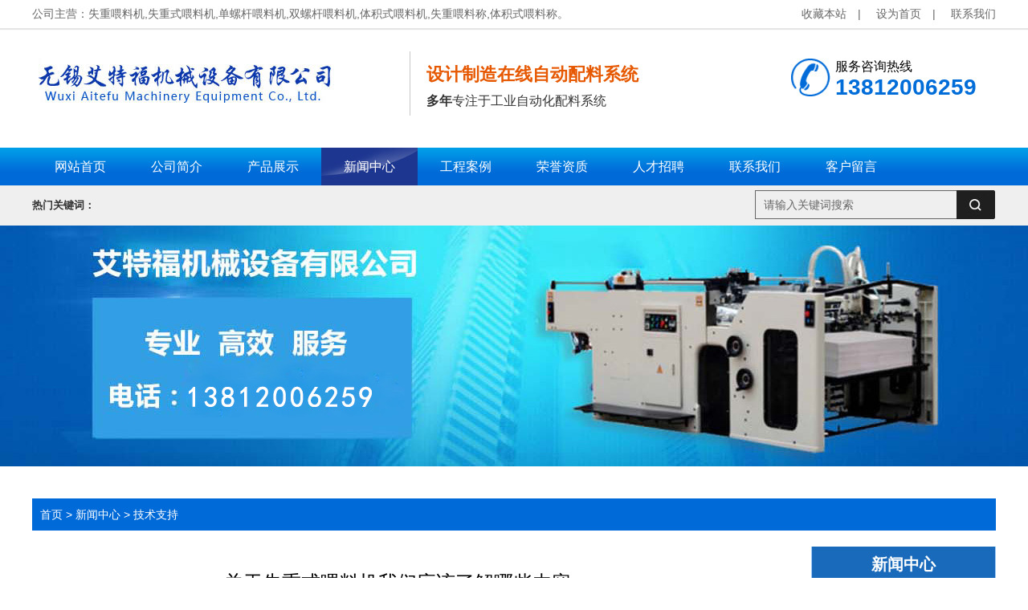

--- FILE ---
content_type: text/html
request_url: http://www.atfjx.com/html/news/jishuzhichi/161.html
body_size: 5382
content:
<!DOCTYPE html>
<html>
<head>
<meta charset="utf-8">
<title>关于失重式喂料机我们应该了解哪些内容 - 无锡艾特福机械设备有限公司</title>
<link href="/home/Tpl/default/css/style.css" rel="stylesheet" type="text/css" />
<script type="text/javascript" src="/home/Tpl/default/JS/jbjs.js"></script>

</head>
<body>
<div class="g_top f_fw">
    <div class="top_o">
        <div class="top_t">
            <p>
                <a href="#" onclick="window.external.addFavorite('http://www.atfjx.com','无锡艾特福机械设备有限公司')">收藏本站</a>　| 　
                <a href="#" onclick="this.style.behavior='url(#default#homepage)';this.setHomePage('http://www.atfjx.com');">设为首页</a>　| 　
                <a href="http://www.atfjx.com/html/aboutus/contact/" target="_blank">联系我们</a>
            </p>
            公司主营：失重喂料机,失重式喂料机,单螺杆喂料机,双螺杆喂料机,体积式喂料机,失重喂料称,体积式喂料称。
        </div>
    </div>
    <div class="header">
        <div class="top_c clearfix">
                            <h1> <img src="/data/upload/logo/5f6c0d95aba99.jpg" width="450" height="80" alt="无锡艾特福机械设备有限公司"/> </h1>
                        <h2>设计制造在线自动配料系统</h2>
            <h3><b>多年</b>专注于工业自动化配料系统</h3>
            <p>服务咨询热线<span>13812006259</span></p>
        </div>
    </div>
</div>
<div class="g_nav f_fw">
                                                                                                                                                                                                                                                                                                        <div class="h_nav nav">
        <ul>
                        <li >
                <a href="http://www.atfjx.com/"  title="艾特福首页"><span>网站首页</span></a>
            </li>
                        <li >
                <a href="http://www.atfjx.com/html/aboutus/company/"  title="艾特福简介"><span>公司简介</span></a>
            </li>
                        <li >
                <a href="http://www.atfjx.com/html/product/"  title="艾特福产品"><span>产品展示</span></a>
            </li>
                        <li   class='cur'  >
                <a href="http://www.atfjx.com/html/news/"  title="艾特福新闻"><span>新闻中心</span></a>
            </li>
                        <li >
                <a href="http://www.atfjx.com/html/tupianzhongxin/gongchenganli/"  title="艾特福案例"><span>工程案例</span></a>
            </li>
                        <li >
                <a href="http://www.atfjx.com/html/tupianzhongxin/rongyuzizhi/"  title="艾特福资质"><span>荣誉资质</span></a>
            </li>
                        <li >
                <a href="http://www.atfjx.com/html/job/"  title="艾特福招聘"><span>人才招聘</span></a>
            </li>
                        <li >
                <a href="http://www.atfjx.com/html/aboutus/contact/"  title="联系艾特福"><span>联系我们</span></a>
            </li>
                        <li >
                <a href="http://www.atfjx.com/index.php?m=Feedback"  title="客户留言"><span>客户留言</span></a>
            </li>
                    </ul>
    </div>
</div>
<div class="g_ser f_fw">
    <div class="content">
        <div class="h_sea">
            <div class="s_inp fr">
                <form method="post" id="searchform" action="/index.php?m=Search">
                    <input class="inp01" type="text" name="skey" id="seachkeywords" value="" placeholder="">
                    <input type="hidden" name="num" value="12">
                    <input type="hidden" name="soutype" value="product">
                    <input type="hidden" name="do" value="yes">
                    <button type="submit" class="s_ss" id="searchsubmit" value="" name="wbysearch"></button>
                </form>
            </div>
            <div class="key fl">
                <b>热门关键词：</b>
                            </div>
        </div>
    </div>
</div>
<div class="banner">
    <div class="otherbanner" style="background:url(/data/upload/thumb/66ab46d7ce11c.jpg) no-repeat center top"></div>
</div>
<div class="content">
    <div class="plc2">
        <a href="http://www.atfjx.com">首页</a> &gt; <a href="http://www.atfjx.com/html/news/">新闻中心</a> &gt; <a href="http://www.atfjx.com/html/news/jishuzhichi/">技术支持</a>
    </div>
</div>
<div class="article-wrapper content clearfix">
    <div class="article-main fl">
        <div class="article-c">
            <h2>关于失重式喂料机我们应该了解哪些内容</h2>
            <div class="article-m">
                <a href="http://www.atfjx.com/html/news/jishuzhichi/" class="more fr">返回列表</a>发布人：<a href="javascript:;">admin&nbsp;&nbsp;</a> <i></i>发布时间：2021-10-18&nbsp;&nbsp;11:03:13
            </div>
                        <div class="body_css">
            <p>失重式喂料机，是一种散状物料的输送设备。失重式喂料机一方面能够输送颗粒大小在5mm以下的细小物料，另一方面，此设备还能输送边长1m以上的大块物料。它具有连续均匀输送、可调节性以及适应性强等优点，因此，在建材、冶金、电力、煤炭、化工铸造等行业的物料的处理生产线上得到广泛应用，在水泥行业中，用于大块状石灰石或石膏从矿仓底部到破碎机的输送，起到连续均匀喂料作用，可以大大提高工作效率。</p><p>失重式喂料机的工作原理很简单，主要即为板式喂料机由电动机作动力，经过减速器及主动链轮装置，带动链板装置作连续均匀的低速运动，达到运送物料的目的。失重式喂料机上由于有很多重要部件为加工和铆焊件，因此常常存在一些制作的质量问题，一般使用者在设备使用初期没有对其及时地关注，这样在设备生产运行以后，可能会逐步以设备故障的形式反映出一些失重式喂料机设备的制造质量问题。因此建议在制造过程中控制失重式喂料机的制造质量，减少设备在生产中发生问题。水泥厂生产工艺设备配置中的失重式喂料机一般用于粘土、生料、熟料、矿渣、石膏等物料的输送，水泥工业用失重式喂料机设备具体组成主要包括机架、链条、链轮、传动装置、料盘、导料槽（含衬板）、清扫链、装置及其他附件。其中传动装置又由电机、减速机、液力耦合器、联轴器、传动底座组成。<br/></p><p><br/></p>
            </div>
        </div>
        <div class="article-turn">
            <ul>
                <li><span>上一篇：</span><a href="http://www.atfjx.com/html/news/jishuzhichi/214.html">如何调节喂料机的给料速度？</a></li>
                <li><span>下一篇：</span><a href="http://www.atfjx.com/html/news/jishuzhichi/89.html">食品称重机简述什么是称重设备？</a></li>
            </ul>
        </div>
        <div class="article-recommend">
            <span>相关信息</span> 
            <ul class="clearfix">
                 
                <li><span>2022-12-05</span> <a href="http://www.atfjx.com/html/news/zuixindongtai/175.html">喂料机在使用的过程中要注意哪些问题</a></li>
                 
                <li><span>2023-03-21</span> <a href="http://www.atfjx.com/html/news/zuixindongtai/193.html">失重喂料机具备哪些功能优势？</a></li>
                 
                <li><span>2023-05-08</span> <a href="http://www.atfjx.com/html/news/zuixindongtai/204.html">失重秤有哪些作用？</a></li>
                 
                <li><span>2024-01-23</span> <a href="http://www.atfjx.com/html/news/zuixindongtai/211.html">失重喂料机具备哪些功能优势？</a></li>
                 
                <li><span>2025-12-31</span> <a href="http://www.atfjx.com/html/news/zuixindongtai/253.html">失重式喂料机我们应该了解哪些内容</a></li>
                 
                <li><span>2022-11-07</span> <a href="http://www.atfjx.com/html/news/industry/173.html">失重式喂料机具有哪些优点</a></li>
                 
                <li><span>2022-11-07</span> <a href="http://www.atfjx.com/html/news/industry/174.html">失重喂料机具备哪些功能优势？</a></li>
                 
                <li><span>2022-12-05</span> <a href="http://www.atfjx.com/html/news/industry/176.html">喂料机在使用的过程中要注意哪些问题</a></li>
                 
                <li><span>2024-01-23</span> <a href="http://www.atfjx.com/html/news/industry/212.html">失重喂料机具备哪些功能优势？</a></li>
                 
                <li><span>2025-04-18</span> <a href="http://www.atfjx.com/html/news/industry/232.html">关于失重式喂料机我们应该了解哪些内容</a></li>
                            </ul>
        </div>
    </div>
    <div class="leftr">
        <div class="leib">
            <dl>新闻中心</dl>
                        <dd class="leibh"><a href="http://www.atfjx.com/html/news/zuixindongtai/" class="">公司新闻</a></dd>
                        <dd class="leibh"><a href="http://www.atfjx.com/html/news/industry/" class="">行业新闻</a></dd>
                        <dd class="leibh"><a href="http://www.atfjx.com/html/news/jishuzhichi/" class=" xwbg ">技术支持</a></dd>
                        <dd class="leibh"><a href="http://www.atfjx.com/html/news/kehupingjia/" class="">客户评价</a></dd>
                    </div>
        <div class="tjxl clearfix">
    <p>精品推荐</p>
    <ul>
            </ul>
</div>
<div class="leftcontact mt10 mb10">
    <div class="leftlx_c">
        <dl>联系我们</dl>
        <span>服务咨询热线:<b>13812006259</b></span>
        <ul>
            <li>无锡艾特福机械设备有限公司</li>                        <li>电话：13812006259</li>            <li>手机：13812008382 </li>                        <li>邮箱：atfjx168@163.com</li>             
            <li><em>公司地址：</em>无锡市惠山区洛社镇站前北路88号</li>        </ul>
    </div>
</div>    </div>
</div>
<script type="text/javascript" src="/home/Tpl/default/JS/picmain.js"></script>
﻿<div class="g_link f_fw">
    <div class="content">
        <div class="yqlj">
            <p> 友情链接<em>Link </em></p>
        </div>
        <div class="link_c">
             
            <a href="http://www.wxqsjgjx.com" target="_blank">精密冲床</a>|
             
            <a href="http://www.rndianqi.com" target="_blank">高压脉冲电容器</a>|
             
            <a href="http://www.jshttzgc.com" target="_blank">无锡电泳加工</a>|
             
            <a href="http://www.wxprs.com/" target="_blank">电动推杆</a>|
             
            <a href="http://www.wxshuangrui.com/" target="_blank">平板式三合一</a>|
             
            <a href="http://www.wuxisgzc.com/" target="_blank">四轴龙门加工</a>|
             
            <a href="http://www.wxsteed.com/" target="_blank">无锡保洁船</a>|
                    </div>
    </div>
</div>
<div class="g_ft f_fw">
    <div class="content  f_cb clearfix">
        <div class="m_fnav ">
                        <a href="http://www.atfjx.com/html/news/" alt="新闻中心">新闻中心</a>
                        <a href="http://www.atfjx.com/html/product/" alt="产品展示">产品展示</a>
                        <a href="http://www.atfjx.com/html/aboutus/company/" alt="公司简介">公司简介</a>
                        <a href="http://www.atfjx.com/html/tupianzhongxin/gongchenganli/" alt="工程案例">工程案例</a>
                        <a href="http://www.atfjx.com/html/aboutus/contact/" alt="联系我们">联系我们</a>
                        <a href="http://www.atfjx.com/html/tupianzhongxin/hezuohuoban/" alt="合作伙伴">合作伙伴</a>
                    </div>
        <div class="f_ftcon clearfix">
            <div class="butoomtel">
                <p>服务咨询热线<br><span>13812006259</span></p>
            </div>
            <div class="code">
                <img src="/data/upload/thumb/5b5bdb6e5703c.jpg" alt="手机扫描二维码"/>
                <em>手机扫描二维码</em>
            </div>
            <p>
                                电话：13812006259&nbsp;&nbsp;&nbsp;                <br>手机：13812008382                 <br>邮箱：atfjx168@163.com&nbsp;&nbsp;&nbsp;                                <br>地址：无锡市惠山区洛社镇站前北路88号                <br>版权所有： 无锡艾特福机械设备有限公司 &nbsp;&nbsp;备案号：<a href="http://beian.miit.gov.cn" target="_blank">苏ICP备19017055号</a>
                                            </p>
        </div>
    </div>
</div>
<div class="heig" ></div>
<script language="JavaScript" src="http://code.54kefu.net/kefu/js/b155/864155.js" type="text/javascript" charset="utf-8"></script>
    </body>
</html>


--- FILE ---
content_type: text/css
request_url: http://www.atfjx.com/home/Tpl/default/css/style.css
body_size: 13378
content:
@charset "utf-8";
html{color:#000;background:#FFF; }
body { color:#666;font:12px/1.231 arial,helvetica,clean,sans-serif,"宋体";} /*网站字体颜色*/
body,div,dl,dt,dd,ul,ol,li,h1,h2,h3,h4,h5,h6,pre,code,form,fieldset,legend,input,button,textarea,p,blockquote,th,td{margin:0;padding:0;font-family: "微软雅黑"；}
table{border-collapse:collapse;border-spacing:0;}
fieldset,img{border:0;}
address,caption,cite,code,dfn,em,strong,th,var,optgroup{font-style:inherit;font-weight:inherit;}
del,ins{text-decoration:none;}
li{list-style:none;}
caption,th{text-align:left;}
q:before,q:after{content:'';}
abbr,acronym{border:0;font-variant:normal;}
sup{vertical-align:baseline;}
sub{vertical-align:baseline;} 
input,button,textarea,select,optgroup,option{font-family:inherit;font-size:inherit;font-style:inherit;font-weight:inherit;}
input,button,textarea,select{*font-size:100%;}
input,select{vertical-align:middle;}
select,input,button,textarea,button{font:99% arial,helvetica,clean,sans-serif;}
table{font-size:inherit;font:100%; border-collapse:collapse;}
pre,code,kbd,samp,tt{font-family:monospace;*font-size:108%;line-height:100%;}
h1 { font-size:32px;}
h2 { font-size:26px;}
h3 { font-size:20px;}
h4 { font-size:14px;}
a { color:#666; text-decoration:none;font-size: 14px;}
a:focus{outline:0;} 
a:hover { text-decoration: none;}
.vam { vertical-align:middle;}
.clear{clear:both; height:0; line-height:0; font-size:0;}
p{ word-spacing:-1.5px;}
.tr { text-align:right;}
.tl { text-align:left;}
.center { text-align:center;}
.fl { float:left;}
.fr { float:right;}
.pa{ position:absolute;}
.pr{ position:relative}
.clearfix:after{visibility: hidden;display: block;font-size: 0;content: " ";clear: both;height: 0;}
.clearfix{display: inline-table;}
* html .clearfix{height: 1%;}
.clearfix{display: block;}
.heig{width: 200px;}
#gotoTop{display:none;position:fixed;top:85%;left:98%;cursor:pointer;margin-top:-50px;padding:9px 4px;width:20px;text-align:center;background: #007dff;color: aliceblue; border-radius: 5px 0 0 5px;} 
#gotoTop{_position:absolute;_top:expression(documentElement.scrollTop + documentElement.clientHeight * 3/4 + "px")} 
#gotoTop.hover{background:#5CB542;color:#fff;text-decoration:none;} 
.cart_header , .cart_content , .cart_footer { width:760px; margin:0 auto;}
.header , .content , .footer { width:1200px; margin:0 auto;  }
.left { width:230px; float:left; overflow:hidden;}
.right { width:900px; float:left; display:inline; margin-left:50px; overflow:hidden;}
.right2 { width:275px;  float:right; overflow:hidden;}
.right3 { width:201px; float:right; overflow:hidden; color:#666;}
.righttop { height:3px; font-size:0; overflow:hidden;}
.rightbot {  height:3px; font-size:0; overflow:hidden; margin-bottom:10px;}
.right_main { width:900px; padding-bottom:15px; overflow:hidden; }
.right2_main { width:273px; padding-bottom:15px; overflow:hidden;}
.h_nav li a:-webkit-any-link{ display:block;}
span{cursor: pointer;}
h2 a:hover{ text-decoration: none;}
input,textarea{ outline:none; }
textarea{ resize:none;}
em{ font-style: normal;}
.f_cb:after,.f_cbli li:after{display:block;clear:both;visibility:hidden;height:0;overflow:hidden;content:".";}.f_cb,.f_cbli li{zoom:1;}.f_ib{display:inline-block;*display:inline;*zoom:1;}.f_dn{display:none;}
.f_db{display:block;}.f_pr{position:relative;}.f_pa{position:absolute;}.f_fl{float:left;}.f_fr{float:right;}.f_prz{position:relative;zoom:1;}.f_oh{overflow:hidden;}.f_fw{font-family:"Microsoft YaHei",\5fae\8f6f\96c5\9ed1,arial,\5b8b\4f53;}
.f_fa{font-family:Arial, Helvetica, sans-serif;}.f_fst{ font-family: "宋体"; }.f_fwn{font-weight:normal;}.f_fwb{font-weight:bold;}.f_tal{text-align:left;}.f_tac{text-align:center;}.f_tar{text-align:right;}
.f_csp{cursor:pointer;}.top_o{background: #ffffff;border-bottom: 1px solid #e5e5e5;box-shadow: 0 1px 1px 0px #e5e5e5;}.g_top{ height: 184px;}.top_t{ height:35px; line-height:35px;color:#666666;width: 1200px;margin: 0 auto;font-size: 14px;}
.top_t p{ float:right;}
.top_t h3{ padding: 0 8px; color:#666666;}
.top_t .a_last{ padding-right:0;}
.top_c h1{ float:left;border-right: 1px solid #c7c7c7;margin-top: 28px;padding-right: 20px;margin-right: 20px;}
.top_c h1 img{display: block;}
.top_c h2{margin:42px 0 0 0;height: 30px;line-height: 30px;display: block;overflow: hidden;color: #e65801;float: left;width: 500px;font-size: 22px;}
.top_c h2 em{ display:block; color:#666666; font-weight:normal; font-size: 16px; padding-top: 7px;}
.top_c p{ float:right;padding: 0 0 0 55px; background:url(../images/img.png) no-repeat -1151px -328px; color:#000; font-size:16px;margin-top: -35px;}
.top_c p span{ display:block; font-size:28px; color:#006dd9; font-family:Arial, Helvetica, sans-serif;font-weight: bold;width: 200px;}
.top_c h3{color:#333;display:block;float: left;font-weight: normal;font-size: 16px;height: 35px; line-height: 35px;overflow: hidden;width: 450px;}
.g_nav{background:url(../images/img.png) 0 -1898px; height: 47px;overflow: hidden;}
.nav{ height:47px;line-height: 47px; width: 1200px;margin: 0 auto;}
.nav li{ float:left; font-size:16px; width: 120px;text-align: center;}
.nav li a{ display:inline-block; padding: 0 10px; color:#fffefe; line-height:47px;font-size: 16px;}
.nav li a:hover,.nav .cur a{background:url(../images/img.png) no-repeat 0 -1807px;  height: 47px;position: relative;z-index: 1;text-decoration: none;}
 .nav .li_last{background: none;}
.g_ser{ height:50px; line-height:50px;background:#efefef; }
.h_sea{ height:50px;overflow:hidden; color: #333; }
.h_sea b{font-weight: bold;}
.inp01{height:34px;line-height:34px; padding-left: 10px; width:240px;float:left;border: 1px solid;background: none;border-right: none;font-size: 14px;}
.s_ss {cursor: pointer;float:left;width:49px; height:36px; border:none;background: url(../images/img.png) no-repeat -1152px -259px;}
.key{font-size: 13px;}
.key a{color:#333;padding-right: 15px;}
.s_inp{ margin-top:6px;}
.g_ft{padding-bottom: 20px;background:#0e559c;}
.g_ft .m_fnav{background: #034384;  height:36px; line-height:36px; color:#fff; text-align:center;box-shadow: 0px 2px 1px 0px #052a50;overflow: hidden;border-radius: 2px; }
.g_ft .m_fnav a{ color:#fff; padding:0 18px;  font-size: 16px; font-weight: normal;display: inline-block;text-decoration: none;}
.g_ft .m_fnav .lasta{ border: none;}
.g_ft .f_ftcon{ color: #cbd2e2; padding: 36px 0 0 0px;  line-height: 26px; font-size: 12px;    }
.g_ft .f_ftcon a{ color:#fff;text-decoration: none;}
.g_ft .f_ftcon p{width: 500px;font-size: 14px;margin: 0 auto;display: block;}
.g_ft .code{top:36px; right: 60px;float: right;margin-right: 60px;}
.g_ft .code img{display: block;width:100px;height:100px;padding: 10px;}
.g_ft .code em{display: block;text-align: center; color: #cac2c2;font-size: 12px;line-height: 26px;}
.g_ft .line1{left:294px;top:52px;}
.g_ft .line2{left:732px;top:52px;}
.g_sb{height:740px;}
.g_sb dt{font-size: 24px;font-weight: bold;color: #006bd8;margin-bottom: 14px;}
.g_sb dt em{display: block;font-size: 12px;color: #cccccc;text-transform: uppercase;font-weight: normal; padding-top: 5px;}
.g_sb dd{font-size: 14px;color: #666666;line-height: 22px;}
.g_sb dd b{color: #006bd8;font-weight: normal;}
.g_sb dl{position: absolute;width: 226px;}
.g_sb .dl1{left:46px;top:278px; width: 210px;}
.g_sb .dl2{left:737px;top:278px;}
.g_sb .dl3{left:46px;top:574px;}
.g_sb .dl4{left:737px;top:574px;}
.g_hz{height: 442px;padding-top: 66px;}
.g_hz .m_lm h2{text-align: center;margin-bottom: 32px;width: 500px;margin: 0 auto; border: 2px solid #e6e6e6;height: 42px;padding-top: 26px;}
.g_hz .m_lm h2 a{color:#666666; font-size: 16px; text-decoration: none; font-weight: normal; }
.g_hz .m_lm h3{padding-left: 18px;height: 30px;line-height: 30px;margin-bottom: 20px;}
.g_hz .m_lm h3 a{font-size: 14px;color: #666666;font-weight: normal;}
.hzbg{background: #f3f3f0;height: 270px;padding-top: 20px;margin-top: 20px;box-shadow: -1px 3px 2px 0px #dddddd;}
.m_lm .m_kfc .u_ljt,.m_lm .m_kfc .u_rjt{ width:28px; height:40px;position: absolute; cursor:pointer;  display:block;}
.m_lm .m_kfc .u_ljt{top:200px;right:20px; }
.m_lm .m_kfc .u_rjt{top:240px;right:20px;  }
.m_lm .m_kfc .u_ljt a{ background: url(../images/img.png) no-repeat -1147px -432px; width:28px; height:40px; display:block;}
.m_lm .m_kfc .u_rjt a{ background: url(../images/img.png) no-repeat -1147px -512px; width:28px; height:40px; display:block;border-top: 1px solid #c7c7c7;}
.m_lm .m_kfc .u_ljt a:hover{background-position: -1175px -432px;}
.m_lm .m_kfc .u_rjt a:hover{ background-position: -1175px -512px;}
.m_lm .m_kfc .u_mid{overflow:hidden; padding-top: 20px; border-top: 1px solid #d7d7d7; margin-left: 64px;}
.m_lm .m_kfc .u_lst1 li{float:left; margin-right:14px; }
.m_lm .m_kfc .u_lst1 .lastli{ margin-right:0;}
.m_lm .m_kfc .u_lst1 li img{display: block;border: 1px solid #d2d2d2;}
.m_lm .m_kfc .u_lst1 span{ width:164px; display:block;  height:32px; line-height:32px; overflow:hidden; text-align:center; color:#333; cursor: pointer;font-size: 14px;}
.m_lm .m_kfc .u_lst1 a:hover{text-decoration: none;}
.lanmu{width: 400px;border: solid 1px #dadada; margin: 0 auto;display: block;text-align: center;height: 60px;}
.lanmu span{width: 380px;height: 40px;line-height: 40px;display: block;font-size: 16px;margin: 0 auto;overflow: hidden;text-decoration: none;}
.lanmu p{width: 220px;margin: 0 auto; display: block;text-align: center;height: 40px;line-height: 40px;font-size: 30px;background: #fff;margin-top: -24px;overflow: hidden;color: #0064ff;font-weight: bold;}
.ckgd{padding-left: 66px;padding-bottom: 10px;}
.ckgd a{display: block;width: 100px;font-size: 14px;height: 20px;line-height: 20px;overflow: hidden;float: right;margin-right: 50px;margin-bottom: 6px;}
.lanmu2{width: 400px;border: solid 1px #ddd;margin: 0 auto;display: block;text-align: center;height: 60px;}
.lanmu2 span{width: 380px;height: 40px;line-height: 40px;display: block;font-size: 16px;margin: 0 auto;overflow: hidden;text-decoration: none;color: #333;}
.lanmu2 p{width: 300px;margin: 0 auto; display: block;text-align: center;height: 40px;line-height: 40px;font-size: 30px;background: #f3f3f0;margin-top: -24px;overflow: hidden;color: #0064ff;font-weight: bold;}
.g_fw{background: #f3f3f0;padding-top: 90px;padding-top: 60px;padding-bottom: 60px;margin-bottom: 40px;}
.g_fw .m_sble{width: 242px;background: #fff;}
.incp{display: block;width: 242px;font-size: 32px;text-align: center;margin: 0 auto;height: 80px;line-height: 80px;background: #1a6abb;}
.incp a{text-decoration:none;color: #fff;font-size: 30px;}
.u_lst2{border: 2px solid #e4e4e4;}
.g_fw .u_lst2 li a{display: block;height: 60px;line-height: 60px;border-bottom: 1px solid #f2f2f2;text-align: center; color: #666666;font-size: 16px; overflow: hidden;text-decoration: none;}
.g_fw .u_lst2 .lastli a{border-bottom: none;}
.g_fw .u_lst2 li a:hover,.g_fw .u_lst2 .cur a{background:#2375c8;color: #fff;}
.g_cpfl{height: 920px;padding-top: 60px;}
.g_cpfl .m_fl{height: 346px;}
.g_cpfl .m_fl dl{background:url(Img/Index/flbg.jpg) no-repeat;height: 63px;line-height: 63px;overflow: hidden; margin-bottom: 18px;}
.g_cpfl .m_fl dt{float: left;width: 140px;text-align: center;}
.g_cpfl .m_fl dt a{color: #fff;font-size: 16px;}
.g_cpfl .m_fl dd{float: left;width: 720px; position: relative; padding-right: 100px;}
.g_cpfl .m_fl dd a{display: block;float: left; padding: 0 40px;color: #666666;font-size: 14px; height: 63px;line-height: 63px;overflow: hidden;}
.g_cpfl .m_fl dd span{top:12px;right:8px;display: block;position: absolute; line-height: 20px;}
.g_cpfl .m_fl dd span a{font-size: 12px;color: #fff; padding: 0;}
.cpzs_r{float: right;width: 940px;background: #fff;}
.cpzs_r ul{}
.cpzs_r li{float: left;display: block;margin: 12px;border: 2px solid #d4d4d4;}
.cpzs_r li:hover{border: 2px solid #2562a0;}
.cpzs_r a{display: block;width: 100%;text-align: center;background: #2562a0;color: #ffffff; font-size: 14px;}
.cpzs_r img{display: block;}
.cpzs_r em{display: block; font-size: 14px; line-height: 30px;height: 30px;overflow: hidden;width: 180px;margin: 0 auto;}
.g_hx{padding-top: 37px;}
.m_hx{background: #fff;margin-bottom: 20px;}
.m_hx dl{float: left;width: 250px;height: 244px;border: #848484 2px solid;margin-right: 20px;margin-left: 20px;margin-top: 70px;}
.m_hx dl:hover{border: #0058a5 2px solid;}
.m_hx .lastdl{margin-right: 0;}
.m_hx dd{display: block;overflow: hidden;height: 174px;}
.m_hx dt{margin: 0 auto;width: 120px;height: 56px;margin-bottom: 20px; position: relative;text-align: center;font-size: 14px;line-height: 25px;background: #fff;margin-top: -28px;}
.m_hx dd p{text-align: center;font-size: 14px;line-height: 25px;padding-left: 20px;margin-bottom: 10px; padding-right: 20px;}
.m_hx dt span{margin-left: 2px;width: 56px;height: 56px;display: block;margin: 0 auto;margin-top: -28px;}
.td1{background:url(../images/img.png) -1284px -24px no-repeat; }
.td2{background:url(../images/img.png) -1284px -97px no-repeat; }
.td3{background:url(../images/img.png) -1284px -174px no-repeat; }
.td4{background:url(../images/img.png) -1284px -240px no-repeat; }
.m_hx dl:hover .td1{background:url(../images/img.png) -1373px -24px no-repeat; }
.m_hx dl:hover .td2{background:url(../images/img.png) -1373px -97px no-repeat; }
.m_hx dl:hover .td3{background:url(../images/img.png) -1373px -174px no-repeat; }
.m_hx dl:hover .td4{background:url(../images/img.png) -1373px -240px no-repeat; }
.m_hx .bg{background:url(Img/Index/bg2.png) no-repeat;}
.yas_t{font-weight: bold;text-align: center;color: #333;font-size: 18px;display: block;margin-bottom: 20px;}
.yas_t em{display: block;text-transform: uppercase;color: #333;font-weight: normal;font-size: 12px;line-height: 25px; line-height: 25px;height: 25px; overflow: hidden;}
.m_hx dl:hover .yas_t em{color: #006bd8;}
.m_hx dl:hover .yas_t{color: #006bd8;}
.m_hx .bg dd h3,.m_hx .bg dd h3 em{color: #006bd8;}
.g_xban2{background: #132f5c;margin-top: 70px;}
.g_xban2 img{display: block;margin: 0 auto;}
.g_kf{padding-top: 80px; background: #f3f3f0;padding-bottom: 60px;}
.g_kf .u_dlst2{ width: 468px; float: left; margin-left: 60px;margin-right: 50px;height: 170px;margin-bottom: 30px;border: 2px solid #cccccc;border-radius: 100px;}
.u_dlst2:hover{border: 2px solid #0164ff;}
.g_kf .lastdl{ margin-right: 0;}
.g_kf .u_dlst2 dt{height: 156px; width: 156px;float: left;margin-right: 8px; margin-left: 10px; padding-top: 5px; margin-top: 3px;background: #f3f3f0;}
.g_kf .u_dlst2 dt img{ width: 156px; height: 156px; display: block;border-radius: 50%;}
.g_kf .u_dlst2 dd{float: left;width: 278px; padding-top: 20px;}
.g_kf .u_dlst2 em{line-height: 26px; overflow: hidden; font-weight: bold; margin-bottom: 8px; }
.g_kf .u_dlst2 em a{ font-size: 14px; color: #333333;line-height: 30px;}
.g_kf .u_dlst2 p{ font-size: 14px; color: #666666; height: 72px; line-height: 24px; overflow: hidden;}
.g_kf .u_dlst2 span{display: block;position: relative; margin-top: 5px; float: right;padding-right: 55px;}
.g_kf .u_dlst2 span a{color: #0064ff;font-size: 12px;font-weight: bold; display: block; margin-top: -4px;}
.g_kf .bg{background:url(../images/bg3.jpg) no-repeat;}
.contop{margin: 0 auto;margin-top:50px;width: 1200px;}
.g_ys{margin-bottom: 60px;}
.yslmbg{background:#016bd9;margin-bottom: 35px;}
.yslm{background:url(../images/img.png) no-repeat;width: 1200px;height:190px;margin: 0 auto; }
.yslm4{width: 740px;height: 40px;display: block; color: #fbfbfb; margin: 0 auto;padding-top: 35px;font-size: 40px;text-align: center;line-height: 40px;overflow: hidden;font-weight: bold;}
.yslm4 span{font-size: 30px;}
.yslm em{font-size: 26px;display: block;margin-left: 290px;margin-top: 20px;color: #b9b9b9;text-transform: uppercase;font-family: serif;width: 700px;height: 30px;line-height: 30px;overflow: hidden;}
.yslmx{font-size: 24px;color: #fff;height: 35px; margin-left: 290px; line-height: 35px;font-style: initial;overflow: hidden;width: 550px;}
.ysxl{font-size: 40px;width: 60px;height:60px;display: block;float: left;background: #0082d0;text-align: center;border-radius: 10px;line-height: 60px; color: #fff;margin-right: 25px;background-image: -moz-linear-gradient( 90deg, rgb(1,84,152) 0%, rgb(18,141,242) 100%);background-image: -webkit-linear-gradient( 90deg, rgb(1,84,152) 0%, rgb(18,141,242) 100%);background-image: -ms-linear-gradient( 90deg, rgb(1,84,152) 0%, rgb(18,141,242) 100%);}
.ysimgr{float: right;margin-right: 70px;}
.ysimgr img{display: block;}
.ysimgl{float: left;margin-right: 70px;}
.ysimgl img{display: block;}
.m_ysl{box-shadow: -5px 3px 1px 0px rgba(177, 177, 177, 0.44);padding-left: 70px;padding-top: 50px;}
.m_ysl p span{font-size: 30px;color: #006bd8;height: 32px; line-height: 32px; font-weight: bold;overflow: hidden; width: 450px;display: block;margin-top: 6px;}
.m_ysl em{display: block;font-size: 16px;color:#c8c8c8;line-height: 24px;height: 24px;  overflow: hidden;text-transform: uppercase;}
.m_ysl ul{width: 500px;display: block;margin: 0;padding:0;border: 0;margin-top: 20px; line-height: 40px;font-size: 16px; margin-left: 80px;}
.m_ysl ul li{list-style-type: disc;color: #333;}
.m_ysl ul li b{color:#006bd8;font-weight: normal;}
.m_ysr{box-shadow: 5px 3px 1px 0px rgba(177, 177, 177, 0.44);padding-left: 50px;padding-top: 50px;color: #333;padding-right: 14px;}
.m_ysr p span{font-size: 30px;color: #006bd8;height: 32px; line-height: 32px; font-weight: bold;overflow: hidden; width: 500px;display: block;margin-top: 6px;}
.m_ysr em{display: block;font-size: 16px;color:#c8c8c8;line-height: 24px;height: 24px;  overflow: hidden;text-transform: uppercase;}
.m_ysr ul{width: 500px;display: block;margin: 0;padding:0;border: 0;margin-top: 20px; line-height: 40px;font-size: 16px; margin-left: 80px; float: right;}
.m_ysr ul li{list-style-type: disc;}
.m_ysr ul li b{color:#006bd8;font-weight: normal;}
.g_ab{background: #f3f3f0;padding-bottom: 40px;padding-top: 60px;}
.gsjjbg{width: 860px;margin-top: 50px;border: 1px solid #ccc; padding: 14px;float: left;}
.gsjj{width: 1200px;margin: 0 auto;}
.gsjjb{float: right;}
.gsjjt{font-size: 20px;height: 30px;line-height: 30px;display: block;overflow: hidden;font-weight: bold;width: 480px;}
.gsjjt a{color: #333;}
.gsjjb p{width:480px;line-height: 25px;font-size: 14px;display: block;overflow: hidden;max-height: 200px;margin-top: 8px;}
.gsjjb span{display: block;width: 90px; height: 20px;line-height: 20px;background: #0d47a0;border-radius: 4px;text-align: center;font-size: 12px;float: right;}
.gsjjb span a{color: #fff;display: block;text-decoration: none;}
.ryzz{width: 300px;float: right;margin-top: 50px;}
.jz-r{width:284px; float: right;height:300px;}
.ry-con{border-top:none; text-align:center;padding:15px 0 0;}
.ry-con p a{width: 18px;height: 84px;}
.ry_confl{float: left;background:url(../images/img.png) no-repeat -1866px -162px;margin-top: 50px;}
.ry_confr{float: right;background:url(../images/img.png) no-repeat -1982px -164px;margin-top: -150px;margin-right: 10px;}
.ry-con ul{margin-left: 38px;border: 1px solid #808080;box-shadow: 0px 3px 3px 0px rgb(90, 90, 90);}
.ry-con li{margin: 0 auto;width: 200px;float: left;}
.ry-con li img{display:block;margin:0 auto;width: 200px;height: 180px;}
.ry-con li span{display:block;height:30px;text-align: center; line-height:30px;background: #e1e1e1;color: #333;}
.tit{zoom:1;}
.tit:after{content:"";display:block;height:0;clear:both;visibility:hidden;}
.banner{width:100%;}
.tit{height: 45px;line-height: 45px;padding: 0 12px 0 0;color: white;font-size: 20px;font-weight: bold;text-align: center;background: #e1e1e1;border-radius: 1px;}
.tit dd{font-size: 14px;}
.tit em{color:#fff;float: left;font-size:14px;padding-left:12px; font-weight:normal; text-transform: uppercase;}
.tit em a{color:#333;margin-right:8px;font-size:20px; font-weight:bold;}
.tit em{color:#333;margin-right:8px;font-size:20px; font-weight:bold;}
.tit b{display:block; float: right; font-size:14px; font-weight:normal;}
.tit b a{color:#666;}
.m_ab{position: relative; background: #313131;margin-top: -4px;}
.m_ab img{display: block;border: 3px solid #d5d5d5;}
.m_ly{width: 274px;border: 1px #828282 solid; padding: 12px;margin-top: 20px;border-radius: 5px;box-shadow: -5px 2px 17px 0px rgba(62, 62, 62, 0.2); }
.zxl{padding: 24px 0 0 0; height: 32px; line-height: 32px;text-align: left;font-weight: normal;}
.zxl b{color: #666666; font-size: 16px;}
.p_ak input{width:202px;height:28px;line-height:28px;background: #f4f4f4;border: 1px solid #c2c2c2; border-radius: 2px;padding-left: 10px;}
.p_ak textarea{width:204px;padding-left: 10px;height:70px;overflow:hidden;margin:3px 0;border:none;background: #eeeeee;border: 1px solid #c2c2c2; border-radius: 2px;font-size: 12px; color: #000; padding: 10px 0 0 10px; resize:none;}
.p_ak span{color:#ff0101;float:left;line-height:29px;margin-left:5px;font-weight:normal; font-size: 14px;}
.p_ak .test1 input{width:93px;border:none; height: 28px;background: #f4f4f4;border: 1px solid #c2c2c2; border-radius: 2px;}
.fresh{float: left;padding-top: 5px;}
.sx{height: 28px;line-height: 28px; color: #666666;display: block;float: left;padding-left: 10px;}
.p_ak .s_btn{width:212px;height:30px;overflow:hidden;margin:32px 0 0 48px;_display:inline;+display:inline;}
.p_ak .s_btn input{border:none;width:84px;height:30px;cursor:pointer; }
.p_ak .s_btn .s_m{background: #006bd8;padding: 0;border-radius: 2px; display: inline-block; width: 84px; height: 30px; margin-right: 10px;color: white;text-align: center;font-size: 14px;line-height: 30px;}
.p_ak .s_btn .t_i{background: #a2a2a2;padding: 0;border-radius: 2px; display: inline-block; width: 84px; height: 30px; margin-right: 10px;color: white;text-align: center;font-size: 14px;line-height: 30px;}
.g_news{height: 560px; padding-top: 60px;}
.g_news .h02{height: 46px;line-height: 46px;border-left: 1px solid #c4c4c4;margin-bottom: 40px;border-right: none;}
.g_news .h02 a{font-size: 16px;color: #666666; display: block;width: 33%;float: left; height:  46px;line-height: 46px; text-align: center;border: 1px solid #d1cfcf;border-left: none; font-weight: normal; text-decoration: none;}
.g_news .h02 span a{font-size: 12px;}
.g_news .lasta{border-right: none;}
.g_news .h02 a:hover,.g_news .h02 .cur{background: #006bd8;color: #fff;}
.g_news dt{float: left;width:230px;margin-right: 30px; }
.g_news dt img{display: block;width: 230px;height: 190px;border: 1px solid #9d9999;margin-top: 12px;}
.g_news dd span{height: 32px;line-height: 32px;overflow: hidden;}
.g_news dd span a{color: #333333;font-size: 16px;font-weight: bold;}
.g_news dd p{color: #333;font-size: 14px;line-height: 28px; height: 62px;overflow: hidden; margin-bottom: 16px;margin-top: 12px;display: block;}
.g_news dd p a{color: #006bd8;}
.g_news dd{float: left;width: 530px;margin-top:10px;}
.m_new{border-top: 1px solid;padding-top: 10px;display: block;}
.m_new .u_dlst1{width: 530px;height: 60px;background: #eeeeee;margin-bottom:8px;}
.m_new .u_dlst1 dt{width: 96px;float: left; background:#8a8a8a;}
.m_new .u_dlst1 dt{display: block;text-align: center;width: 96px;height:54px;padding-top: 6px; color: #fff;font-size: 24px;font-family: arial;text-decoration: none;}
.m_new .u_dlst1 dt em{display: block;text-transform: uppercase;font-size: 14px;}
.m_new .u_dlst1 dt:hover{background: #2961af;}
.m_new .u_dlst1:hover {background:#2676c8;}
.m_new .u_dlst1:hover dt{background: #2961af;}
.m_new .u_dlst1:hover dd a{color: #fff;}
.m_new .u_dlst1 dd{float: left; width:400px;line-height: 40px;overflow: hidden;font-size: 14px;color: #777777; }
.m_new .u_dlst1 dd a{color: #333;display: block;}
.newl{float: left;width: 839px;}
.newr{float: right;width: 300px;margin-top: -20px;}
.g_link{background:#0e559c;padding-top: 10px;}
.yqlj{border-bottom: 1px solid #c5c9ce;height: 36px;line-height: 36px; }
.yqlj p{color: #fff; font-size: 16px;font-weight: bold;  text-decoration: none;}
.yqlj em{margin-left: 8px; color: #fff; font-size: 12px; font-weight: normal; text-transform: uppercase; }
.g_link .more01 a{font-size: 14px; color: #fff; font-weight: normal; display: inline-block; padding-right: 20px; }
.link_c{line-height:26px; overflow:hidden; padding:1px 0 10px 0; text-align:left; color: #fff;}
.link_c a{ white-space:nowrap; padding:0 22px; height: 34px; line-height:34px; color:#fff;display: inline-block;font-size: 14px;text-decoration: none;}
#flashs{ position:relative; height:472px; overflow:hidden;}
#flashs .bgitem{  z-index:1;position:absolute; top:0;left:0;}
#flashs .btn{ position:absolute; z-index:7; bottom:25px; right:46%; margin-right:-450px; padding:5px 6px;z-index:101}
#flashs .btn span{ color:#D6815C;  background:#fff; border:1px solid #D6815C; cursor: pointer;display: inline-block;margin-left: 5px;padding:2px 6px;}
#flashs .btn span.cur{ background:#D6815C; color:#fff;}
.b15 { border:0; cursor: pointer; overflow:hidden; }
.b15 { background-position:-79px -650px; width:60px; height:24px; line-height:24px; color:#fff; font-size:14px; font-weight:bold; }
.banner{position:relative;overflow:hidden;}
.slides{position:relative;z-index:1;}
.slides li{height:450px;}
.slides img{display: block;margin: 0 auto;}
.flex-control-nav{position:absolute;bottom:10px;z-index:2;width:100%;text-align:center;}
.flex-control-nav li{display:inline-block;width:50px;height:3px;margin:0 5px;*display:inline;zoom:1;}
.flex-control-nav a{display:inline-block;width:50px;height:3px;overflow:hidden;background:#fff;cursor:pointer;font-size: 0;}
.flex-control-nav .flex-active{background:#ff8400;}
.flex-direction-nav{position:absolute;z-index:3;width:100%;top:45%;}
.flex-direction-nav li a{display:block;width:50px;height:38px;overflow:hidden;cursor:pointer;position:absolute;filter:alpha(opacity=80); -moz-opacity:0.8; -khtml-opacity: 0.8; opacity: 0.8;}
.flex-direction-nav li a.flex-prev{left:40px;background:url(../images/img.png) -1962px -756px no-repeat;}
.flex-direction-nav li a.flex-next{right:40px;background:url(../images/img.png) -1964px -982px no-repeat;}
.flex-direction-nav li a:hover{filter:alpha(opacity=60); -moz-opacity:0.6; -khtml-opacity: 0.6; opacity: 0.6;}
.pro_main dl.nones{margin-bottom:0;border-bottom:0;}
.riti1_con dl.nones{margin-bottom:0;border-bottom:0;}
ul.t05_ul li { line-height:30px; color:#666;  white-space:nowrap; padding:0 5px 0 25px; overflow:hidden; background:url(Img/li_s.gif) no-repeat; _float:left;}
ul.t05_ul li span { font-size:11px; }
ul.t05_ul li a { width:142px; height:40px; display:block; overflow:hidden;}
.t05_ul_more { border:1px solid #E61217; background:#FFE7E8; line-height:20px; height:20px; _height:17px; _padding-top:3px;}
.t05_ul_more img { margin:0 5px;}
.t05_ul_more a { color:#E61217;}
.t05_ul_more a:hover { text-decoration:none; color:#E61217;}
.check { color:#E61217;}
.t05_con .tc .text { border:solid 1px #ccc; height:20px; line-height:20px;}
.clr { float:right; color:#fff; font-weight:normal; font-size:12px;}
.pro_main { background-color:#FFF; border:solid 1px #FFF; border-top:none; border-bottom: 1px solid #cacaca; margin-bottom: 25px; zoom:1; padding:3px 5px 10px; overflow:hidden;}
.right .RandomNews{background-color:#FFF; padding-top:0;clear:both;}
.RandomNews {margin-top:10px; width:978px;margin-bottom:30px;}
.t05 {padding:0 10px; color:#fff;height:32px; line-height:32px; color:#333;} /*左边标题块*/
.t05 a{ color:#333;}
.t05 img { padding:6px 0 0 0; float:right;}
.t05_con { border:solid 1px #FFF; border-top:0; padding:3px 7px; zoom:1;} 
.rightl{ width:745px; float:left; display:inline; overflow:hidden;}
.pro_curmbs { margin-bottom:15px; padding:0 5px;border-bottom: 2px solid #006AD8;height:24px;font-size: 14px;}
.pro_curmbs span { color:#006AD8;font-weight:bold;}
.pro_curmbs a { color:#333;}
.pro_curmbs a:hover { color:#006AD8;}
.pro_curmbs .a_b { color:#006AD8; font-weight:bold;}
.proarray { background:#EBEBFF; border:0 solid #ccc; border-width:1px; padding:3px 5px 0 5px; overflow:hidden; height:23px; margin:0 auto 10px; }
.proarray .span_1 { float:right;}
.proarray img { vertical-align:middle; margin:0 5px;} 
dl.pd_list_dl{overflow:hidden; float:left;border: 1px solid;margin: 10px;}
dl.pd_list_dl dt,dl.pd_list_dl dt a{ line-height:0; font-size:0;}
dl.pd_list_dl dt img{border:1px solid #e0e0e0; display: block;}
dl.pd_list_dl dt a:hover img{border:1px solid #68a7e8; }
dl.pd_list_dl dd{height:30px; line-height:30px; text-align:center; overflow:hidden; background:#999;}
dl.pd_list_dl dd a {color:#fff;font-size: 14px;width: 200px; display: block;overflow: hidden;margin: 0 auto;}
.diysr{border-bottom: 1px solid #006AD8;color: #fff;height: 38px;line-height: 38px;}
.diysr span{ background: #1a6abb none repeat scroll 0 0;border-bottom: 2px solid #1a6abb;display: block;height: 37px;text-indent: 29px;width: 159px;font-size: 16px;}
.diysr a{color:#006AD8;font-weight:bold;}
.news_random{border-top:none;padding-top:8px; padding: 10px 0; overflow:hidden; width:970px;}
.news_random li{ height:36px;line-height:36px; padding:0 20px 0 20px;  width:430px; float:left;overflow:hidden; border-bottom: 1px dotted #ccc;}
.news_random li a{ background:url(../images/img.png) no-repeat -1993px -88px; padding-left:12px;font-size: 14px;}
.n_tit a.cur{ color:#006AD8; font-weight:bold;}
.leftr{ float:right; width:230px; overflow:hidden;display:inline;margin-left:15px;}
.rightl{ width:78%; float:left; display:inline; overflow:hidden;}
.font_hotline{font-size:22px;font-weight:bold; color:#006AD8;}
.propar div.pd_short{ line-height:24px;font-family:宋体;font-size:13px;}
.n_menu_bj{ width:230px; overflow:hidden;}
.n_menu{ width:222px;padding: 2px;overflow:hidden;border: 2px solid #c1c1c1;}
.n_menu ul{margin: 0 auto;}
.n_menu ul li{ border-bottom:1px dashed #949494; line-height:40px;height:40px;overflow:hidden;}
.menu ul li a{ color:#333; background:url(../images/n_menu_ico1.jpg) no-repeat left center; padding-left:15px;font-size: 14px;}
.menu ul li.nones {border-bottom:none;}
.n_menu h3.cur a {text-decoration:underline;}
.n_menu ul li.cur a{ text-decoration:underline;color:#006AD8; }
.contentl{margin: 0 auto;width: 1200px;margin-top: 45px;}
.leftcontact {-moz-border-bottom-colors: none;-moz-border-left-colors: none;-moz-border-right-colors: none;-moz-border-top-colors: none;
border-color: #cccccc;border-image: none;border-style: solid;border-width: 2px 2px;margin: 10px 0;overflow: hidden;}
.leftlx_c {overflow: hidden; padding: 2px;}
.leftlx_c dl {color: #000;font-size: 18px;margin:12px 0 13px;text-align: center;font-weight: bold;}
.leftlx_c span {background:url(../images/img.png) no-repeat -1972px -468px;color: #666;display: block;font-size: 14px;margin: 0 0 15px 10px;padding-left: 35px;}
.leftlx_c span b {color: #000;display: block;font-size: 16px;}
.leftlx_c ul {margin: 0 0 0 15px;overflow: hidden;}
.leftlx_c li {color: #333;font-size: 14px;margin-bottom: 13px;}
.leftlx_c li em {display: block;font-size: 12px;font-weight: bold; margin-bottom: 5px;}
.leftcontact p {position: absolute;margin-top: 16px;margin-left: 1px;}
.on1{background:#1a6abb;display: block;padding: 8px; margin: 0 auto;text-align: center;}
.on1 strong{height: 40px;overflow: hidden;line-height: 40px;color: #fff;font-size: 22px;font-weight: bold;display: block;}
.subNavBox{margin:0 auto;}
.subNav{height: 36px;line-height: 36px;border-bottom:solid 1px #e5e3da;cursor:pointer;font-weight:bold;font-size:14px;color:#ffffff;padding-left:10px;background:#888;background-position:95% 50%}
.subNav:hover{color:#f00;background: #1a6abb;}
.subNav span{border-bottom:solid 1px #e5e3da;cursor:pointer;font-weight:bold;font-size:14px;color:#999;margin-right: 10px;line-height:28px;padding-left:10px;border: 0;background:url(../images/img.png) -1993px -616px no-repeat;}
.subNav span:hover{color:#277fc2;}
.currentDd{color:#ffffff;}
.currentDt{background:#1a6abb;height: 36px; line-height: 36px;}
.currentDt span{background:url(../images/img.png) -1990px -656px no-repeat;border: 0;margin-right: 10px;}
.yjcolor{color: #fff;}
.navContent{display: none;border-bottom:solid 1px #e5e3da;}
.navContent li a{display:block;text-align: left;font-size:14px;color:#333;margin-left: 24px;}
.navContent li a:hover{color: #c72020;background-color: #ededed;padding-left: 24px;margin-left:0;}
.ejys{background-color: #ededed;}
.navContent li .ejysa{color: #c72020;}
.tjxl{margin-top: 20px;margin-bottom: 20px;border: 2px solid #c1c1c1;}
.tjxl p{display: block;overflow: hidden;height: 36px;line-height: 36px;font-size: 20px;font-weight: bold;color: #555;text-align: center;background: #cecece;margin: 0 auto;}
.tjxl li{margin: 0 auto;margin-bottom: 7px;margin-top: 10px;}
.tjxl img{width: 100%;display: block;overflow: hidden;}
.tjxl li span{display:block;margin: 0 auto;margin-top: 12px;width: 190px;font-size: 14px;color: #333;height: 25px;line-height: 25px;overflow: hidden;text-align: center;}
.leib{background-color:#FFF;border:1px solid #a1ccf8;border-top:none;padding-bottom:10px; }
.leib .ul{ text-align: center;width:183px;background:#006AD8; font:14px "Microsoft Yahei"; font-weight:bold;line-height:30px; height:30px;overflow:hidden;margin: 0 auto;margin-top: 5px;color:#fff;padding-left:18px;font:20px "Microsoft Yahei"; font-weight:bold; height:50px;line-height:50px; background:#006AD8; overflow:hidden;text-align: center;}
.leib .tit a{ color:#fff;}
.leib .tit a:hover{color:#fff; }
.leib .nr {  padding:0 5px 10px 3px; background-color:#FFF; border:0 solid #dce1f6;}
.leib .nobor { border:1px solid #CCC; padding:0 5px 10px 5px; background-color:#FFF; border-bottom:0;}
.leib dl{height: 45px;line-height: 45px;color: white;font-size: 20px;font-weight: bold;text-align: center;background: #1a6abb;}
.leib dd{background: #717171;font-size: 14px;height: 30px;line-height: 30px;text-align: center;margin: 0 auto;margin-top: 5px;margin-left: 2px;margin-right: 2px;}
.leib dd a{color: #fff;display: block;}
.leib dd:hover {background: #1a6abb;}
.xwbg{background:#1a6abb;}
.Pages{width:90%; float:left;padding: 23px 13px 15px 10px;}
.Page{ text-align:center;}
.Page a{display:inline-block;width:65px;background:#ffffff;height:48px; vertical-align:middle; line-height:48px; font-size:14px; border:1px solid #e5e5e5; margin-left:-1px; float:left;text-decoration:none; color:#333; outline:none;}
.Page a:hover{ background:#025fbd; color:#FFF;background-repeat:no-repeat; }
.Page span{display:inline-block;min-width:45px; padding:0 10px;background:#ffffff;height:48px; vertical-align:middle;color: #333;line-height:48px; font-size:14px; border:1px solid #e5e5e5; margin-left:-1px;float:left;}
.Page span.current{ background:#025fbd;color:#FFF}
.plc { background-color:#FFF; height:30px; line-height:30px;font-size: 14px;border-left:1px solid #FFF; border-right:1px solid #FFF;border-bottom:2px solid #006AD8;  padding:0 10px; position:relative; color:#666; overflow:hidden;} /*面包屑导航,文字色彩可自行修改,现在为灰色*/
.plc span {line-height:24px;}
.plc span a{color: #333;}
.plc img { margin-top:2px; vertical-align:middle;}
.plc_tit { font-weight:bold; line-height:50px;}
.plc_tit:hover { text-decoration:none;}
.plc2 { background:#006AD8; line-height:40px; text-indent:10px; color:#fff; margin-bottom:10px;margin-top: 40px; font-size: 14px; }
.plc2 a { color:#fff;}
.plc2 a:hover { color:#fff;}
.news_con { width:900px; margin:0 auto; padding-top:7px;} 
dl.news_dl {border-bottom: 1px dotted #999;color: #333;font-size: 14px;line-height: 22px;padding: 0 5px;width:880px;height:104px;margin-top:5px;}
dl.news_dl a {color: #000;}
dl.news_dl dt { height: 24px; line-height: 24px; margin-bottom: 3px; margin-top: 10px; overflow: hidden;width: 720px;}
dl.news_dl .dt_1 { color: #006AD8; font-size: 14px; font-weight: bold; height: 20px; padding-left: 10px;}
dl.news_dl .dt_1:hover {color: #006AD8;}
dl.news_dl .dt_2 { float: right; font-family: "宋体"; font-size: 12px; padding: 0 10px 0 8px;}
dl.news_dl .dt_3 {  font-size: 12px;}
dl.news_dl .dt_3 a {color: #006AD8;text-decoration: underline;}
dl.news_dl dd {font-size: 14px;line-height: 25px;height: 90px;margin-bottom: 10px; overflow: hidden;padding-left: 18px;}
dl.news_dl dd p{margin-top:5px;}
dl.news_dl dd span{margin-top:10px;display:block;}
dl.news_dl dd span a.dt_1 { font-family: "宋体"; }
dl.news_dl dt { float: left; height:80px;margin-bottom: 3px; width:80px;background:#999;}
dl.news_dl .dt_1 { overflow: hidden; color: #006AD8; display: block; font-size: 14px;font-weight: bold; height: 30px;line-height: 30px;padding-left: 10px;text-decoration: none;}
dl.news_dl .dt_2 {color: #fff;display: block; font-family: Verdana;font-size: 14px; padding-left: 12px; padding-top: 18px; width: 50px;}
dl.news_dl .dt_3 { color: #fff; display: block;font: 18px/18px "Verdana";padding-left: 13px;}
dl.news_dl .dt_3 a { color: #006AD8; text-decoration: underline;}
.article-c{margin-top:30px;padding-left: 20px;}
.article-c h2{ padding: 0 0 15px 0; text-align:center; font-size:24px; font-weight:normal; color:#000000;}
.article-c h2 a{color:#000000;}
.article-m{ height:31px; line-height:31px; font-size:14px; font-weight:normal; color:#969696; border-bottom:1px dashed #999999;text-align: center;}
.article-m i{ padding:0 10px;}
.article-m .more{color: #004286;}
.article-m a{ color:#969696;}
.article-c p{  line-height:30px; font-size:14px; margin:20px 0; text-indent: 2em; color:#333;}
.article-c p a{  font-weight:bold; color:#c00;}
.article-c img{max-width: 85%;display: block;margin: 0 auto;}
.article-l{border-top:1px dashed #999999;margin-bottom: 40px;}
.article-turn{ padding: 0 0 20px 0;}
.article-turn li{ display:block; line-height:30px; font-size:14px;}
.article-turn li span{ color:#333;}
.article-recommend{background:#f7f7f7;border:1px solid #d6d6d6;padding-bottom: 15px;display: block;}
.article-recommend h3{ font-size:20px; font-weight:normal; color:#333333;}
.article-recommend h3 a{ color:#333333;}
.article-recommend ul{ padding:10px 0;padding: 2px 10px 0; }
.article-recommend ul li{ line-height:35px; font-size:14px; border-bottom:1px dashed #d0d0d0;width: 47%;display: block;overflow: hidden;height: 35px;float: left;margin-left: 12px;margin-right: 10px;}
.article-recommend ul .li-last{ border:none;}
.article-recommend ul li span{ float:right;font-size: 14px;font-weight: normal;background: none;}
.article-recommend ul li a{ padding: 0 0 0 24px; background:url(../images/img.png) no-repeat -1985px 2px;}
.article-recommend ul li span a{ background:none;}
.article-recommend p{ line-height:28px; font-size:14px;}
.article-wrapper{ padding: 10px 0 65px; overflow:hidden; zomm:1;}
.article-recommend span{font-size: 16px;font-weight: bold;background: #dadada;display: block; line-height: 35px;color: #666666;padding-left: 15px;}
.article-txt{ margin-bottom:25px; padding: 15px 0 8px; border-bottom:4px solid #cecece;}
.article-txt p{ height:30px;font-size:14px; line-height: 30px;}
.article-txt p a{overflow:hidden; white-space:nowrap;text-overflow: ellipsis;width:224px;display:inline-block;}
.article-txt p span{width:20px; height:16px; margin:7px 12px 0 0; text-align:center; line-height:16px; color:#ffffff; background:#b2b2b2; float:left;}
.article-txt .pp span{ background:#fa7821;    display: block;line-height: 16px;width: 20px;height: 16px;margin-top: 7px;}
.article-main {width:890px;float:left;}
.zxbt { height:39px; padding: 0 0 0 28px; font-size:20px; font-weight:normal; line-height:39px; background:#F7931C;}
.zxbt a{ padding: 0 26px 0 0; color:#ffffff;}
.lxwmf{font-size:16px; font-weight:normal; color:#333333; }
.lxwmf img{width: 100%;height: 100px;display: block;margin-bottom: 10px;}
.lxwmf span{ display:block; padding:5px 0 0 0; font-family:Arial, Helvetica, sans-serif; color:#000000; font-size:22px;margin-left: 14px;}
.lxwmf em{display: block;margin-left: 20px;margin-top: -84px;}
.zy_xgxx{width:99%;height:auto;padding:10px 0px; margin:0 auto;border:#ccc solid 1px;overflow:hidden;} 
.zy_xgxx span{ display:block;width:95%;height:30px;padding-left:12px;line-height:30px;overflow:hidden;} 
.zy_xgxx ul{ display:block;width:99%;height:auto;overflow:hidden;} 
.zy_xgxx ul li{display:block;width:43%;height:25px;padding-left:3%;padding-right:1%;float:left;background:none; border-bottom:none;overflow:hidden;} 
.zy_xgxx ul li a{color:#565656;font-size:12px; line-height:25px;} 
.zy_xgxx ul li a:hover{text-decoration:none;} 
.otherbanner {width: 100%;height: 300px;}
.wbytable td{ padding:8px;font-size: 14px;padding-left: 1px;} 
.wbytable td span{ color: #666;font-size: 14px;width: 42px;display: block;} 
.wbytable td span em{color: #f00;padding-left: 4px;} 
.wbytable .wbytext{ outline:none; padding:5px; height:22px; width:320px; border:1px solid #e3e3e3;}    
.wbytable .wbyarea{ padding:5px; outline:none; width:450px; border:1px solid #e3e3e3; height:125px;}   
.wbytable .msgbut{height:32px; line-height:32px; cursor:pointer; color:#fff;background: #006bd8;width: 176px;padding-left: 0;border: none;}             
.wbytable .wbytextyz{ outline:none; padding:5px; height:22px; width:100px; border:1px solid #bbbbbb;float:left;} 
.wbytable .wyzm{ padding-top:6px; display:block; width:48px; height:22px; float:left; padding-left:8px;} 
.wbytable .wbytext1{ outline:none; padding:5px; height:22px; border:1px solid #bbbbbb;}    
.wbytable .wbyarea1{ padding:5px; outline:none;border:1px solid #bbbbbb; height:74px;} 
#yincang{display: none;margin:0;padding: 0;border: 0;}
.about1{margin: 0 auto;}
.about2{width: 500px;margin: 0 auto;}
.news_con1 { width:820px; margin:0 auto; padding-top:15px;}
.news_con1 dl {font-size:14px; color:#666; padding:0 5px; line-height:22px; border-bottom:1px dashed #CCCCCC;}
.news_con1 dl a{ color:#000; }
.news_con1 dl dt { margin-bottom:3px; margin-top:5px; line-height:40px; height:40px; overflow:hidden;}
.news_con1 dl dt a{ height:20px; background:url(../images/img.png) -503px -1128px no-repeat;  padding-left:10px;  font-size:14px; color:#007eca; font-weight:bold; }
.news_con1 dl dt a:hover {background:url(../images/img.png) -503px -1171px no-repeat;color:#D40426; }
.news_con1 dl span { font-size:12px; float:right; padding:0 10px 0 8px;  font-family:"宋体"; }
.news_con1 dl .dt_3 { font-size:12px;}
.news_con1 dl .dt_3 a { color:#FF0000; text-decoration:underline;} 
.news_con1 dl dd { font-size:14px;line-height: 21px;padding-left:10px; height:45px; overflow:hidden; margin-bottom:10px;}
#cntrBody p,.proinfo p,.age_li_about p{margin:0; font-size:14px;}
#cntrBody table p,.proinfo table p,.age_li_about table p{margin:0 0; font-size:14px;}
#cntrBody{font-size:14px;}
#cntrBody img{max-width: 800px;display: block;margin: 0 auto;margin-bottom: 12px;}
#cntrBody h3{width: 90%;text-align: center;margin: 0 auto;}
.xwnymmain{width: 75%;margin: 0 auto;padding-left: 20px;padding-top: 20px;line-height: 30px;margin-bottom: 30px;}
.news_con2 dl {font-size:14px; color:#666; padding:0 5px; line-height:22px; border-bottom:1px dashed #CCCCCC;}
.news_con2 dl a{ color:#000; }
.news_con2 dl dt { margin-bottom:3px; margin-top:5px; line-height:40px; height:40px; width:870px; overflow:hidden;}
.news_con2 dl a { height:20px; padding-left:10px;  font-size:14px; color:#333; font-weight:bold; }
.news_con2 dl a:hover {color:#01005E; }
.news_con2 dl span { font-size:12px; float:right; padding:0 10px 0 8px;  font-family:"宋体"; }
.news_con2 dl dd { font-size:12px; padding-left:10px; height:45px; overflow:hidden; margin-bottom:10px;}
.gduo{ width: 80%;height:30px; line-height:30px; background:#f7f7f7; overflow:hidden; margin: 0 auto; padding:0 10px;font-size: 14px; margin-top: 20px;}
.gduo span{ float:right; width:320px; overflow:hidden; height:30px; display:block;}
.gduo a{font-weight:bold;padding-left: 20px;}
.butoomtel{width: 300px;margin-left: 50px;margin-top: 10px;display: block;float: left;}
.butoomtel p{font-size: 18px;}
.butoomtel span{font-size: 24px;}


--- FILE ---
content_type: application/javascript
request_url: http://www.atfjx.com/home/Tpl/default/JS/jbjs.js
body_size: 73815
content:
/*! jQuery v1.7.2 jquery.com | jquery.org/license */
(function (a, b) {
    function cy(a) {
        return f.isWindow(a) ? a : a.nodeType === 9 ? a.defaultView || a.parentWindow : !1;
    }
    function cu(a) {
        if (!cj[a]) {
            var b = c.body, d = f("<" + a + ">").appendTo(b), e = d.css("display");
            d.remove();
            if (e === "none" || e === "") {
                ck || (ck = c.createElement("iframe"), ck.frameBorder = ck.width = ck.height = 0),
                b.appendChild(ck);
                if (!cl || !ck.createElement) cl = (ck.contentWindow || ck.contentDocument).document,
                cl.write((f.support.boxModel ? "<!doctype html>" : "") + "<html><body>"), cl.close();
                d = cl.createElement(a), cl.body.appendChild(d), e = f.css(d, "display"), b.removeChild(ck);
            }
            cj[a] = e;
        }
        return cj[a];
    }
    function ct(a, b) {
        var c = {};
        f.each(cp.concat.apply([], cp.slice(0, b)), function () {
            c[this] = a;
        });
        return c;
    }
    function cs() {
        cq = b;
    }
    function cr() {
        setTimeout(cs, 0);
        return cq = f.now();
    }
    function ci() {
        try {
            return new a.ActiveXObject("Microsoft.XMLHTTP");
        } catch (b) { }
    }
    function ch() {
        try {
            return new a.XMLHttpRequest();
        } catch (b) { }
    }
    function cb(a, c) {
        a.dataFilter && (c = a.dataFilter(c, a.dataType));
        var d = a.dataTypes, e = {}, g, h, i = d.length, j, k = d[0], l, m, n, o, p;
        for (g = 1; g < i; g++) {
            if (g === 1) for (h in a.converters) typeof h == "string" && (e[h.toLowerCase()] = a.converters[h]);
            l = k, k = d[g];
            if (k === "*") k = l; else if (l !== "*" && l !== k) {
                m = l + " " + k, n = e[m] || e["* " + k];
                if (!n) {
                    p = b;
                    for (o in e) {
                        j = o.split(" ");
                        if (j[0] === l || j[0] === "*") {
                            p = e[j[1] + " " + k];
                            if (p) {
                                o = e[o], o === !0 ? n = p : p === !0 && (n = o);
                                break;
                            }
                        }
                    }
                }
                !n && !p && f.error("No conversion from " + m.replace(" ", " to ")), n !== !0 && (c = n ? n(c) : p(o(c)));
            }
        }
        return c;
    }
    function ca(a, c, d) {
        var e = a.contents, f = a.dataTypes, g = a.responseFields, h, i, j, k;
        for (i in g) i in d && (c[g[i]] = d[i]);
        while (f[0] === "*") f.shift(), h === b && (h = a.mimeType || c.getResponseHeader("content-type"));
        if (h) for (i in e) if (e[i] && e[i].test(h)) {
            f.unshift(i);
            break;
        }
        if (f[0] in d) j = f[0]; else {
            for (i in d) {
                if (!f[0] || a.converters[i + " " + f[0]]) {
                    j = i;
                    break;
                }
                k || (k = i);
            }
            j = j || k;
        }
        if (j) {
            j !== f[0] && f.unshift(j);
            return d[j];
        }
    }
    function b_(a, b, c, d) {
        if (f.isArray(b)) f.each(b, function (b, e) {
            c || bD.test(a) ? d(a, e) : b_(a + "[" + (typeof e == "object" ? b : "") + "]", e, c, d);
        }); else if (!c && f.type(b) === "object") for (var e in b) b_(a + "[" + e + "]", b[e], c, d); else d(a, b);
    }
    function b$(a, c) {
        var d, e, g = f.ajaxSettings.flatOptions || {};
        for (d in c) c[d] !== b && ((g[d] ? a : e || (e = {}))[d] = c[d]);
        e && f.extend(!0, a, e);
    }
    function bZ(a, c, d, e, f, g) {
        f = f || c.dataTypes[0], g = g || {}, g[f] = !0;
        var h = a[f], i = 0, j = h ? h.length : 0, k = a === bS, l;
        for (; i < j && (k || !l); i++) l = h[i](c, d, e), typeof l == "string" && (!k || g[l] ? l = b : (c.dataTypes.unshift(l),
        l = bZ(a, c, d, e, l, g)));
        (k || !l) && !g["*"] && (l = bZ(a, c, d, e, "*", g));
        return l;
    }
    function bY(a) {
        return function (b, c) {
            typeof b != "string" && (c = b, b = "*");
            if (f.isFunction(c)) {
                var d = b.toLowerCase().split(bO), e = 0, g = d.length, h, i, j;
                for (; e < g; e++) h = d[e], j = /^\+/.test(h), j && (h = h.substr(1) || "*"), i = a[h] = a[h] || [],
                i[j ? "unshift" : "push"](c);
            }
        };
    }
    function bB(a, b, c) {
        var d = b === "width" ? a.offsetWidth : a.offsetHeight, e = b === "width" ? 1 : 0, g = 4;
        if (d > 0) {
            if (c !== "border") for (; e < g; e += 2) c || (d -= parseFloat(f.css(a, "padding" + bx[e])) || 0),
            c === "margin" ? d += parseFloat(f.css(a, c + bx[e])) || 0 : d -= parseFloat(f.css(a, "border" + bx[e] + "Width")) || 0;
            return d + "px";
        }
        d = by(a, b);
        if (d < 0 || d == null) d = a.style[b];
        if (bt.test(d)) return d;
        d = parseFloat(d) || 0;
        if (c) for (; e < g; e += 2) d += parseFloat(f.css(a, "padding" + bx[e])) || 0, c !== "padding" && (d += parseFloat(f.css(a, "border" + bx[e] + "Width")) || 0),
        c === "margin" && (d += parseFloat(f.css(a, c + bx[e])) || 0);
        return d + "px";
    }
    function bo(a) {
        var b = c.createElement("div");
        bh.appendChild(b), b.innerHTML = a.outerHTML;
        return b.firstChild;
    }
    function bn(a) {
        var b = (a.nodeName || "").toLowerCase();
        b === "input" ? bm(a) : b !== "script" && typeof a.getElementsByTagName != "undefined" && f.grep(a.getElementsByTagName("input"), bm);
    }
    function bm(a) {
        if (a.type === "checkbox" || a.type === "radio") a.defaultChecked = a.checked;
    }
    function bl(a) {
        return typeof a.getElementsByTagName != "undefined" ? a.getElementsByTagName("*") : typeof a.querySelectorAll != "undefined" ? a.querySelectorAll("*") : [];
    }
    function bk(a, b) {
        var c;
        b.nodeType === 1 && (b.clearAttributes && b.clearAttributes(), b.mergeAttributes && b.mergeAttributes(a),
        c = b.nodeName.toLowerCase(), c === "object" ? b.outerHTML = a.outerHTML : c !== "input" || a.type !== "checkbox" && a.type !== "radio" ? c === "option" ? b.selected = a.defaultSelected : c === "input" || c === "textarea" ? b.defaultValue = a.defaultValue : c === "script" && b.text !== a.text && (b.text = a.text) : (a.checked && (b.defaultChecked = b.checked = a.checked),
        b.value !== a.value && (b.value = a.value)), b.removeAttribute(f.expando), b.removeAttribute("_submit_attached"),
        b.removeAttribute("_change_attached"));
    }
    function bj(a, b) {
        if (b.nodeType === 1 && !!f.hasData(a)) {
            var c, d, e, g = f._data(a), h = f._data(b, g), i = g.events;
            if (i) {
                delete h.handle, h.events = {};
                for (c in i) for (d = 0, e = i[c].length; d < e; d++) f.event.add(b, c, i[c][d]);
            }
            h.data && (h.data = f.extend({}, h.data));
        }
    }
    function bi(a, b) {
        return f.nodeName(a, "table") ? a.getElementsByTagName("tbody")[0] || a.appendChild(a.ownerDocument.createElement("tbody")) : a;
    }
    function U(a) {
        var b = V.split("|"), c = a.createDocumentFragment();
        if (c.createElement) while (b.length) c.createElement(b.pop());
        return c;
    }
    function T(a, b, c) {
        b = b || 0;
        if (f.isFunction(b)) return f.grep(a, function (a, d) {
            var e = !!b.call(a, d, a);
            return e === c;
        });
        if (b.nodeType) return f.grep(a, function (a, d) {
            return a === b === c;
        });
        if (typeof b == "string") {
            var d = f.grep(a, function (a) {
                return a.nodeType === 1;
            });
            if (O.test(b)) return f.filter(b, d, !c);
            b = f.filter(b, d);
        }
        return f.grep(a, function (a, d) {
            return f.inArray(a, b) >= 0 === c;
        });
    }
    function S(a) {
        return !a || !a.parentNode || a.parentNode.nodeType === 11;
    }
    function K() {
        return !0;
    }
    function J() {
        return !1;
    }
    function n(a, b, c) {
        var d = b + "defer", e = b + "queue", g = b + "mark", h = f._data(a, d);
        h && (c === "queue" || !f._data(a, e)) && (c === "mark" || !f._data(a, g)) && setTimeout(function () {
            !f._data(a, e) && !f._data(a, g) && (f.removeData(a, d, !0), h.fire());
        }, 0);
    }
    function m(a) {
        for (var b in a) {
            if (b === "data" && f.isEmptyObject(a[b])) continue;
            if (b !== "toJSON") return !1;
        }
        return !0;
    }
    function l(a, c, d) {
        if (d === b && a.nodeType === 1) {
            var e = "data-" + c.replace(k, "-$1").toLowerCase();
            d = a.getAttribute(e);
            if (typeof d == "string") {
                try {
                    d = d === "true" ? !0 : d === "false" ? !1 : d === "null" ? null : f.isNumeric(d) ? +d : j.test(d) ? f.parseJSON(d) : d;
                } catch (g) { }
                f.data(a, c, d);
            } else d = b;
        }
        return d;
    }
    function h(a) {
        var b = g[a] = {}, c, d;
        a = a.split(/\s+/);
        for (c = 0, d = a.length; c < d; c++) b[a[c]] = !0;
        return b;
    }
    var c = a.document, d = a.navigator, e = a.location, f = function () {
        function J() {
            if (!e.isReady) {
                try {
                    c.documentElement.doScroll("left");
                } catch (a) {
                    setTimeout(J, 1);
                    return;
                }
                e.ready();
            }
        }
        var e = function (a, b) {
            return new e.fn.init(a, b, h);
        }, f = a.jQuery, g = a.$, h, i = /^(?:[^#<]*(<[\w\W]+>)[^>]*$|#([\w\-]*)$)/, j = /\S/, k = /^\s+/, l = /\s+$/, m = /^<(\w+)\s*\/?>(?:<\/\1>)?$/, n = /^[\],:{}\s]*$/, o = /\\(?:["\\\/bfnrt]|u[0-9a-fA-F]{4})/g, p = /"[^"\\\n\r]*"|true|false|null|-?\d+(?:\.\d*)?(?:[eE][+\-]?\d+)?/g, q = /(?:^|:|,)(?:\s*\[)+/g, r = /(webkit)[ \/]([\w.]+)/, s = /(opera)(?:.*version)?[ \/]([\w.]+)/, t = /(msie) ([\w.]+)/, u = /(mozilla)(?:.*? rv:([\w.]+))?/, v = /-([a-z]|[0-9])/gi, w = /^-ms-/, x = function (a, b) {
            return (b + "").toUpperCase();
        }, y = d.userAgent, z, A, B, C = Object.prototype.toString, D = Object.prototype.hasOwnProperty, E = Array.prototype.push, F = Array.prototype.slice, G = String.prototype.trim, H = Array.prototype.indexOf, I = {};
        e.fn = e.prototype = {
            constructor: e,
            init: function (a, d, f) {
                var g, h, j, k;
                if (!a) return this;
                if (a.nodeType) {
                    this.context = this[0] = a, this.length = 1;
                    return this;
                }
                if (a === "body" && !d && c.body) {
                    this.context = c, this[0] = c.body, this.selector = a, this.length = 1;
                    return this;
                }
                if (typeof a == "string") {
                    a.charAt(0) !== "<" || a.charAt(a.length - 1) !== ">" || a.length < 3 ? g = i.exec(a) : g = [null, a, null];
                    if (g && (g[1] || !d)) {
                        if (g[1]) {
                            d = d instanceof e ? d[0] : d, k = d ? d.ownerDocument || d : c, j = m.exec(a), j ? e.isPlainObject(d) ? (a = [c.createElement(j[1])],
                            e.fn.attr.call(a, d, !0)) : a = [k.createElement(j[1])] : (j = e.buildFragment([g[1]], [k]),
                            a = (j.cacheable ? e.clone(j.fragment) : j.fragment).childNodes);
                            return e.merge(this, a);
                        }
                        h = c.getElementById(g[2]);
                        if (h && h.parentNode) {
                            if (h.id !== g[2]) return f.find(a);
                            this.length = 1, this[0] = h;
                        }
                        this.context = c, this.selector = a;
                        return this;
                    }
                    return !d || d.jquery ? (d || f).find(a) : this.constructor(d).find(a);
                }
                if (e.isFunction(a)) return f.ready(a);
                a.selector !== b && (this.selector = a.selector, this.context = a.context);
                return e.makeArray(a, this);
            },
            selector: "",
            jquery: "1.7.2",
            length: 0,
            size: function () {
                return this.length;
            },
            toArray: function () {
                return F.call(this, 0);
            },
            get: function (a) {
                return a == null ? this.toArray() : a < 0 ? this[this.length + a] : this[a];
            },
            pushStack: function (a, b, c) {
                var d = this.constructor();
                e.isArray(a) ? E.apply(d, a) : e.merge(d, a), d.prevObject = this, d.context = this.context,
                b === "find" ? d.selector = this.selector + (this.selector ? " " : "") + c : b && (d.selector = this.selector + "." + b + "(" + c + ")");
                return d;
            },
            each: function (a, b) {
                return e.each(this, a, b);
            },
            ready: function (a) {
                e.bindReady(), A.add(a);
                return this;
            },
            eq: function (a) {
                a = +a;
                return a === -1 ? this.slice(a) : this.slice(a, a + 1);
            },
            first: function () {
                return this.eq(0);
            },
            last: function () {
                return this.eq(-1);
            },
            slice: function () {
                return this.pushStack(F.apply(this, arguments), "slice", F.call(arguments).join(","));
            },
            map: function (a) {
                return this.pushStack(e.map(this, function (b, c) {
                    return a.call(b, c, b);
                }));
            },
            end: function () {
                return this.prevObject || this.constructor(null);
            },
            push: E,
            sort: [].sort,
            splice: [].splice
        }, e.fn.init.prototype = e.fn, e.extend = e.fn.extend = function () {
            var a, c, d, f, g, h, i = arguments[0] || {}, j = 1, k = arguments.length, l = !1;
            typeof i == "boolean" && (l = i, i = arguments[1] || {}, j = 2), typeof i != "object" && !e.isFunction(i) && (i = {}),
            k === j && (i = this, --j);
            for (; j < k; j++) if ((a = arguments[j]) != null) for (c in a) {
                d = i[c], f = a[c];
                if (i === f) continue;
                l && f && (e.isPlainObject(f) || (g = e.isArray(f))) ? (g ? (g = !1, h = d && e.isArray(d) ? d : []) : h = d && e.isPlainObject(d) ? d : {},
                i[c] = e.extend(l, h, f)) : f !== b && (i[c] = f);
            }
            return i;
        }, e.extend({
            noConflict: function (b) {
                a.$ === e && (a.$ = g), b && a.jQuery === e && (a.jQuery = f);
                return e;
            },
            isReady: !1,
            readyWait: 1,
            holdReady: function (a) {
                a ? e.readyWait++ : e.ready(!0);
            },
            ready: function (a) {
                if (a === !0 && ! --e.readyWait || a !== !0 && !e.isReady) {
                    if (!c.body) return setTimeout(e.ready, 1);
                    e.isReady = !0;
                    if (a !== !0 && --e.readyWait > 0) return;
                    A.fireWith(c, [e]), e.fn.trigger && e(c).trigger("ready").off("ready");
                }
            },
            bindReady: function () {
                if (!A) {
                    A = e.Callbacks("once memory");
                    if (c.readyState === "complete") return setTimeout(e.ready, 1);
                    if (c.addEventListener) c.addEventListener("DOMContentLoaded", B, !1), a.addEventListener("load", e.ready, !1); else if (c.attachEvent) {
                        c.attachEvent("onreadystatechange", B), a.attachEvent("onload", e.ready);
                        var b = !1;
                        try {
                            b = a.frameElement == null;
                        } catch (d) { }
                        c.documentElement.doScroll && b && J();
                    }
                }
            },
            isFunction: function (a) {
                return e.type(a) === "function";
            },
            isArray: Array.isArray || function (a) {
                return e.type(a) === "array";
            },
            isWindow: function (a) {
                return a != null && a == a.window;
            },
            isNumeric: function (a) {
                return !isNaN(parseFloat(a)) && isFinite(a);
            },
            type: function (a) {
                return a == null ? String(a) : I[C.call(a)] || "object";
            },
            isPlainObject: function (a) {
                if (!a || e.type(a) !== "object" || a.nodeType || e.isWindow(a)) return !1;
                try {
                    if (a.constructor && !D.call(a, "constructor") && !D.call(a.constructor.prototype, "isPrototypeOf")) return !1;
                } catch (c) {
                    return !1;
                }
                var d;
                for (d in a);
                return d === b || D.call(a, d);
            },
            isEmptyObject: function (a) {
                for (var b in a) return !1;
                return !0;
            },
            error: function (a) {
                throw new Error(a);
            },
            parseJSON: function (b) {
                if (typeof b != "string" || !b) return null;
                b = e.trim(b);
                if (a.JSON && a.JSON.parse) return a.JSON.parse(b);
                if (n.test(b.replace(o, "@").replace(p, "]").replace(q, ""))) return new Function("return " + b)();
                e.error("Invalid JSON: " + b);
            },
            parseXML: function (c) {
                if (typeof c != "string" || !c) return null;
                var d, f;
                try {
                    a.DOMParser ? (f = new DOMParser(), d = f.parseFromString(c, "text/xml")) : (d = new ActiveXObject("Microsoft.XMLDOM"),
                    d.async = "false", d.loadXML(c));
                } catch (g) {
                    d = b;
                }
                (!d || !d.documentElement || d.getElementsByTagName("parsererror").length) && e.error("Invalid XML: " + c);
                return d;
            },
            noop: function () { },
            globalEval: function (b) {
                b && j.test(b) && (a.execScript || function (b) {
                    a.eval.call(a, b);
                })(b);
            },
            camelCase: function (a) {
                return a.replace(w, "ms-").replace(v, x);
            },
            nodeName: function (a, b) {
                return a.nodeName && a.nodeName.toUpperCase() === b.toUpperCase();
            },
            each: function (a, c, d) {
                var f, g = 0, h = a.length, i = h === b || e.isFunction(a);
                if (d) {
                    if (i) {
                        for (f in a) if (c.apply(a[f], d) === !1) break;
                    } else for (; g < h; ) if (c.apply(a[g++], d) === !1) break;
                } else if (i) {
                    for (f in a) if (c.call(a[f], f, a[f]) === !1) break;
                } else for (; g < h; ) if (c.call(a[g], g, a[g++]) === !1) break;
                return a;
            },
            trim: G ? function (a) {
                return a == null ? "" : G.call(a);
            } : function (a) {
                return a == null ? "" : (a + "").replace(k, "").replace(l, "");
            },
            makeArray: function (a, b) {
                var c = b || [];
                if (a != null) {
                    var d = e.type(a);
                    a.length == null || d === "string" || d === "function" || d === "regexp" || e.isWindow(a) ? E.call(c, a) : e.merge(c, a);
                }
                return c;
            },
            inArray: function (a, b, c) {
                var d;
                if (b) {
                    if (H) return H.call(b, a, c);
                    d = b.length, c = c ? c < 0 ? Math.max(0, d + c) : c : 0;
                    for (; c < d; c++) if (c in b && b[c] === a) return c;
                }
                return -1;
            },
            merge: function (a, c) {
                var d = a.length, e = 0;
                if (typeof c.length == "number") for (var f = c.length; e < f; e++) a[d++] = c[e]; else while (c[e] !== b) a[d++] = c[e++];
                a.length = d;
                return a;
            },
            grep: function (a, b, c) {
                var d = [], e;
                c = !!c;
                for (var f = 0, g = a.length; f < g; f++) e = !!b(a[f], f), c !== e && d.push(a[f]);
                return d;
            },
            map: function (a, c, d) {
                var f, g, h = [], i = 0, j = a.length, k = a instanceof e || j !== b && typeof j == "number" && (j > 0 && a[0] && a[j - 1] || j === 0 || e.isArray(a));
                if (k) for (; i < j; i++) f = c(a[i], i, d), f != null && (h[h.length] = f); else for (g in a) f = c(a[g], g, d),
                f != null && (h[h.length] = f);
                return h.concat.apply([], h);
            },
            guid: 1,
            proxy: function (a, c) {
                if (typeof c == "string") {
                    var d = a[c];
                    c = a, a = d;
                }
                if (!e.isFunction(a)) return b;
                var f = F.call(arguments, 2), g = function () {
                    return a.apply(c, f.concat(F.call(arguments)));
                };
                g.guid = a.guid = a.guid || g.guid || e.guid++;
                return g;
            },
            access: function (a, c, d, f, g, h, i) {
                var j, k = d == null, l = 0, m = a.length;
                if (d && typeof d == "object") {
                    for (l in d) e.access(a, c, l, d[l], 1, h, f);
                    g = 1;
                } else if (f !== b) {
                    j = i === b && e.isFunction(f), k && (j ? (j = c, c = function (a, b, c) {
                        return j.call(e(a), c);
                    }) : (c.call(a, f), c = null));
                    if (c) for (; l < m; l++) c(a[l], d, j ? f.call(a[l], l, c(a[l], d)) : f, i);
                    g = 1;
                }
                return g ? a : k ? c.call(a) : m ? c(a[0], d) : h;
            },
            now: function () {
                return new Date().getTime();
            },
            uaMatch: function (a) {
                a = a.toLowerCase();
                var b = r.exec(a) || s.exec(a) || t.exec(a) || a.indexOf("compatible") < 0 && u.exec(a) || [];
                return {
                    browser: b[1] || "",
                    version: b[2] || "0"
                };
            },
            sub: function () {
                function a(b, c) {
                    return new a.fn.init(b, c);
                }
                e.extend(!0, a, this), a.superclass = this, a.fn = a.prototype = this(), a.fn.constructor = a,
                a.sub = this.sub, a.fn.init = function (d, f) {
                    f && f instanceof e && !(f instanceof a) && (f = a(f));
                    return e.fn.init.call(this, d, f, b);
                }, a.fn.init.prototype = a.fn;
                var b = a(c);
                return a;
            },
            browser: {}
        }), e.each("Boolean Number String Function Array Date RegExp Object".split(" "), function (a, b) {
            I["[object " + b + "]"] = b.toLowerCase();
        }), z = e.uaMatch(y), z.browser && (e.browser[z.browser] = !0, e.browser.version = z.version),
        e.browser.webkit && (e.browser.safari = !0), j.test(" ") && (k = /^[\s\xA0]+/, l = /[\s\xA0]+$/),
        h = e(c), c.addEventListener ? B = function () {
            c.removeEventListener("DOMContentLoaded", B, !1), e.ready();
        } : c.attachEvent && (B = function () {
            c.readyState === "complete" && (c.detachEvent("onreadystatechange", B), e.ready());
        });
        return e;
    } (), g = {};
    f.Callbacks = function (a) {
        a = a ? g[a] || h(a) : {};
        var c = [], d = [], e, i, j, k, l, m, n = function (b) {
            var d, e, g, h, i;
            for (d = 0, e = b.length; d < e; d++) g = b[d], h = f.type(g), h === "array" ? n(g) : h === "function" && (!a.unique || !p.has(g)) && c.push(g);
        }, o = function (b, f) {
            f = f || [], e = !a.memory || [b, f], i = !0, j = !0, m = k || 0, k = 0, l = c.length;
            for (; c && m < l; m++) if (c[m].apply(b, f) === !1 && a.stopOnFalse) {
                e = !0;
                break;
            }
            j = !1, c && (a.once ? e === !0 ? p.disable() : c = [] : d && d.length && (e = d.shift(),
            p.fireWith(e[0], e[1])));
        }, p = {
            add: function () {
                if (c) {
                    var a = c.length;
                    n(arguments), j ? l = c.length : e && e !== !0 && (k = a, o(e[0], e[1]));
                }
                return this;
            },
            remove: function () {
                if (c) {
                    var b = arguments, d = 0, e = b.length;
                    for (; d < e; d++) for (var f = 0; f < c.length; f++) if (b[d] === c[f]) {
                        j && f <= l && (l--, f <= m && m--), c.splice(f--, 1);
                        if (a.unique) break;
                    }
                }
                return this;
            },
            has: function (a) {
                if (c) {
                    var b = 0, d = c.length;
                    for (; b < d; b++) if (a === c[b]) return !0;
                }
                return !1;
            },
            empty: function () {
                c = [];
                return this;
            },
            disable: function () {
                c = d = e = b;
                return this;
            },
            disabled: function () {
                return !c;
            },
            lock: function () {
                d = b, (!e || e === !0) && p.disable();
                return this;
            },
            locked: function () {
                return !d;
            },
            fireWith: function (b, c) {
                d && (j ? a.once || d.push([b, c]) : (!a.once || !e) && o(b, c));
                return this;
            },
            fire: function () {
                p.fireWith(this, arguments);
                return this;
            },
            fired: function () {
                return !!i;
            }
        };
        return p;
    };
    var i = [].slice;
    f.extend({
        Deferred: function (a) {
            var b = f.Callbacks("once memory"), c = f.Callbacks("once memory"), d = f.Callbacks("memory"), e = "pending", g = {
                resolve: b,
                reject: c,
                notify: d
            }, h = {
                done: b.add,
                fail: c.add,
                progress: d.add,
                state: function () {
                    return e;
                },
                isResolved: b.fired,
                isRejected: c.fired,
                then: function (a, b, c) {
                    i.done(a).fail(b).progress(c);
                    return this;
                },
                always: function () {
                    i.done.apply(i, arguments).fail.apply(i, arguments);
                    return this;
                },
                pipe: function (a, b, c) {
                    return f.Deferred(function (d) {
                        f.each({
                            done: [a, "resolve"],
                            fail: [b, "reject"],
                            progress: [c, "notify"]
                        }, function (a, b) {
                            var c = b[0], e = b[1], g;
                            f.isFunction(c) ? i[a](function () {
                                g = c.apply(this, arguments), g && f.isFunction(g.promise) ? g.promise().then(d.resolve, d.reject, d.notify) : d[e + "With"](this === i ? d : this, [g]);
                            }) : i[a](d[e]);
                        });
                    }).promise();
                },
                promise: function (a) {
                    if (a == null) a = h; else for (var b in h) a[b] = h[b];
                    return a;
                }
            }, i = h.promise({}), j;
            for (j in g) i[j] = g[j].fire, i[j + "With"] = g[j].fireWith;
            i.done(function () {
                e = "resolved";
            }, c.disable, d.lock).fail(function () {
                e = "rejected";
            }, b.disable, d.lock), a && a.call(i, i);
            return i;
        },
        when: function (a) {
            function m(a) {
                return function (b) {
                    e[a] = arguments.length > 1 ? i.call(arguments, 0) : b, j.notifyWith(k, e);
                };
            }
            function l(a) {
                return function (c) {
                    b[a] = arguments.length > 1 ? i.call(arguments, 0) : c, --g || j.resolveWith(j, b);
                };
            }
            var b = i.call(arguments, 0), c = 0, d = b.length, e = Array(d), g = d, h = d, j = d <= 1 && a && f.isFunction(a.promise) ? a : f.Deferred(), k = j.promise();
            if (d > 1) {
                for (; c < d; c++) b[c] && b[c].promise && f.isFunction(b[c].promise) ? b[c].promise().then(l(c), j.reject, m(c)) : --g;
                g || j.resolveWith(j, b);
            } else j !== a && j.resolveWith(j, d ? [a] : []);
            return k;
        }
    }), f.support = function () {
        var b, d, e, g, h, i, j, k, l, m, n, o, p = c.createElement("div"), q = c.documentElement;
        p.setAttribute("className", "t"), p.innerHTML = "   <link/><table></table><a href='/a' style='top:1px;float:left;opacity:.55;'>a</a><input type='checkbox'/>",
        d = p.getElementsByTagName("*"), e = p.getElementsByTagName("a")[0];
        if (!d || !d.length || !e) return {};
        g = c.createElement("select"), h = g.appendChild(c.createElement("option")), i = p.getElementsByTagName("input")[0],
        b = {
            leadingWhitespace: p.firstChild.nodeType === 3,
            tbody: !p.getElementsByTagName("tbody").length,
            htmlSerialize: !!p.getElementsByTagName("link").length,
            style: /top/.test(e.getAttribute("style")),
            hrefNormalized: e.getAttribute("href") === "/a",
            opacity: /^0.55/.test(e.style.opacity),
            cssFloat: !!e.style.cssFloat,
            checkOn: i.value === "on",
            optSelected: h.selected,
            getSetAttribute: p.className !== "t",
            enctype: !!c.createElement("form").enctype,
            html5Clone: c.createElement("nav").cloneNode(!0).outerHTML !== "<:nav></:nav>",
            submitBubbles: !0,
            changeBubbles: !0,
            focusinBubbles: !1,
            deleteExpando: !0,
            noCloneEvent: !0,
            inlineBlockNeedsLayout: !1,
            shrinkWrapBlocks: !1,
            reliableMarginRight: !0,
            pixelMargin: !0
        }, f.boxModel = b.boxModel = c.compatMode === "CSS1Compat", i.checked = !0, b.noCloneChecked = i.cloneNode(!0).checked,
        g.disabled = !0, b.optDisabled = !h.disabled;
        try {
            delete p.test;
        } catch (r) {
            b.deleteExpando = !1;
        }
        !p.addEventListener && p.attachEvent && p.fireEvent && (p.attachEvent("onclick", function () {
            b.noCloneEvent = !1;
        }), p.cloneNode(!0).fireEvent("onclick")), i = c.createElement("input"), i.value = "t",
        i.setAttribute("type", "radio"), b.radioValue = i.value === "t", i.setAttribute("checked", "checked"),
        i.setAttribute("name", "t"), p.appendChild(i), j = c.createDocumentFragment(), j.appendChild(p.lastChild),
        b.checkClone = j.cloneNode(!0).cloneNode(!0).lastChild.checked, b.appendChecked = i.checked,
        j.removeChild(i), j.appendChild(p);
        if (p.attachEvent) for (n in {
            submit: 1,
            change: 1,
            focusin: 1
        }) m = "on" + n, o = m in p, o || (p.setAttribute(m, "return;"), o = typeof p[m] == "function"),
        b[n + "Bubbles"] = o;
        j.removeChild(p), j = g = h = p = i = null, f(function () {
            var d, e, g, h, i, j, l, m, n, q, r, s, t, u = c.getElementsByTagName("body")[0];
            !u || (m = 1, t = "padding:0;margin:0;border:", r = "position:absolute;top:0;left:0;width:1px;height:1px;",
            s = t + "0;visibility:hidden;", n = "style='" + r + t + "5px solid #000;", q = "<div " + n + "display:block;'><div style='" + t + "0;display:block;overflow:hidden;'></div></div>" + "<table " + n + "' cellpadding='0' cellspacing='0'>" + "<tr><td></td></tr></table>",
            d = c.createElement("div"), d.style.cssText = s + "width:0;height:0;position:static;top:0;margin-top:" + m + "px",
            u.insertBefore(d, u.firstChild), p = c.createElement("div"), d.appendChild(p), p.innerHTML = "<table><tr><td style='" + t + "0;display:none'></td><td>t</td></tr></table>",
            k = p.getElementsByTagName("td"), o = k[0].offsetHeight === 0, k[0].style.display = "",
            k[1].style.display = "none", b.reliableHiddenOffsets = o && k[0].offsetHeight === 0,
            a.getComputedStyle && (p.innerHTML = "", l = c.createElement("div"), l.style.width = "0",
            l.style.marginRight = "0", p.style.width = "2px", p.appendChild(l), b.reliableMarginRight = (parseInt((a.getComputedStyle(l, null) || {
                marginRight: 0
            }).marginRight, 10) || 0) === 0), typeof p.style.zoom != "undefined" && (p.innerHTML = "",
            p.style.width = p.style.padding = "1px", p.style.border = 0, p.style.overflow = "hidden",
            p.style.display = "inline", p.style.zoom = 1, b.inlineBlockNeedsLayout = p.offsetWidth === 3,
            p.style.display = "block", p.style.overflow = "visible", p.innerHTML = "<div style='width:5px;'></div>",
            b.shrinkWrapBlocks = p.offsetWidth !== 3), p.style.cssText = r + s, p.innerHTML = q,
            e = p.firstChild, g = e.firstChild, i = e.nextSibling.firstChild.firstChild, j = {
                doesNotAddBorder: g.offsetTop !== 5,
                doesAddBorderForTableAndCells: i.offsetTop === 5
            }, g.style.position = "fixed", g.style.top = "20px", j.fixedPosition = g.offsetTop === 20 || g.offsetTop === 15,
            g.style.position = g.style.top = "", e.style.overflow = "hidden", e.style.position = "relative",
            j.subtractsBorderForOverflowNotVisible = g.offsetTop === -5, j.doesNotIncludeMarginInBodyOffset = u.offsetTop !== m,
            a.getComputedStyle && (p.style.marginTop = "1%", b.pixelMargin = (a.getComputedStyle(p, null) || {
                marginTop: 0
            }).marginTop !== "1%"), typeof d.style.zoom != "undefined" && (d.style.zoom = 1),
            u.removeChild(d), l = p = d = null, f.extend(b, j));
        });
        return b;
    } ();
    var j = /^(?:\{.*\}|\[.*\])$/, k = /([A-Z])/g;
    f.extend({
        cache: {},
        uuid: 0,
        expando: "jQuery" + (f.fn.jquery + Math.random()).replace(/\D/g, ""),
        noData: {
            embed: !0,
            object: "clsid:D27CDB6E-AE6D-11cf-96B8-444553540000",
            applet: !0
        },
        hasData: function (a) {
            a = a.nodeType ? f.cache[a[f.expando]] : a[f.expando];
            return !!a && !m(a);
        },
        data: function (a, c, d, e) {
            if (!!f.acceptData(a)) {
                var g, h, i, j = f.expando, k = typeof c == "string", l = a.nodeType, m = l ? f.cache : a, n = l ? a[j] : a[j] && j, o = c === "events";
                if ((!n || !m[n] || !o && !e && !m[n].data) && k && d === b) return;
                n || (l ? a[j] = n = ++f.uuid : n = j), m[n] || (m[n] = {}, l || (m[n].toJSON = f.noop));
                if (typeof c == "object" || typeof c == "function") e ? m[n] = f.extend(m[n], c) : m[n].data = f.extend(m[n].data, c);
                g = h = m[n], e || (h.data || (h.data = {}), h = h.data), d !== b && (h[f.camelCase(c)] = d);
                if (o && !h[c]) return g.events;
                k ? (i = h[c], i == null && (i = h[f.camelCase(c)])) : i = h;
                return i;
            }
        },
        removeData: function (a, b, c) {
            if (!!f.acceptData(a)) {
                var d, e, g, h = f.expando, i = a.nodeType, j = i ? f.cache : a, k = i ? a[h] : h;
                if (!j[k]) return;
                if (b) {
                    d = c ? j[k] : j[k].data;
                    if (d) {
                        f.isArray(b) || (b in d ? b = [b] : (b = f.camelCase(b), b in d ? b = [b] : b = b.split(" ")));
                        for (e = 0, g = b.length; e < g; e++) delete d[b[e]];
                        if (!(c ? m : f.isEmptyObject)(d)) return;
                    }
                }
                if (!c) {
                    delete j[k].data;
                    if (!m(j[k])) return;
                }
                f.support.deleteExpando || !j.setInterval ? delete j[k] : j[k] = null, i && (f.support.deleteExpando ? delete a[h] : a.removeAttribute ? a.removeAttribute(h) : a[h] = null);
            }
        },
        _data: function (a, b, c) {
            return f.data(a, b, c, !0);
        },
        acceptData: function (a) {
            if (a.nodeName) {
                var b = f.noData[a.nodeName.toLowerCase()];
                if (b) return b !== !0 && a.getAttribute("classid") === b;
            }
            return !0;
        }
    }), f.fn.extend({
        data: function (a, c) {
            var d, e, g, h, i, j = this[0], k = 0, m = null;
            if (a === b) {
                if (this.length) {
                    m = f.data(j);
                    if (j.nodeType === 1 && !f._data(j, "parsedAttrs")) {
                        g = j.attributes;
                        for (i = g.length; k < i; k++) h = g[k].name, h.indexOf("data-") === 0 && (h = f.camelCase(h.substring(5)),
                        l(j, h, m[h]));
                        f._data(j, "parsedAttrs", !0);
                    }
                }
                return m;
            }
            if (typeof a == "object") return this.each(function () {
                f.data(this, a);
            });
            d = a.split(".", 2), d[1] = d[1] ? "." + d[1] : "", e = d[1] + "!";
            return f.access(this, function (c) {
                if (c === b) {
                    m = this.triggerHandler("getData" + e, [d[0]]), m === b && j && (m = f.data(j, a),
                    m = l(j, a, m));
                    return m === b && d[1] ? this.data(d[0]) : m;
                }
                d[1] = c, this.each(function () {
                    var b = f(this);
                    b.triggerHandler("setData" + e, d), f.data(this, a, c), b.triggerHandler("changeData" + e, d);
                });
            }, null, c, arguments.length > 1, null, !1);
        },
        removeData: function (a) {
            return this.each(function () {
                f.removeData(this, a);
            });
        }
    }), f.extend({
        _mark: function (a, b) {
            a && (b = (b || "fx") + "mark", f._data(a, b, (f._data(a, b) || 0) + 1));
        },
        _unmark: function (a, b, c) {
            a !== !0 && (c = b, b = a, a = !1);
            if (b) {
                c = c || "fx";
                var d = c + "mark", e = a ? 0 : (f._data(b, d) || 1) - 1;
                e ? f._data(b, d, e) : (f.removeData(b, d, !0), n(b, c, "mark"));
            }
        },
        queue: function (a, b, c) {
            var d;
            if (a) {
                b = (b || "fx") + "queue", d = f._data(a, b), c && (!d || f.isArray(c) ? d = f._data(a, b, f.makeArray(c)) : d.push(c));
                return d || [];
            }
        },
        dequeue: function (a, b) {
            b = b || "fx";
            var c = f.queue(a, b), d = c.shift(), e = {};
            d === "inprogress" && (d = c.shift()), d && (b === "fx" && c.unshift("inprogress"),
            f._data(a, b + ".run", e), d.call(a, function () {
                f.dequeue(a, b);
            }, e)), c.length || (f.removeData(a, b + "queue " + b + ".run", !0), n(a, b, "queue"));
        }
    }), f.fn.extend({
        queue: function (a, c) {
            var d = 2;
            typeof a != "string" && (c = a, a = "fx", d--);
            if (arguments.length < d) return f.queue(this[0], a);
            return c === b ? this : this.each(function () {
                var b = f.queue(this, a, c);
                a === "fx" && b[0] !== "inprogress" && f.dequeue(this, a);
            });
        },
        dequeue: function (a) {
            return this.each(function () {
                f.dequeue(this, a);
            });
        },
        delay: function (a, b) {
            a = f.fx ? f.fx.speeds[a] || a : a, b = b || "fx";
            return this.queue(b, function (b, c) {
                var d = setTimeout(b, a);
                c.stop = function () {
                    clearTimeout(d);
                };
            });
        },
        clearQueue: function (a) {
            return this.queue(a || "fx", []);
        },
        promise: function (a, c) {
            function m() {
                --h || d.resolveWith(e, [e]);
            }
            typeof a != "string" && (c = a, a = b), a = a || "fx";
            var d = f.Deferred(), e = this, g = e.length, h = 1, i = a + "defer", j = a + "queue", k = a + "mark", l;
            while (g--) if (l = f.data(e[g], i, b, !0) || (f.data(e[g], j, b, !0) || f.data(e[g], k, b, !0)) && f.data(e[g], i, f.Callbacks("once memory"), !0)) h++,
            l.add(m);
            m();
            return d.promise(c);
        }
    });
    var o = /[\n\t\r]/g, p = /\s+/, q = /\r/g, r = /^(?:button|input)$/i, s = /^(?:button|input|object|select|textarea)$/i, t = /^a(?:rea)?$/i, u = /^(?:autofocus|autoplay|async|checked|controls|defer|disabled|hidden|loop|multiple|open|readonly|required|scoped|selected)$/i, v = f.support.getSetAttribute, w, x, y;
    f.fn.extend({
        attr: function (a, b) {
            return f.access(this, f.attr, a, b, arguments.length > 1);
        },
        removeAttr: function (a) {
            return this.each(function () {
                f.removeAttr(this, a);
            });
        },
        prop: function (a, b) {
            return f.access(this, f.prop, a, b, arguments.length > 1);
        },
        removeProp: function (a) {
            a = f.propFix[a] || a;
            return this.each(function () {
                try {
                    this[a] = b, delete this[a];
                } catch (c) { }
            });
        },
        addClass: function (a) {
            var b, c, d, e, g, h, i;
            if (f.isFunction(a)) return this.each(function (b) {
                f(this).addClass(a.call(this, b, this.className));
            });
            if (a && typeof a == "string") {
                b = a.split(p);
                for (c = 0, d = this.length; c < d; c++) {
                    e = this[c];
                    if (e.nodeType === 1) if (!e.className && b.length === 1) e.className = a; else {
                        g = " " + e.className + " ";
                        for (h = 0, i = b.length; h < i; h++) ~g.indexOf(" " + b[h] + " ") || (g += b[h] + " ");
                        e.className = f.trim(g);
                    }
                }
            }
            return this;
        },
        removeClass: function (a) {
            var c, d, e, g, h, i, j;
            if (f.isFunction(a)) return this.each(function (b) {
                f(this).removeClass(a.call(this, b, this.className));
            });
            if (a && typeof a == "string" || a === b) {
                c = (a || "").split(p);
                for (d = 0, e = this.length; d < e; d++) {
                    g = this[d];
                    if (g.nodeType === 1 && g.className) if (a) {
                        h = (" " + g.className + " ").replace(o, " ");
                        for (i = 0, j = c.length; i < j; i++) h = h.replace(" " + c[i] + " ", " ");
                        g.className = f.trim(h);
                    } else g.className = "";
                }
            }
            return this;
        },
        toggleClass: function (a, b) {
            var c = typeof a, d = typeof b == "boolean";
            if (f.isFunction(a)) return this.each(function (c) {
                f(this).toggleClass(a.call(this, c, this.className, b), b);
            });
            return this.each(function () {
                if (c === "string") {
                    var e, g = 0, h = f(this), i = b, j = a.split(p);
                    while (e = j[g++]) i = d ? i : !h.hasClass(e), h[i ? "addClass" : "removeClass"](e);
                } else if (c === "undefined" || c === "boolean") this.className && f._data(this, "__className__", this.className),
                this.className = this.className || a === !1 ? "" : f._data(this, "__className__") || "";
            });
        },
        hasClass: function (a) {
            var b = " " + a + " ", c = 0, d = this.length;
            for (; c < d; c++) if (this[c].nodeType === 1 && (" " + this[c].className + " ").replace(o, " ").indexOf(b) > -1) return !0;
            return !1;
        },
        val: function (a) {
            var c, d, e, g = this[0];
            {
                if (!!arguments.length) {
                    e = f.isFunction(a);
                    return this.each(function (d) {
                        var g = f(this), h;
                        if (this.nodeType === 1) {
                            e ? h = a.call(this, d, g.val()) : h = a, h == null ? h = "" : typeof h == "number" ? h += "" : f.isArray(h) && (h = f.map(h, function (a) {
                                return a == null ? "" : a + "";
                            })), c = f.valHooks[this.type] || f.valHooks[this.nodeName.toLowerCase()];
                            if (!c || !("set" in c) || c.set(this, h, "value") === b) this.value = h;
                        }
                    });
                }
                if (g) {
                    c = f.valHooks[g.type] || f.valHooks[g.nodeName.toLowerCase()];
                    if (c && "get" in c && (d = c.get(g, "value")) !== b) return d;
                    d = g.value;
                    return typeof d == "string" ? d.replace(q, "") : d == null ? "" : d;
                }
            }
        }
    }), f.extend({
        valHooks: {
            option: {
                get: function (a) {
                    var b = a.attributes.value;
                    return !b || b.specified ? a.value : a.text;
                }
            },
            select: {
                get: function (a) {
                    var b, c, d, e, g = a.selectedIndex, h = [], i = a.options, j = a.type === "select-one";
                    if (g < 0) return null;
                    c = j ? g : 0, d = j ? g + 1 : i.length;
                    for (; c < d; c++) {
                        e = i[c];
                        if (e.selected && (f.support.optDisabled ? !e.disabled : e.getAttribute("disabled") === null) && (!e.parentNode.disabled || !f.nodeName(e.parentNode, "optgroup"))) {
                            b = f(e).val();
                            if (j) return b;
                            h.push(b);
                        }
                    }
                    if (j && !h.length && i.length) return f(i[g]).val();
                    return h;
                },
                set: function (a, b) {
                    var c = f.makeArray(b);
                    f(a).find("option").each(function () {
                        this.selected = f.inArray(f(this).val(), c) >= 0;
                    }), c.length || (a.selectedIndex = -1);
                    return c;
                }
            }
        },
        attrFn: {
            val: !0,
            css: !0,
            html: !0,
            text: !0,
            data: !0,
            width: !0,
            height: !0,
            offset: !0
        },
        attr: function (a, c, d, e) {
            var g, h, i, j = a.nodeType;
            if (!!a && j !== 3 && j !== 8 && j !== 2) {
                if (e && c in f.attrFn) return f(a)[c](d);
                if (typeof a.getAttribute == "undefined") return f.prop(a, c, d);
                i = j !== 1 || !f.isXMLDoc(a), i && (c = c.toLowerCase(), h = f.attrHooks[c] || (u.test(c) ? x : w));
                if (d !== b) {
                    if (d === null) {
                        f.removeAttr(a, c);
                        return;
                    }
                    if (h && "set" in h && i && (g = h.set(a, d, c)) !== b) return g;
                    a.setAttribute(c, "" + d);
                    return d;
                }
                if (h && "get" in h && i && (g = h.get(a, c)) !== null) return g;
                g = a.getAttribute(c);
                return g === null ? b : g;
            }
        },
        removeAttr: function (a, b) {
            var c, d, e, g, h, i = 0;
            if (b && a.nodeType === 1) {
                d = b.toLowerCase().split(p), g = d.length;
                for (; i < g; i++) e = d[i], e && (c = f.propFix[e] || e, h = u.test(e), h || f.attr(a, e, ""),
                a.removeAttribute(v ? e : c), h && c in a && (a[c] = !1));
            }
        },
        attrHooks: {
            type: {
                set: function (a, b) {
                    if (r.test(a.nodeName) && a.parentNode) f.error("type property can't be changed"); else if (!f.support.radioValue && b === "radio" && f.nodeName(a, "input")) {
                        var c = a.value;
                        a.setAttribute("type", b), c && (a.value = c);
                        return b;
                    }
                }
            },
            value: {
                get: function (a, b) {
                    if (w && f.nodeName(a, "button")) return w.get(a, b);
                    return b in a ? a.value : null;
                },
                set: function (a, b, c) {
                    if (w && f.nodeName(a, "button")) return w.set(a, b, c);
                    a.value = b;
                }
            }
        },
        propFix: {
            tabindex: "tabIndex",
            readonly: "readOnly",
            "for": "htmlFor",
            "class": "className",
            maxlength: "maxLength",
            cellspacing: "cellSpacing",
            cellpadding: "cellPadding",
            rowspan: "rowSpan",
            colspan: "colSpan",
            usemap: "useMap",
            frameborder: "frameBorder",
            contenteditable: "contentEditable"
        },
        prop: function (a, c, d) {
            var e, g, h, i = a.nodeType;
            if (!!a && i !== 3 && i !== 8 && i !== 2) {
                h = i !== 1 || !f.isXMLDoc(a), h && (c = f.propFix[c] || c, g = f.propHooks[c]);
                return d !== b ? g && "set" in g && (e = g.set(a, d, c)) !== b ? e : a[c] = d : g && "get" in g && (e = g.get(a, c)) !== null ? e : a[c];
            }
        },
        propHooks: {
            tabIndex: {
                get: function (a) {
                    var c = a.getAttributeNode("tabindex");
                    return c && c.specified ? parseInt(c.value, 10) : s.test(a.nodeName) || t.test(a.nodeName) && a.href ? 0 : b;
                }
            }
        }
    }), f.attrHooks.tabindex = f.propHooks.tabIndex, x = {
        get: function (a, c) {
            var d, e = f.prop(a, c);
            return e === !0 || typeof e != "boolean" && (d = a.getAttributeNode(c)) && d.nodeValue !== !1 ? c.toLowerCase() : b;
        },
        set: function (a, b, c) {
            var d;
            b === !1 ? f.removeAttr(a, c) : (d = f.propFix[c] || c, d in a && (a[d] = !0), a.setAttribute(c, c.toLowerCase()));
            return c;
        }
    }, v || (y = {
        name: !0,
        id: !0,
        coords: !0
    }, w = f.valHooks.button = {
        get: function (a, c) {
            var d;
            d = a.getAttributeNode(c);
            return d && (y[c] ? d.nodeValue !== "" : d.specified) ? d.nodeValue : b;
        },
        set: function (a, b, d) {
            var e = a.getAttributeNode(d);
            e || (e = c.createAttribute(d), a.setAttributeNode(e));
            return e.nodeValue = b + "";
        }
    }, f.attrHooks.tabindex.set = w.set, f.each(["width", "height"], function (a, b) {
        f.attrHooks[b] = f.extend(f.attrHooks[b], {
            set: function (a, c) {
                if (c === "") {
                    a.setAttribute(b, "auto");
                    return c;
                }
            }
        });
    }), f.attrHooks.contenteditable = {
        get: w.get,
        set: function (a, b, c) {
            b === "" && (b = "false"), w.set(a, b, c);
        }
    }), f.support.hrefNormalized || f.each(["href", "src", "width", "height"], function (a, c) {
        f.attrHooks[c] = f.extend(f.attrHooks[c], {
            get: function (a) {
                var d = a.getAttribute(c, 2);
                return d === null ? b : d;
            }
        });
    }), f.support.style || (f.attrHooks.style = {
        get: function (a) {
            return a.style.cssText.toLowerCase() || b;
        },
        set: function (a, b) {
            return a.style.cssText = "" + b;
        }
    }), f.support.optSelected || (f.propHooks.selected = f.extend(f.propHooks.selected, {
        get: function (a) {
            var b = a.parentNode;
            b && (b.selectedIndex, b.parentNode && b.parentNode.selectedIndex);
            return null;
        }
    })), f.support.enctype || (f.propFix.enctype = "encoding"), f.support.checkOn || f.each(["radio", "checkbox"], function () {
        f.valHooks[this] = {
            get: function (a) {
                return a.getAttribute("value") === null ? "on" : a.value;
            }
        };
    }), f.each(["radio", "checkbox"], function () {
        f.valHooks[this] = f.extend(f.valHooks[this], {
            set: function (a, b) {
                if (f.isArray(b)) return a.checked = f.inArray(f(a).val(), b) >= 0;
            }
        });
    });
    var z = /^(?:textarea|input|select)$/i, A = /^([^\.]*)?(?:\.(.+))?$/, B = /(?:^|\s)hover(\.\S+)?\b/, C = /^key/, D = /^(?:mouse|contextmenu)|click/, E = /^(?:focusinfocus|focusoutblur)$/, F = /^(\w*)(?:#([\w\-]+))?(?:\.([\w\-]+))?$/, G = function (a) {
        var b = F.exec(a);
        b && (b[1] = (b[1] || "").toLowerCase(), b[3] = b[3] && new RegExp("(?:^|\\s)" + b[3] + "(?:\\s|$)"));
        return b;
    }, H = function (a, b) {
        var c = a.attributes || {};
        return (!b[1] || a.nodeName.toLowerCase() === b[1]) && (!b[2] || (c.id || {}).value === b[2]) && (!b[3] || b[3].test((c["class"] || {}).value));
    }, I = function (a) {
        return f.event.special.hover ? a : a.replace(B, "mouseenter$1 mouseleave$1");
    };
    f.event = {
        add: function (a, c, d, e, g) {
            var h, i, j, k, l, m, n, o, p, q, r, s;
            if (!(a.nodeType === 3 || a.nodeType === 8 || !c || !d || !(h = f._data(a)))) {
                d.handler && (p = d, d = p.handler, g = p.selector), d.guid || (d.guid = f.guid++),
                j = h.events, j || (h.events = j = {}), i = h.handle, i || (h.handle = i = function (a) {
                    return typeof f != "undefined" && (!a || f.event.triggered !== a.type) ? f.event.dispatch.apply(i.elem, arguments) : b;
                }, i.elem = a), c = f.trim(I(c)).split(" ");
                for (k = 0; k < c.length; k++) {
                    l = A.exec(c[k]) || [], m = l[1], n = (l[2] || "").split(".").sort(), s = f.event.special[m] || {},
                    m = (g ? s.delegateType : s.bindType) || m, s = f.event.special[m] || {}, o = f.extend({
                        type: m,
                        origType: l[1],
                        data: e,
                        handler: d,
                        guid: d.guid,
                        selector: g,
                        quick: g && G(g),
                        namespace: n.join(".")
                    }, p), r = j[m];
                    if (!r) {
                        r = j[m] = [], r.delegateCount = 0;
                        if (!s.setup || s.setup.call(a, e, n, i) === !1) a.addEventListener ? a.addEventListener(m, i, !1) : a.attachEvent && a.attachEvent("on" + m, i);
                    }
                    s.add && (s.add.call(a, o), o.handler.guid || (o.handler.guid = d.guid)), g ? r.splice(r.delegateCount++, 0, o) : r.push(o),
                    f.event.global[m] = !0;
                }
                a = null;
            }
        },
        global: {},
        remove: function (a, b, c, d, e) {
            var g = f.hasData(a) && f._data(a), h, i, j, k, l, m, n, o, p, q, r, s;
            if (!!g && !!(o = g.events)) {
                b = f.trim(I(b || "")).split(" ");
                for (h = 0; h < b.length; h++) {
                    i = A.exec(b[h]) || [], j = k = i[1], l = i[2];
                    if (!j) {
                        for (j in o) f.event.remove(a, j + b[h], c, d, !0);
                        continue;
                    }
                    p = f.event.special[j] || {}, j = (d ? p.delegateType : p.bindType) || j, r = o[j] || [],
                    m = r.length, l = l ? new RegExp("(^|\\.)" + l.split(".").sort().join("\\.(?:.*\\.)?") + "(\\.|$)") : null;
                    for (n = 0; n < r.length; n++) s = r[n], (e || k === s.origType) && (!c || c.guid === s.guid) && (!l || l.test(s.namespace)) && (!d || d === s.selector || d === "**" && s.selector) && (r.splice(n--, 1),
                    s.selector && r.delegateCount--, p.remove && p.remove.call(a, s));
                    r.length === 0 && m !== r.length && ((!p.teardown || p.teardown.call(a, l) === !1) && f.removeEvent(a, j, g.handle),
                    delete o[j]);
                }
                f.isEmptyObject(o) && (q = g.handle, q && (q.elem = null), f.removeData(a, ["events", "handle"], !0));
            }
        },
        customEvent: {
            getData: !0,
            setData: !0,
            changeData: !0
        },
        trigger: function (c, d, e, g) {
            if (!e || e.nodeType !== 3 && e.nodeType !== 8) {
                var h = c.type || c, i = [], j, k, l, m, n, o, p, q, r, s;
                if (E.test(h + f.event.triggered)) return;
                h.indexOf("!") >= 0 && (h = h.slice(0, -1), k = !0), h.indexOf(".") >= 0 && (i = h.split("."),
                h = i.shift(), i.sort());
                if ((!e || f.event.customEvent[h]) && !f.event.global[h]) return;
                c = typeof c == "object" ? c[f.expando] ? c : new f.Event(h, c) : new f.Event(h),
                c.type = h, c.isTrigger = !0, c.exclusive = k, c.namespace = i.join("."), c.namespace_re = c.namespace ? new RegExp("(^|\\.)" + i.join("\\.(?:.*\\.)?") + "(\\.|$)") : null,
                o = h.indexOf(":") < 0 ? "on" + h : "";
                if (!e) {
                    j = f.cache;
                    for (l in j) j[l].events && j[l].events[h] && f.event.trigger(c, d, j[l].handle.elem, !0);
                    return;
                }
                c.result = b, c.target || (c.target = e), d = d != null ? f.makeArray(d) : [], d.unshift(c),
                p = f.event.special[h] || {};
                if (p.trigger && p.trigger.apply(e, d) === !1) return;
                r = [[e, p.bindType || h]];
                if (!g && !p.noBubble && !f.isWindow(e)) {
                    s = p.delegateType || h, m = E.test(s + h) ? e : e.parentNode, n = null;
                    for (; m; m = m.parentNode) r.push([m, s]), n = m;
                    n && n === e.ownerDocument && r.push([n.defaultView || n.parentWindow || a, s]);
                }
                for (l = 0; l < r.length && !c.isPropagationStopped(); l++) m = r[l][0], c.type = r[l][1],
                q = (f._data(m, "events") || {})[c.type] && f._data(m, "handle"), q && q.apply(m, d),
                q = o && m[o], q && f.acceptData(m) && q.apply(m, d) === !1 && c.preventDefault();
                c.type = h, !g && !c.isDefaultPrevented() && (!p._default || p._default.apply(e.ownerDocument, d) === !1) && (h !== "click" || !f.nodeName(e, "a")) && f.acceptData(e) && o && e[h] && (h !== "focus" && h !== "blur" || c.target.offsetWidth !== 0) && !f.isWindow(e) && (n = e[o],
                n && (e[o] = null), f.event.triggered = h, e[h](), f.event.triggered = b, n && (e[o] = n));
                return c.result;
            }
        },
        dispatch: function (c) {
            c = f.event.fix(c || a.event);
            var d = (f._data(this, "events") || {})[c.type] || [], e = d.delegateCount, g = [].slice.call(arguments, 0), h = !c.exclusive && !c.namespace, i = f.event.special[c.type] || {}, j = [], k, l, m, n, o, p, q, r, s, t, u;
            g[0] = c, c.delegateTarget = this;
            if (!i.preDispatch || i.preDispatch.call(this, c) !== !1) {
                if (e && (!c.button || c.type !== "click")) {
                    n = f(this), n.context = this.ownerDocument || this;
                    for (m = c.target; m != this; m = m.parentNode || this) if (m.disabled !== !0) {
                        p = {}, r = [], n[0] = m;
                        for (k = 0; k < e; k++) s = d[k], t = s.selector, p[t] === b && (p[t] = s.quick ? H(m, s.quick) : n.is(t)),
                        p[t] && r.push(s);
                        r.length && j.push({
                            elem: m,
                            matches: r
                        });
                    }
                }
                d.length > e && j.push({
                    elem: this,
                    matches: d.slice(e)
                });
                for (k = 0; k < j.length && !c.isPropagationStopped(); k++) {
                    q = j[k], c.currentTarget = q.elem;
                    for (l = 0; l < q.matches.length && !c.isImmediatePropagationStopped(); l++) {
                        s = q.matches[l];
                        if (h || !c.namespace && !s.namespace || c.namespace_re && c.namespace_re.test(s.namespace)) c.data = s.data,
                        c.handleObj = s, o = ((f.event.special[s.origType] || {}).handle || s.handler).apply(q.elem, g),
                        o !== b && (c.result = o, o === !1 && (c.preventDefault(), c.stopPropagation()));
                    }
                }
                i.postDispatch && i.postDispatch.call(this, c);
                return c.result;
            }
        },
        props: "attrChange attrName relatedNode srcElement altKey bubbles cancelable ctrlKey currentTarget eventPhase metaKey relatedTarget shiftKey target timeStamp view which".split(" "),
        fixHooks: {},
        keyHooks: {
            props: "char charCode key keyCode".split(" "),
            filter: function (a, b) {
                a.which == null && (a.which = b.charCode != null ? b.charCode : b.keyCode);
                return a;
            }
        },
        mouseHooks: {
            props: "button buttons clientX clientY fromElement offsetX offsetY pageX pageY screenX screenY toElement".split(" "),
            filter: function (a, d) {
                var e, f, g, h = d.button, i = d.fromElement;
                a.pageX == null && d.clientX != null && (e = a.target.ownerDocument || c, f = e.documentElement,
                g = e.body, a.pageX = d.clientX + (f && f.scrollLeft || g && g.scrollLeft || 0) - (f && f.clientLeft || g && g.clientLeft || 0),
                a.pageY = d.clientY + (f && f.scrollTop || g && g.scrollTop || 0) - (f && f.clientTop || g && g.clientTop || 0)),
                !a.relatedTarget && i && (a.relatedTarget = i === a.target ? d.toElement : i), !a.which && h !== b && (a.which = h & 1 ? 1 : h & 2 ? 3 : h & 4 ? 2 : 0);
                return a;
            }
        },
        fix: function (a) {
            if (a[f.expando]) return a;
            var d, e, g = a, h = f.event.fixHooks[a.type] || {}, i = h.props ? this.props.concat(h.props) : this.props;
            a = f.Event(g);
            for (d = i.length; d; ) e = i[--d], a[e] = g[e];
            a.target || (a.target = g.srcElement || c), a.target.nodeType === 3 && (a.target = a.target.parentNode),
            a.metaKey === b && (a.metaKey = a.ctrlKey);
            return h.filter ? h.filter(a, g) : a;
        },
        special: {
            ready: {
                setup: f.bindReady
            },
            load: {
                noBubble: !0
            },
            focus: {
                delegateType: "focusin"
            },
            blur: {
                delegateType: "focusout"
            },
            beforeunload: {
                setup: function (a, b, c) {
                    f.isWindow(this) && (this.onbeforeunload = c);
                },
                teardown: function (a, b) {
                    this.onbeforeunload === b && (this.onbeforeunload = null);
                }
            }
        },
        simulate: function (a, b, c, d) {
            var e = f.extend(new f.Event(), c, {
                type: a,
                isSimulated: !0,
                originalEvent: {}
            });
            d ? f.event.trigger(e, null, b) : f.event.dispatch.call(b, e), e.isDefaultPrevented() && c.preventDefault();
        }
    }, f.event.handle = f.event.dispatch, f.removeEvent = c.removeEventListener ? function (a, b, c) {
        a.removeEventListener && a.removeEventListener(b, c, !1);
    } : function (a, b, c) {
        a.detachEvent && a.detachEvent("on" + b, c);
    }, f.Event = function (a, b) {
        if (!(this instanceof f.Event)) return new f.Event(a, b);
        a && a.type ? (this.originalEvent = a, this.type = a.type, this.isDefaultPrevented = a.defaultPrevented || a.returnValue === !1 || a.getPreventDefault && a.getPreventDefault() ? K : J) : this.type = a,
        b && f.extend(this, b), this.timeStamp = a && a.timeStamp || f.now(), this[f.expando] = !0;
    }, f.Event.prototype = {
        preventDefault: function () {
            this.isDefaultPrevented = K;
            var a = this.originalEvent;
            !a || (a.preventDefault ? a.preventDefault() : a.returnValue = !1);
        },
        stopPropagation: function () {
            this.isPropagationStopped = K;
            var a = this.originalEvent;
            !a || (a.stopPropagation && a.stopPropagation(), a.cancelBubble = !0);
        },
        stopImmediatePropagation: function () {
            this.isImmediatePropagationStopped = K, this.stopPropagation();
        },
        isDefaultPrevented: J,
        isPropagationStopped: J,
        isImmediatePropagationStopped: J
    }, f.each({
        mouseenter: "mouseover",
        mouseleave: "mouseout"
    }, function (a, b) {
        f.event.special[a] = {
            delegateType: b,
            bindType: b,
            handle: function (a) {
                var c = this, d = a.relatedTarget, e = a.handleObj, g = e.selector, h;
                if (!d || d !== c && !f.contains(c, d)) a.type = e.origType, h = e.handler.apply(this, arguments),
                a.type = b;
                return h;
            }
        };
    }), f.support.submitBubbles || (f.event.special.submit = {
        setup: function () {
            if (f.nodeName(this, "form")) return !1;
            f.event.add(this, "click._submit keypress._submit", function (a) {
                var c = a.target, d = f.nodeName(c, "input") || f.nodeName(c, "button") ? c.form : b;
                d && !d._submit_attached && (f.event.add(d, "submit._submit", function (a) {
                    a._submit_bubble = !0;
                }), d._submit_attached = !0);
            });
        },
        postDispatch: function (a) {
            a._submit_bubble && (delete a._submit_bubble, this.parentNode && !a.isTrigger && f.event.simulate("submit", this.parentNode, a, !0));
        },
        teardown: function () {
            if (f.nodeName(this, "form")) return !1;
            f.event.remove(this, "._submit");
        }
    }), f.support.changeBubbles || (f.event.special.change = {
        setup: function () {
            if (z.test(this.nodeName)) {
                if (this.type === "checkbox" || this.type === "radio") f.event.add(this, "propertychange._change", function (a) {
                    a.originalEvent.propertyName === "checked" && (this._just_changed = !0);
                }), f.event.add(this, "click._change", function (a) {
                    this._just_changed && !a.isTrigger && (this._just_changed = !1, f.event.simulate("change", this, a, !0));
                });
                return !1;
            }
            f.event.add(this, "beforeactivate._change", function (a) {
                var b = a.target;
                z.test(b.nodeName) && !b._change_attached && (f.event.add(b, "change._change", function (a) {
                    this.parentNode && !a.isSimulated && !a.isTrigger && f.event.simulate("change", this.parentNode, a, !0);
                }), b._change_attached = !0);
            });
        },
        handle: function (a) {
            var b = a.target;
            if (this !== b || a.isSimulated || a.isTrigger || b.type !== "radio" && b.type !== "checkbox") return a.handleObj.handler.apply(this, arguments);
        },
        teardown: function () {
            f.event.remove(this, "._change");
            return z.test(this.nodeName);
        }
    }), f.support.focusinBubbles || f.each({
        focus: "focusin",
        blur: "focusout"
    }, function (a, b) {
        var d = 0, e = function (a) {
            f.event.simulate(b, a.target, f.event.fix(a), !0);
        };
        f.event.special[b] = {
            setup: function () {
                d++ === 0 && c.addEventListener(a, e, !0);
            },
            teardown: function () {
                --d === 0 && c.removeEventListener(a, e, !0);
            }
        };
    }), f.fn.extend({
        on: function (a, c, d, e, g) {
            var h, i;
            if (typeof a == "object") {
                typeof c != "string" && (d = d || c, c = b);
                for (i in a) this.on(i, c, d, a[i], g);
                return this;
            }
            d == null && e == null ? (e = c, d = c = b) : e == null && (typeof c == "string" ? (e = d,
            d = b) : (e = d, d = c, c = b));
            if (e === !1) e = J; else if (!e) return this;
            g === 1 && (h = e, e = function (a) {
                f().off(a);
                return h.apply(this, arguments);
            }, e.guid = h.guid || (h.guid = f.guid++));
            return this.each(function () {
                f.event.add(this, a, e, d, c);
            });
        },
        one: function (a, b, c, d) {
            return this.on(a, b, c, d, 1);
        },
        off: function (a, c, d) {
            if (a && a.preventDefault && a.handleObj) {
                var e = a.handleObj;
                f(a.delegateTarget).off(e.namespace ? e.origType + "." + e.namespace : e.origType, e.selector, e.handler);
                return this;
            }
            if (typeof a == "object") {
                for (var g in a) this.off(g, c, a[g]);
                return this;
            }
            if (c === !1 || typeof c == "function") d = c, c = b;
            d === !1 && (d = J);
            return this.each(function () {
                f.event.remove(this, a, d, c);
            });
        },
        bind: function (a, b, c) {
            return this.on(a, null, b, c);
        },
        unbind: function (a, b) {
            return this.off(a, null, b);
        },
        live: function (a, b, c) {
            f(this.context).on(a, this.selector, b, c);
            return this;
        },
        die: function (a, b) {
            f(this.context).off(a, this.selector || "**", b);
            return this;
        },
        delegate: function (a, b, c, d) {
            return this.on(b, a, c, d);
        },
        undelegate: function (a, b, c) {
            return arguments.length == 1 ? this.off(a, "**") : this.off(b, a, c);
        },
        trigger: function (a, b) {
            return this.each(function () {
                f.event.trigger(a, b, this);
            });
        },
        triggerHandler: function (a, b) {
            if (this[0]) return f.event.trigger(a, b, this[0], !0);
        },
        toggle: function (a) {
            var b = arguments, c = a.guid || f.guid++, d = 0, e = function (c) {
                var e = (f._data(this, "lastToggle" + a.guid) || 0) % d;
                f._data(this, "lastToggle" + a.guid, e + 1), c.preventDefault();
                return b[e].apply(this, arguments) || !1;
            };
            e.guid = c;
            while (d < b.length) b[d++].guid = c;
            return this.click(e);
        },
        hover: function (a, b) {
            return this.mouseenter(a).mouseleave(b || a);
        }
    }), f.each("blur focus focusin focusout load resize scroll unload click dblclick mousedown mouseup mousemove mouseover mouseout mouseenter mouseleave change select submit keydown keypress keyup error contextmenu".split(" "), function (a, b) {
        f.fn[b] = function (a, c) {
            c == null && (c = a, a = null);
            return arguments.length > 0 ? this.on(b, null, a, c) : this.trigger(b);
        }, f.attrFn && (f.attrFn[b] = !0), C.test(b) && (f.event.fixHooks[b] = f.event.keyHooks),
        D.test(b) && (f.event.fixHooks[b] = f.event.mouseHooks);
    }), function () {
        function x(a, b, c, e, f, g) {
            for (var h = 0, i = e.length; h < i; h++) {
                var j = e[h];
                if (j) {
                    var k = !1;
                    j = j[a];
                    while (j) {
                        if (j[d] === c) {
                            k = e[j.sizset];
                            break;
                        }
                        if (j.nodeType === 1) {
                            g || (j[d] = c, j.sizset = h);
                            if (typeof b != "string") {
                                if (j === b) {
                                    k = !0;
                                    break;
                                }
                            } else if (m.filter(b, [j]).length > 0) {
                                k = j;
                                break;
                            }
                        }
                        j = j[a];
                    }
                    e[h] = k;
                }
            }
        }
        function w(a, b, c, e, f, g) {
            for (var h = 0, i = e.length; h < i; h++) {
                var j = e[h];
                if (j) {
                    var k = !1;
                    j = j[a];
                    while (j) {
                        if (j[d] === c) {
                            k = e[j.sizset];
                            break;
                        }
                        j.nodeType === 1 && !g && (j[d] = c, j.sizset = h);
                        if (j.nodeName.toLowerCase() === b) {
                            k = j;
                            break;
                        }
                        j = j[a];
                    }
                    e[h] = k;
                }
            }
        }
        var a = /((?:\((?:\([^()]+\)|[^()]+)+\)|\[(?:\[[^\[\]]*\]|['"][^'"]*['"]|[^\[\]'"]+)+\]|\\.|[^ >+~,(\[\\]+)+|[>+~])(\s*,\s*)?((?:.|\r|\n)*)/g, d = "sizcache" + (Math.random() + "").replace(".", ""), e = 0, g = Object.prototype.toString, h = !1, i = !0, j = /\\/g, k = /\r\n/g, l = /\W/;
        [0, 0].sort(function () {
            i = !1;
            return 0;
        });
        var m = function (b, d, e, f) {
            e = e || [], d = d || c;
            var h = d;
            if (d.nodeType !== 1 && d.nodeType !== 9) return [];
            if (!b || typeof b != "string") return e;
            var i, j, k, l, n, q, r, t, u = !0, v = m.isXML(d), w = [], x = b;
            do {
                a.exec(""), i = a.exec(x);
                if (i) {
                    x = i[3], w.push(i[1]);
                    if (i[2]) {
                        l = i[3];
                        break;
                    }
                }
            } while (i);
            if (w.length > 1 && p.exec(b)) if (w.length === 2 && o.relative[w[0]]) j = y(w[0] + w[1], d, f); else {
                j = o.relative[w[0]] ? [d] : m(w.shift(), d);
                while (w.length) b = w.shift(), o.relative[b] && (b += w.shift()), j = y(b, j, f);
            } else {
                !f && w.length > 1 && d.nodeType === 9 && !v && o.match.ID.test(w[0]) && !o.match.ID.test(w[w.length - 1]) && (n = m.find(w.shift(), d, v),
                d = n.expr ? m.filter(n.expr, n.set)[0] : n.set[0]);
                if (d) {
                    n = f ? {
                        expr: w.pop(),
                        set: s(f)
                    } : m.find(w.pop(), w.length === 1 && (w[0] === "~" || w[0] === "+") && d.parentNode ? d.parentNode : d, v),
                    j = n.expr ? m.filter(n.expr, n.set) : n.set, w.length > 0 ? k = s(j) : u = !1;
                    while (w.length) q = w.pop(), r = q, o.relative[q] ? r = w.pop() : q = "", r == null && (r = d),
                    o.relative[q](k, r, v);
                } else k = w = [];
            }
            k || (k = j), k || m.error(q || b);
            if (g.call(k) === "[object Array]") if (!u) e.push.apply(e, k); else if (d && d.nodeType === 1) for (t = 0; k[t] != null; t++) k[t] && (k[t] === !0 || k[t].nodeType === 1 && m.contains(d, k[t])) && e.push(j[t]); else for (t = 0; k[t] != null; t++) k[t] && k[t].nodeType === 1 && e.push(j[t]); else s(k, e);
            l && (m(l, h, e, f), m.uniqueSort(e));
            return e;
        };
        m.uniqueSort = function (a) {
            if (u) {
                h = i, a.sort(u);
                if (h) for (var b = 1; b < a.length; b++) a[b] === a[b - 1] && a.splice(b--, 1);
            }
            return a;
        }, m.matches = function (a, b) {
            return m(a, null, null, b);
        }, m.matchesSelector = function (a, b) {
            return m(b, null, null, [a]).length > 0;
        }, m.find = function (a, b, c) {
            var d, e, f, g, h, i;
            if (!a) return [];
            for (e = 0, f = o.order.length; e < f; e++) {
                h = o.order[e];
                if (g = o.leftMatch[h].exec(a)) {
                    i = g[1], g.splice(1, 1);
                    if (i.substr(i.length - 1) !== "\\") {
                        g[1] = (g[1] || "").replace(j, ""), d = o.find[h](g, b, c);
                        if (d != null) {
                            a = a.replace(o.match[h], "");
                            break;
                        }
                    }
                }
            }
            d || (d = typeof b.getElementsByTagName != "undefined" ? b.getElementsByTagName("*") : []);
            return {
                set: d,
                expr: a
            };
        }, m.filter = function (a, c, d, e) {
            var f, g, h, i, j, k, l, n, p, q = a, r = [], s = c, t = c && c[0] && m.isXML(c[0]);
            while (a && c.length) {
                for (h in o.filter) if ((f = o.leftMatch[h].exec(a)) != null && f[2]) {
                    k = o.filter[h], l = f[1], g = !1, f.splice(1, 1);
                    if (l.substr(l.length - 1) === "\\") continue;
                    s === r && (r = []);
                    if (o.preFilter[h]) {
                        f = o.preFilter[h](f, s, d, r, e, t);
                        if (!f) g = i = !0; else if (f === !0) continue;
                    }
                    if (f) for (n = 0; (j = s[n]) != null; n++) j && (i = k(j, f, n, s), p = e ^ i,
                    d && i != null ? p ? g = !0 : s[n] = !1 : p && (r.push(j), g = !0));
                    if (i !== b) {
                        d || (s = r), a = a.replace(o.match[h], "");
                        if (!g) return [];
                        break;
                    }
                }
                if (a === q) if (g == null) m.error(a); else break;
                q = a;
            }
            return s;
        }, m.error = function (a) {
            throw new Error("Syntax error, unrecognized expression: " + a);
        };
        var n = m.getText = function (a) {
            var b, c, d = a.nodeType, e = "";
            if (d) {
                if (d === 1 || d === 9 || d === 11) {
                    if (typeof a.textContent == "string") return a.textContent;
                    if (typeof a.innerText == "string") return a.innerText.replace(k, "");
                    for (a = a.firstChild; a; a = a.nextSibling) e += n(a);
                } else if (d === 3 || d === 4) return a.nodeValue;
            } else for (b = 0; c = a[b]; b++) c.nodeType !== 8 && (e += n(c));
            return e;
        }, o = m.selectors = {
            order: ["ID", "NAME", "TAG"],
            match: {
                ID: /#((?:[\w\u00c0-\uFFFF\-]|\\.)+)/,
                CLASS: /\.((?:[\w\u00c0-\uFFFF\-]|\\.)+)/,
                NAME: /\[name=['"]*((?:[\w\u00c0-\uFFFF\-]|\\.)+)['"]*\]/,
                ATTR: /\[\s*((?:[\w\u00c0-\uFFFF\-]|\\.)+)\s*(?:(\S?=)\s*(?:(['"])(.*?)\3|(#?(?:[\w\u00c0-\uFFFF\-]|\\.)*)|)|)\s*\]/,
                TAG: /^((?:[\w\u00c0-\uFFFF\*\-]|\\.)+)/,
                CHILD: /:(only|nth|last|first)-child(?:\(\s*(even|odd|(?:[+\-]?\d+|(?:[+\-]?\d*)?n\s*(?:[+\-]\s*\d+)?))\s*\))?/,
                POS: /:(nth|eq|gt|lt|first|last|even|odd)(?:\((\d*)\))?(?=[^\-]|$)/,
                PSEUDO: /:((?:[\w\u00c0-\uFFFF\-]|\\.)+)(?:\((['"]?)((?:\([^\)]+\)|[^\(\)]*)+)\2\))?/
            },
            leftMatch: {},
            attrMap: {
                "class": "className",
                "for": "htmlFor"
            },
            attrHandle: {
                href: function (a) {
                    return a.getAttribute("href");
                },
                type: function (a) {
                    return a.getAttribute("type");
                }
            },
            relative: {
                "+": function (a, b) {
                    var c = typeof b == "string", d = c && !l.test(b), e = c && !d;
                    d && (b = b.toLowerCase());
                    for (var f = 0, g = a.length, h; f < g; f++) if (h = a[f]) {
                        while ((h = h.previousSibling) && h.nodeType !== 1);
                        a[f] = e || h && h.nodeName.toLowerCase() === b ? h || !1 : h === b;
                    }
                    e && m.filter(b, a, !0);
                },
                ">": function (a, b) {
                    var c, d = typeof b == "string", e = 0, f = a.length;
                    if (d && !l.test(b)) {
                        b = b.toLowerCase();
                        for (; e < f; e++) {
                            c = a[e];
                            if (c) {
                                var g = c.parentNode;
                                a[e] = g.nodeName.toLowerCase() === b ? g : !1;
                            }
                        }
                    } else {
                        for (; e < f; e++) c = a[e], c && (a[e] = d ? c.parentNode : c.parentNode === b);
                        d && m.filter(b, a, !0);
                    }
                },
                "": function (a, b, c) {
                    var d, f = e++, g = x;
                    typeof b == "string" && !l.test(b) && (b = b.toLowerCase(), d = b, g = w), g("parentNode", b, f, a, d, c);
                },
                "~": function (a, b, c) {
                    var d, f = e++, g = x;
                    typeof b == "string" && !l.test(b) && (b = b.toLowerCase(), d = b, g = w), g("previousSibling", b, f, a, d, c);
                }
            },
            find: {
                ID: function (a, b, c) {
                    if (typeof b.getElementById != "undefined" && !c) {
                        var d = b.getElementById(a[1]);
                        return d && d.parentNode ? [d] : [];
                    }
                },
                NAME: function (a, b) {
                    if (typeof b.getElementsByName != "undefined") {
                        var c = [], d = b.getElementsByName(a[1]);
                        for (var e = 0, f = d.length; e < f; e++) d[e].getAttribute("name") === a[1] && c.push(d[e]);
                        return c.length === 0 ? null : c;
                    }
                },
                TAG: function (a, b) {
                    if (typeof b.getElementsByTagName != "undefined") return b.getElementsByTagName(a[1]);
                }
            },
            preFilter: {
                CLASS: function (a, b, c, d, e, f) {
                    a = " " + a[1].replace(j, "") + " ";
                    if (f) return a;
                    for (var g = 0, h; (h = b[g]) != null; g++) h && (e ^ (h.className && (" " + h.className + " ").replace(/[\t\n\r]/g, " ").indexOf(a) >= 0) ? c || d.push(h) : c && (b[g] = !1));
                    return !1;
                },
                ID: function (a) {
                    return a[1].replace(j, "");
                },
                TAG: function (a, b) {
                    return a[1].replace(j, "").toLowerCase();
                },
                CHILD: function (a) {
                    if (a[1] === "nth") {
                        a[2] || m.error(a[0]), a[2] = a[2].replace(/^\+|\s*/g, "");
                        var b = /(-?)(\d*)(?:n([+\-]?\d*))?/.exec(a[2] === "even" && "2n" || a[2] === "odd" && "2n+1" || !/\D/.test(a[2]) && "0n+" + a[2] || a[2]);
                        a[2] = b[1] + (b[2] || 1) - 0, a[3] = b[3] - 0;
                    } else a[2] && m.error(a[0]);
                    a[0] = e++;
                    return a;
                },
                ATTR: function (a, b, c, d, e, f) {
                    var g = a[1] = a[1].replace(j, "");
                    !f && o.attrMap[g] && (a[1] = o.attrMap[g]), a[4] = (a[4] || a[5] || "").replace(j, ""),
                    a[2] === "~=" && (a[4] = " " + a[4] + " ");
                    return a;
                },
                PSEUDO: function (b, c, d, e, f) {
                    if (b[1] === "not") if ((a.exec(b[3]) || "").length > 1 || /^\w/.test(b[3])) b[3] = m(b[3], null, null, c); else {
                        var g = m.filter(b[3], c, d, !0 ^ f);
                        d || e.push.apply(e, g);
                        return !1;
                    } else if (o.match.POS.test(b[0]) || o.match.CHILD.test(b[0])) return !0;
                    return b;
                },
                POS: function (a) {
                    a.unshift(!0);
                    return a;
                }
            },
            filters: {
                enabled: function (a) {
                    return a.disabled === !1 && a.type !== "hidden";
                },
                disabled: function (a) {
                    return a.disabled === !0;
                },
                checked: function (a) {
                    return a.checked === !0;
                },
                selected: function (a) {
                    a.parentNode && a.parentNode.selectedIndex;
                    return a.selected === !0;
                },
                parent: function (a) {
                    return !!a.firstChild;
                },
                empty: function (a) {
                    return !a.firstChild;
                },
                has: function (a, b, c) {
                    return !!m(c[3], a).length;
                },
                header: function (a) {
                    return /h\d/i.test(a.nodeName);
                },
                text: function (a) {
                    var b = a.getAttribute("type"), c = a.type;
                    return a.nodeName.toLowerCase() === "input" && "text" === c && (b === c || b === null);
                },
                radio: function (a) {
                    return a.nodeName.toLowerCase() === "input" && "radio" === a.type;
                },
                checkbox: function (a) {
                    return a.nodeName.toLowerCase() === "input" && "checkbox" === a.type;
                },
                file: function (a) {
                    return a.nodeName.toLowerCase() === "input" && "file" === a.type;
                },
                password: function (a) {
                    return a.nodeName.toLowerCase() === "input" && "password" === a.type;
                },
                submit: function (a) {
                    var b = a.nodeName.toLowerCase();
                    return (b === "input" || b === "button") && "submit" === a.type;
                },
                image: function (a) {
                    return a.nodeName.toLowerCase() === "input" && "image" === a.type;
                },
                reset: function (a) {
                    var b = a.nodeName.toLowerCase();
                    return (b === "input" || b === "button") && "reset" === a.type;
                },
                button: function (a) {
                    var b = a.nodeName.toLowerCase();
                    return b === "input" && "button" === a.type || b === "button";
                },
                input: function (a) {
                    return /input|select|textarea|button/i.test(a.nodeName);
                },
                focus: function (a) {
                    return a === a.ownerDocument.activeElement;
                }
            },
            setFilters: {
                first: function (a, b) {
                    return b === 0;
                },
                last: function (a, b, c, d) {
                    return b === d.length - 1;
                },
                even: function (a, b) {
                    return b % 2 === 0;
                },
                odd: function (a, b) {
                    return b % 2 === 1;
                },
                lt: function (a, b, c) {
                    return b < c[3] - 0;
                },
                gt: function (a, b, c) {
                    return b > c[3] - 0;
                },
                nth: function (a, b, c) {
                    return c[3] - 0 === b;
                },
                eq: function (a, b, c) {
                    return c[3] - 0 === b;
                }
            },
            filter: {
                PSEUDO: function (a, b, c, d) {
                    var e = b[1], f = o.filters[e];
                    if (f) return f(a, c, b, d);
                    if (e === "contains") return (a.textContent || a.innerText || n([a]) || "").indexOf(b[3]) >= 0;
                    if (e === "not") {
                        var g = b[3];
                        for (var h = 0, i = g.length; h < i; h++) if (g[h] === a) return !1;
                        return !0;
                    }
                    m.error(e);
                },
                CHILD: function (a, b) {
                    var c, e, f, g, h, i, j, k = b[1], l = a;
                    switch (k) {
                        case "only":
                        case "first":
                            while (l = l.previousSibling) if (l.nodeType === 1) return !1;
                            if (k === "first") return !0;
                            l = a;

                        case "last":
                            while (l = l.nextSibling) if (l.nodeType === 1) return !1;
                            return !0;

                        case "nth":
                            c = b[2], e = b[3];
                            if (c === 1 && e === 0) return !0;
                            f = b[0], g = a.parentNode;
                            if (g && (g[d] !== f || !a.nodeIndex)) {
                                i = 0;
                                for (l = g.firstChild; l; l = l.nextSibling) l.nodeType === 1 && (l.nodeIndex = ++i);
                                g[d] = f;
                            }
                            j = a.nodeIndex - e;
                            return c === 0 ? j === 0 : j % c === 0 && j / c >= 0;
                    }
                },
                ID: function (a, b) {
                    return a.nodeType === 1 && a.getAttribute("id") === b;
                },
                TAG: function (a, b) {
                    return b === "*" && a.nodeType === 1 || !!a.nodeName && a.nodeName.toLowerCase() === b;
                },
                CLASS: function (a, b) {
                    return (" " + (a.className || a.getAttribute("class")) + " ").indexOf(b) > -1;
                },
                ATTR: function (a, b) {
                    var c = b[1], d = m.attr ? m.attr(a, c) : o.attrHandle[c] ? o.attrHandle[c](a) : a[c] != null ? a[c] : a.getAttribute(c), e = d + "", f = b[2], g = b[4];
                    return d == null ? f === "!=" : !f && m.attr ? d != null : f === "=" ? e === g : f === "*=" ? e.indexOf(g) >= 0 : f === "~=" ? (" " + e + " ").indexOf(g) >= 0 : g ? f === "!=" ? e !== g : f === "^=" ? e.indexOf(g) === 0 : f === "$=" ? e.substr(e.length - g.length) === g : f === "|=" ? e === g || e.substr(0, g.length + 1) === g + "-" : !1 : e && d !== !1;
                },
                POS: function (a, b, c, d) {
                    var e = b[2], f = o.setFilters[e];
                    if (f) return f(a, c, b, d);
                }
            }
        }, p = o.match.POS, q = function (a, b) {
            return "\\" + (b - 0 + 1);
        };
        for (var r in o.match) o.match[r] = new RegExp(o.match[r].source + /(?![^\[]*\])(?![^\(]*\))/.source),
        o.leftMatch[r] = new RegExp(/(^(?:.|\r|\n)*?)/.source + o.match[r].source.replace(/\\(\d+)/g, q));
        o.match.globalPOS = p;
        var s = function (a, b) {
            a = Array.prototype.slice.call(a, 0);
            if (b) {
                b.push.apply(b, a);
                return b;
            }
            return a;
        };
        try {
            Array.prototype.slice.call(c.documentElement.childNodes, 0)[0].nodeType;
        } catch (t) {
            s = function (a, b) {
                var c = 0, d = b || [];
                if (g.call(a) === "[object Array]") Array.prototype.push.apply(d, a); else if (typeof a.length == "number") for (var e = a.length; c < e; c++) d.push(a[c]); else for (; a[c]; c++) d.push(a[c]);
                return d;
            };
        }
        var u, v;
        c.documentElement.compareDocumentPosition ? u = function (a, b) {
            if (a === b) {
                h = !0;
                return 0;
            }
            if (!a.compareDocumentPosition || !b.compareDocumentPosition) return a.compareDocumentPosition ? -1 : 1;
            return a.compareDocumentPosition(b) & 4 ? -1 : 1;
        } : (u = function (a, b) {
            if (a === b) {
                h = !0;
                return 0;
            }
            if (a.sourceIndex && b.sourceIndex) return a.sourceIndex - b.sourceIndex;
            var c, d, e = [], f = [], g = a.parentNode, i = b.parentNode, j = g;
            if (g === i) return v(a, b);
            if (!g) return -1;
            if (!i) return 1;
            while (j) e.unshift(j), j = j.parentNode;
            j = i;
            while (j) f.unshift(j), j = j.parentNode;
            c = e.length, d = f.length;
            for (var k = 0; k < c && k < d; k++) if (e[k] !== f[k]) return v(e[k], f[k]);
            return k === c ? v(a, f[k], -1) : v(e[k], b, 1);
        }, v = function (a, b, c) {
            if (a === b) return c;
            var d = a.nextSibling;
            while (d) {
                if (d === b) return -1;
                d = d.nextSibling;
            }
            return 1;
        }), function () {
            var a = c.createElement("div"), d = "script" + new Date().getTime(), e = c.documentElement;
            a.innerHTML = "<a name='" + d + "'/>", e.insertBefore(a, e.firstChild), c.getElementById(d) && (o.find.ID = function (a, c, d) {
                if (typeof c.getElementById != "undefined" && !d) {
                    var e = c.getElementById(a[1]);
                    return e ? e.id === a[1] || typeof e.getAttributeNode != "undefined" && e.getAttributeNode("id").nodeValue === a[1] ? [e] : b : [];
                }
            }, o.filter.ID = function (a, b) {
                var c = typeof a.getAttributeNode != "undefined" && a.getAttributeNode("id");
                return a.nodeType === 1 && c && c.nodeValue === b;
            }), e.removeChild(a), e = a = null;
        } (), function () {
            var a = c.createElement("div");
            a.appendChild(c.createComment("")), a.getElementsByTagName("*").length > 0 && (o.find.TAG = function (a, b) {
                var c = b.getElementsByTagName(a[1]);
                if (a[1] === "*") {
                    var d = [];
                    for (var e = 0; c[e]; e++) c[e].nodeType === 1 && d.push(c[e]);
                    c = d;
                }
                return c;
            }), a.innerHTML = "<a href='#'></a>", a.firstChild && typeof a.firstChild.getAttribute != "undefined" && a.firstChild.getAttribute("href") !== "#" && (o.attrHandle.href = function (a) {
                return a.getAttribute("href", 2);
            }), a = null;
        } (), c.querySelectorAll && function () {
            var a = m, b = c.createElement("div"), d = "__sizzle__";
            b.innerHTML = "<p class='TEST'></p>";
            if (!b.querySelectorAll || b.querySelectorAll(".TEST").length !== 0) {
                m = function (b, e, f, g) {
                    e = e || c;
                    if (!g && !m.isXML(e)) {
                        var h = /^(\w+$)|^\.([\w\-]+$)|^#([\w\-]+$)/.exec(b);
                        if (h && (e.nodeType === 1 || e.nodeType === 9)) {
                            if (h[1]) return s(e.getElementsByTagName(b), f);
                            if (h[2] && o.find.CLASS && e.getElementsByClassName) return s(e.getElementsByClassName(h[2]), f);
                        }
                        if (e.nodeType === 9) {
                            if (b === "body" && e.body) return s([e.body], f);
                            if (h && h[3]) {
                                var i = e.getElementById(h[3]);
                                if (!i || !i.parentNode) return s([], f);
                                if (i.id === h[3]) return s([i], f);
                            }
                            try {
                                return s(e.querySelectorAll(b), f);
                            } catch (j) { }
                        } else if (e.nodeType === 1 && e.nodeName.toLowerCase() !== "object") {
                            var k = e, l = e.getAttribute("id"), n = l || d, p = e.parentNode, q = /^\s*[+~]/.test(b);
                            l ? n = n.replace(/'/g, "\\$&") : e.setAttribute("id", n), q && p && (e = e.parentNode);
                            try {
                                if (!q || p) return s(e.querySelectorAll("[id='" + n + "'] " + b), f);
                            } catch (r) { } finally {
                                l || k.removeAttribute("id");
                            }
                        }
                    }
                    return a(b, e, f, g);
                };
                for (var e in a) m[e] = a[e];
                b = null;
            }
        } (), function () {
            var a = c.documentElement, b = a.matchesSelector || a.mozMatchesSelector || a.webkitMatchesSelector || a.msMatchesSelector;
            if (b) {
                var d = !b.call(c.createElement("div"), "div"), e = !1;
                try {
                    b.call(c.documentElement, "[test!='']:sizzle");
                } catch (f) {
                    e = !0;
                }
                m.matchesSelector = function (a, c) {
                    c = c.replace(/\=\s*([^'"\]]*)\s*\]/g, "='$1']");
                    if (!m.isXML(a)) try {
                        if (e || !o.match.PSEUDO.test(c) && !/!=/.test(c)) {
                            var f = b.call(a, c);
                            if (f || !d || a.document && a.document.nodeType !== 11) return f;
                        }
                    } catch (g) { }
                    return m(c, null, null, [a]).length > 0;
                };
            }
        } (), function () {
            var a = c.createElement("div");
            a.innerHTML = "<div class='test e'></div><div class='test'></div>";
            if (!!a.getElementsByClassName && a.getElementsByClassName("e").length !== 0) {
                a.lastChild.className = "e";
                if (a.getElementsByClassName("e").length === 1) return;
                o.order.splice(1, 0, "CLASS"), o.find.CLASS = function (a, b, c) {
                    if (typeof b.getElementsByClassName != "undefined" && !c) return b.getElementsByClassName(a[1]);
                }, a = null;
            }
        } (), c.documentElement.contains ? m.contains = function (a, b) {
            return a !== b && (a.contains ? a.contains(b) : !0);
        } : c.documentElement.compareDocumentPosition ? m.contains = function (a, b) {
            return !!(a.compareDocumentPosition(b) & 16);
        } : m.contains = function () {
            return !1;
        }, m.isXML = function (a) {
            var b = (a ? a.ownerDocument || a : 0).documentElement;
            return b ? b.nodeName !== "HTML" : !1;
        };
        var y = function (a, b, c) {
            var d, e = [], f = "", g = b.nodeType ? [b] : b;
            while (d = o.match.PSEUDO.exec(a)) f += d[0], a = a.replace(o.match.PSEUDO, "");
            a = o.relative[a] ? a + "*" : a;
            for (var h = 0, i = g.length; h < i; h++) m(a, g[h], e, c);
            return m.filter(f, e);
        };
        m.attr = f.attr, m.selectors.attrMap = {}, f.find = m, f.expr = m.selectors, f.expr[":"] = f.expr.filters,
        f.unique = m.uniqueSort, f.text = m.getText, f.isXMLDoc = m.isXML, f.contains = m.contains;
    } ();
    var L = /Until$/, M = /^(?:parents|prevUntil|prevAll)/, N = /,/, O = /^.[^:#\[\.,]*$/, P = Array.prototype.slice, Q = f.expr.match.globalPOS, R = {
        children: !0,
        contents: !0,
        next: !0,
        prev: !0
    };
    f.fn.extend({
        find: function (a) {
            var b = this, c, d;
            if (typeof a != "string") return f(a).filter(function () {
                for (c = 0, d = b.length; c < d; c++) if (f.contains(b[c], this)) return !0;
            });
            var e = this.pushStack("", "find", a), g, h, i;
            for (c = 0, d = this.length; c < d; c++) {
                g = e.length, f.find(a, this[c], e);
                if (c > 0) for (h = g; h < e.length; h++) for (i = 0; i < g; i++) if (e[i] === e[h]) {
                    e.splice(h--, 1);
                    break;
                }
            }
            return e;
        },
        has: function (a) {
            var b = f(a);
            return this.filter(function () {
                for (var a = 0, c = b.length; a < c; a++) if (f.contains(this, b[a])) return !0;
            });
        },
        not: function (a) {
            return this.pushStack(T(this, a, !1), "not", a);
        },
        filter: function (a) {
            return this.pushStack(T(this, a, !0), "filter", a);
        },
        is: function (a) {
            return !!a && (typeof a == "string" ? Q.test(a) ? f(a, this.context).index(this[0]) >= 0 : f.filter(a, this).length > 0 : this.filter(a).length > 0);
        },
        closest: function (a, b) {
            var c = [], d, e, g = this[0];
            if (f.isArray(a)) {
                var h = 1;
                while (g && g.ownerDocument && g !== b) {
                    for (d = 0; d < a.length; d++) f(g).is(a[d]) && c.push({
                        selector: a[d],
                        elem: g,
                        level: h
                    });
                    g = g.parentNode, h++;
                }
                return c;
            }
            var i = Q.test(a) || typeof a != "string" ? f(a, b || this.context) : 0;
            for (d = 0, e = this.length; d < e; d++) {
                g = this[d];
                while (g) {
                    if (i ? i.index(g) > -1 : f.find.matchesSelector(g, a)) {
                        c.push(g);
                        break;
                    }
                    g = g.parentNode;
                    if (!g || !g.ownerDocument || g === b || g.nodeType === 11) break;
                }
            }
            c = c.length > 1 ? f.unique(c) : c;
            return this.pushStack(c, "closest", a);
        },
        index: function (a) {
            if (!a) return this[0] && this[0].parentNode ? this.prevAll().length : -1;
            if (typeof a == "string") return f.inArray(this[0], f(a));
            return f.inArray(a.jquery ? a[0] : a, this);
        },
        add: function (a, b) {
            var c = typeof a == "string" ? f(a, b) : f.makeArray(a && a.nodeType ? [a] : a), d = f.merge(this.get(), c);
            return this.pushStack(S(c[0]) || S(d[0]) ? d : f.unique(d));
        },
        andSelf: function () {
            return this.add(this.prevObject);
        }
    }), f.each({
        parent: function (a) {
            var b = a.parentNode;
            return b && b.nodeType !== 11 ? b : null;
        },
        parents: function (a) {
            return f.dir(a, "parentNode");
        },
        parentsUntil: function (a, b, c) {
            return f.dir(a, "parentNode", c);
        },
        next: function (a) {
            return f.nth(a, 2, "nextSibling");
        },
        prev: function (a) {
            return f.nth(a, 2, "previousSibling");
        },
        nextAll: function (a) {
            return f.dir(a, "nextSibling");
        },
        prevAll: function (a) {
            return f.dir(a, "previousSibling");
        },
        nextUntil: function (a, b, c) {
            return f.dir(a, "nextSibling", c);
        },
        prevUntil: function (a, b, c) {
            return f.dir(a, "previousSibling", c);
        },
        siblings: function (a) {
            return f.sibling((a.parentNode || {}).firstChild, a);
        },
        children: function (a) {
            return f.sibling(a.firstChild);
        },
        contents: function (a) {
            return f.nodeName(a, "iframe") ? a.contentDocument || a.contentWindow.document : f.makeArray(a.childNodes);
        }
    }, function (a, b) {
        f.fn[a] = function (c, d) {
            var e = f.map(this, b, c);
            L.test(a) || (d = c), d && typeof d == "string" && (e = f.filter(d, e)), e = this.length > 1 && !R[a] ? f.unique(e) : e,
            (this.length > 1 || N.test(d)) && M.test(a) && (e = e.reverse());
            return this.pushStack(e, a, P.call(arguments).join(","));
        };
    }), f.extend({
        filter: function (a, b, c) {
            c && (a = ":not(" + a + ")");
            return b.length === 1 ? f.find.matchesSelector(b[0], a) ? [b[0]] : [] : f.find.matches(a, b);
        },
        dir: function (a, c, d) {
            var e = [], g = a[c];
            while (g && g.nodeType !== 9 && (d === b || g.nodeType !== 1 || !f(g).is(d))) g.nodeType === 1 && e.push(g),
            g = g[c];
            return e;
        },
        nth: function (a, b, c, d) {
            b = b || 1;
            var e = 0;
            for (; a; a = a[c]) if (a.nodeType === 1 && ++e === b) break;
            return a;
        },
        sibling: function (a, b) {
            var c = [];
            for (; a; a = a.nextSibling) a.nodeType === 1 && a !== b && c.push(a);
            return c;
        }
    });
    var V = "abbr|article|aside|audio|bdi|canvas|data|datalist|details|figcaption|figure|footer|header|hgroup|mark|meter|nav|output|progress|section|summary|time|video", W = / jQuery\d+="(?:\d+|null)"/g, X = /^\s+/, Y = /<(?!area|br|col|embed|hr|img|input|link|meta|param)(([\w:]+)[^>]*)\/>/gi, Z = /<([\w:]+)/, $ = /<tbody/i, _ = /<|&#?\w+;/, ba = /<(?:script|style)/i, bb = /<(?:script|object|embed|option|style)/i, bc = new RegExp("<(?:" + V + ")[\\s/>]", "i"), bd = /checked\s*(?:[^=]|=\s*.checked.)/i, be = /\/(java|ecma)script/i, bf = /^\s*<!(?:\[CDATA\[|\-\-)/, bg = {
        option: [1, "<select multiple='multiple'>", "</select>"],
        legend: [1, "<fieldset>", "</fieldset>"],
        thead: [1, "<table>", "</table>"],
        tr: [2, "<table><tbody>", "</tbody></table>"],
        td: [3, "<table><tbody><tr>", "</tr></tbody></table>"],
        col: [2, "<table><tbody></tbody><colgroup>", "</colgroup></table>"],
        area: [1, "<map>", "</map>"],
        _default: [0, "", ""]
    }, bh = U(c);
    bg.optgroup = bg.option, bg.tbody = bg.tfoot = bg.colgroup = bg.caption = bg.thead,
    bg.th = bg.td, f.support.htmlSerialize || (bg._default = [1, "div<div>", "</div>"]),
    f.fn.extend({
        text: function (a) {
            return f.access(this, function (a) {
                return a === b ? f.text(this) : this.empty().append((this[0] && this[0].ownerDocument || c).createTextNode(a));
            }, null, a, arguments.length);
        },
        wrapAll: function (a) {
            if (f.isFunction(a)) return this.each(function (b) {
                f(this).wrapAll(a.call(this, b));
            });
            if (this[0]) {
                var b = f(a, this[0].ownerDocument).eq(0).clone(!0);
                this[0].parentNode && b.insertBefore(this[0]), b.map(function () {
                    var a = this;
                    while (a.firstChild && a.firstChild.nodeType === 1) a = a.firstChild;
                    return a;
                }).append(this);
            }
            return this;
        },
        wrapInner: function (a) {
            if (f.isFunction(a)) return this.each(function (b) {
                f(this).wrapInner(a.call(this, b));
            });
            return this.each(function () {
                var b = f(this), c = b.contents();
                c.length ? c.wrapAll(a) : b.append(a);
            });
        },
        wrap: function (a) {
            var b = f.isFunction(a);
            return this.each(function (c) {
                f(this).wrapAll(b ? a.call(this, c) : a);
            });
        },
        unwrap: function () {
            return this.parent().each(function () {
                f.nodeName(this, "body") || f(this).replaceWith(this.childNodes);
            }).end();
        },
        append: function () {
            return this.domManip(arguments, !0, function (a) {
                this.nodeType === 1 && this.appendChild(a);
            });
        },
        prepend: function () {
            return this.domManip(arguments, !0, function (a) {
                this.nodeType === 1 && this.insertBefore(a, this.firstChild);
            });
        },
        before: function () {
            if (this[0] && this[0].parentNode) return this.domManip(arguments, !1, function (a) {
                this.parentNode.insertBefore(a, this);
            });
            if (arguments.length) {
                var a = f.clean(arguments);
                a.push.apply(a, this.toArray());
                return this.pushStack(a, "before", arguments);
            }
        },
        after: function () {
            if (this[0] && this[0].parentNode) return this.domManip(arguments, !1, function (a) {
                this.parentNode.insertBefore(a, this.nextSibling);
            });
            if (arguments.length) {
                var a = this.pushStack(this, "after", arguments);
                a.push.apply(a, f.clean(arguments));
                return a;
            }
        },
        remove: function (a, b) {
            for (var c = 0, d; (d = this[c]) != null; c++) if (!a || f.filter(a, [d]).length) !b && d.nodeType === 1 && (f.cleanData(d.getElementsByTagName("*")),
            f.cleanData([d])), d.parentNode && d.parentNode.removeChild(d);
            return this;
        },
        empty: function () {
            for (var a = 0, b; (b = this[a]) != null; a++) {
                b.nodeType === 1 && f.cleanData(b.getElementsByTagName("*"));
                while (b.firstChild) b.removeChild(b.firstChild);
            }
            return this;
        },
        clone: function (a, b) {
            a = a == null ? !1 : a, b = b == null ? a : b;
            return this.map(function () {
                return f.clone(this, a, b);
            });
        },
        html: function (a) {
            return f.access(this, function (a) {
                var c = this[0] || {}, d = 0, e = this.length;
                if (a === b) return c.nodeType === 1 ? c.innerHTML.replace(W, "") : null;
                if (typeof a == "string" && !ba.test(a) && (f.support.leadingWhitespace || !X.test(a)) && !bg[(Z.exec(a) || ["", ""])[1].toLowerCase()]) {
                    a = a.replace(Y, "<$1></$2>");
                    try {
                        for (; d < e; d++) c = this[d] || {}, c.nodeType === 1 && (f.cleanData(c.getElementsByTagName("*")),
                        c.innerHTML = a);
                        c = 0;
                    } catch (g) { }
                }
                c && this.empty().append(a);
            }, null, a, arguments.length);
        },
        replaceWith: function (a) {
            if (this[0] && this[0].parentNode) {
                if (f.isFunction(a)) return this.each(function (b) {
                    var c = f(this), d = c.html();
                    c.replaceWith(a.call(this, b, d));
                });
                typeof a != "string" && (a = f(a).detach());
                return this.each(function () {
                    var b = this.nextSibling, c = this.parentNode;
                    f(this).remove(), b ? f(b).before(a) : f(c).append(a);
                });
            }
            return this.length ? this.pushStack(f(f.isFunction(a) ? a() : a), "replaceWith", a) : this;
        },
        detach: function (a) {
            return this.remove(a, !0);
        },
        domManip: function (a, c, d) {
            var e, g, h, i, j = a[0], k = [];
            if (!f.support.checkClone && arguments.length === 3 && typeof j == "string" && bd.test(j)) return this.each(function () {
                f(this).domManip(a, c, d, !0);
            });
            if (f.isFunction(j)) return this.each(function (e) {
                var g = f(this);
                a[0] = j.call(this, e, c ? g.html() : b), g.domManip(a, c, d);
            });
            if (this[0]) {
                i = j && j.parentNode, f.support.parentNode && i && i.nodeType === 11 && i.childNodes.length === this.length ? e = {
                    fragment: i
                } : e = f.buildFragment(a, this, k), h = e.fragment, h.childNodes.length === 1 ? g = h = h.firstChild : g = h.firstChild;
                if (g) {
                    c = c && f.nodeName(g, "tr");
                    for (var l = 0, m = this.length, n = m - 1; l < m; l++) d.call(c ? bi(this[l], g) : this[l], e.cacheable || m > 1 && l < n ? f.clone(h, !0, !0) : h);
                }
                k.length && f.each(k, function (a, b) {
                    b.src ? f.ajax({
                        type: "GET",
                        global: !1,
                        url: b.src,
                        async: !1,
                        dataType: "script"
                    }) : f.globalEval((b.text || b.textContent || b.innerHTML || "").replace(bf, "/*$0*/")),
                    b.parentNode && b.parentNode.removeChild(b);
                });
            }
            return this;
        }
    }), f.buildFragment = function (a, b, d) {
        var e, g, h, i, j = a[0];
        b && b[0] && (i = b[0].ownerDocument || b[0]), i.createDocumentFragment || (i = c),
        a.length === 1 && typeof j == "string" && j.length < 512 && i === c && j.charAt(0) === "<" && !bb.test(j) && (f.support.checkClone || !bd.test(j)) && (f.support.html5Clone || !bc.test(j)) && (g = !0,
        h = f.fragments[j], h && h !== 1 && (e = h)), e || (e = i.createDocumentFragment(),
        f.clean(a, i, e, d)), g && (f.fragments[j] = h ? e : 1);
        return {
            fragment: e,
            cacheable: g
        };
    }, f.fragments = {}, f.each({
        appendTo: "append",
        prependTo: "prepend",
        insertBefore: "before",
        insertAfter: "after",
        replaceAll: "replaceWith"
    }, function (a, b) {
        f.fn[a] = function (c) {
            var d = [], e = f(c), g = this.length === 1 && this[0].parentNode;
            if (g && g.nodeType === 11 && g.childNodes.length === 1 && e.length === 1) {
                e[b](this[0]);
                return this;
            }
            for (var h = 0, i = e.length; h < i; h++) {
                var j = (h > 0 ? this.clone(!0) : this).get();
                f(e[h])[b](j), d = d.concat(j);
            }
            return this.pushStack(d, a, e.selector);
        };
    }), f.extend({
        clone: function (a, b, c) {
            var d, e, g, h = f.support.html5Clone || f.isXMLDoc(a) || !bc.test("<" + a.nodeName + ">") ? a.cloneNode(!0) : bo(a);
            if ((!f.support.noCloneEvent || !f.support.noCloneChecked) && (a.nodeType === 1 || a.nodeType === 11) && !f.isXMLDoc(a)) {
                bk(a, h), d = bl(a), e = bl(h);
                for (g = 0; d[g]; ++g) e[g] && bk(d[g], e[g]);
            }
            if (b) {
                bj(a, h);
                if (c) {
                    d = bl(a), e = bl(h);
                    for (g = 0; d[g]; ++g) bj(d[g], e[g]);
                }
            }
            d = e = null;
            return h;
        },
        clean: function (a, b, d, e) {
            var g, h, i, j = [];
            b = b || c, typeof b.createElement == "undefined" && (b = b.ownerDocument || b[0] && b[0].ownerDocument || c);
            for (var k = 0, l; (l = a[k]) != null; k++) {
                typeof l == "number" && (l += "");
                if (!l) continue;
                if (typeof l == "string") if (!_.test(l)) l = b.createTextNode(l); else {
                    l = l.replace(Y, "<$1></$2>");
                    var m = (Z.exec(l) || ["", ""])[1].toLowerCase(), n = bg[m] || bg._default, o = n[0], p = b.createElement("div"), q = bh.childNodes, r;
                    b === c ? bh.appendChild(p) : U(b).appendChild(p), p.innerHTML = n[1] + l + n[2];
                    while (o--) p = p.lastChild;
                    if (!f.support.tbody) {
                        var s = $.test(l), t = m === "table" && !s ? p.firstChild && p.firstChild.childNodes : n[1] === "<table>" && !s ? p.childNodes : [];
                        for (i = t.length - 1; i >= 0; --i) f.nodeName(t[i], "tbody") && !t[i].childNodes.length && t[i].parentNode.removeChild(t[i]);
                    }
                    !f.support.leadingWhitespace && X.test(l) && p.insertBefore(b.createTextNode(X.exec(l)[0]), p.firstChild),
                    l = p.childNodes, p && (p.parentNode.removeChild(p), q.length > 0 && (r = q[q.length - 1],
                    r && r.parentNode && r.parentNode.removeChild(r)));
                }
                var u;
                if (!f.support.appendChecked) if (l[0] && typeof (u = l.length) == "number") for (i = 0; i < u; i++) bn(l[i]); else bn(l);
                l.nodeType ? j.push(l) : j = f.merge(j, l);
            }
            if (d) {
                g = function (a) {
                    return !a.type || be.test(a.type);
                };
                for (k = 0; j[k]; k++) {
                    h = j[k];
                    if (e && f.nodeName(h, "script") && (!h.type || be.test(h.type))) e.push(h.parentNode ? h.parentNode.removeChild(h) : h); else {
                        if (h.nodeType === 1) {
                            var v = f.grep(h.getElementsByTagName("script"), g);
                            j.splice.apply(j, [k + 1, 0].concat(v));
                        }
                        d.appendChild(h);
                    }
                }
            }
            return j;
        },
        cleanData: function (a) {
            var b, c, d = f.cache, e = f.event.special, g = f.support.deleteExpando;
            for (var h = 0, i; (i = a[h]) != null; h++) {
                if (i.nodeName && f.noData[i.nodeName.toLowerCase()]) continue;
                c = i[f.expando];
                if (c) {
                    b = d[c];
                    if (b && b.events) {
                        for (var j in b.events) e[j] ? f.event.remove(i, j) : f.removeEvent(i, j, b.handle);
                        b.handle && (b.handle.elem = null);
                    }
                    g ? delete i[f.expando] : i.removeAttribute && i.removeAttribute(f.expando), delete d[c];
                }
            }
        }
    });
    var bp = /alpha\([^)]*\)/i, bq = /opacity=([^)]*)/, br = /([A-Z]|^ms)/g, bs = /^[\-+]?(?:\d*\.)?\d+$/i, bt = /^-?(?:\d*\.)?\d+(?!px)[^\d\s]+$/i, bu = /^([\-+])=([\-+.\de]+)/, bv = /^margin/, bw = {
        position: "absolute",
        visibility: "hidden",
        display: "block"
    }, bx = ["Top", "Right", "Bottom", "Left"], by, bz, bA;
    f.fn.css = function (a, c) {
        return f.access(this, function (a, c, d) {
            return d !== b ? f.style(a, c, d) : f.css(a, c);
        }, a, c, arguments.length > 1);
    }, f.extend({
        cssHooks: {
            opacity: {
                get: function (a, b) {
                    if (b) {
                        var c = by(a, "opacity");
                        return c === "" ? "1" : c;
                    }
                    return a.style.opacity;
                }
            }
        },
        cssNumber: {
            fillOpacity: !0,
            fontWeight: !0,
            lineHeight: !0,
            opacity: !0,
            orphans: !0,
            widows: !0,
            zIndex: !0,
            zoom: !0
        },
        cssProps: {
            "float": f.support.cssFloat ? "cssFloat" : "styleFloat"
        },
        style: function (a, c, d, e) {
            if (!!a && a.nodeType !== 3 && a.nodeType !== 8 && !!a.style) {
                var g, h, i = f.camelCase(c), j = a.style, k = f.cssHooks[i];
                c = f.cssProps[i] || i;
                if (d === b) {
                    if (k && "get" in k && (g = k.get(a, !1, e)) !== b) return g;
                    return j[c];
                }
                h = typeof d, h === "string" && (g = bu.exec(d)) && (d = +(g[1] + 1) * +g[2] + parseFloat(f.css(a, c)),
                h = "number");
                if (d == null || h === "number" && isNaN(d)) return;
                h === "number" && !f.cssNumber[i] && (d += "px");
                if (!k || !("set" in k) || (d = k.set(a, d)) !== b) try {
                    j[c] = d;
                } catch (l) { }
            }
        },
        css: function (a, c, d) {
            var e, g;
            c = f.camelCase(c), g = f.cssHooks[c], c = f.cssProps[c] || c, c === "cssFloat" && (c = "float");
            if (g && "get" in g && (e = g.get(a, !0, d)) !== b) return e;
            if (by) return by(a, c);
        },
        swap: function (a, b, c) {
            var d = {}, e, f;
            for (f in b) d[f] = a.style[f], a.style[f] = b[f];
            e = c.call(a);
            for (f in b) a.style[f] = d[f];
            return e;
        }
    }), f.curCSS = f.css, c.defaultView && c.defaultView.getComputedStyle && (bz = function (a, b) {
        var c, d, e, g, h = a.style;
        b = b.replace(br, "-$1").toLowerCase(), (d = a.ownerDocument.defaultView) && (e = d.getComputedStyle(a, null)) && (c = e.getPropertyValue(b),
        c === "" && !f.contains(a.ownerDocument.documentElement, a) && (c = f.style(a, b))),
        !f.support.pixelMargin && e && bv.test(b) && bt.test(c) && (g = h.width, h.width = c,
        c = e.width, h.width = g);
        return c;
    }), c.documentElement.currentStyle && (bA = function (a, b) {
        var c, d, e, f = a.currentStyle && a.currentStyle[b], g = a.style;
        f == null && g && (e = g[b]) && (f = e), bt.test(f) && (c = g.left, d = a.runtimeStyle && a.runtimeStyle.left,
        d && (a.runtimeStyle.left = a.currentStyle.left), g.left = b === "fontSize" ? "1em" : f,
        f = g.pixelLeft + "px", g.left = c, d && (a.runtimeStyle.left = d));
        return f === "" ? "auto" : f;
    }), by = bz || bA, f.each(["height", "width"], function (a, b) {
        f.cssHooks[b] = {
            get: function (a, c, d) {
                if (c) return a.offsetWidth !== 0 ? bB(a, b, d) : f.swap(a, bw, function () {
                    return bB(a, b, d);
                });
            },
            set: function (a, b) {
                return bs.test(b) ? b + "px" : b;
            }
        };
    }), f.support.opacity || (f.cssHooks.opacity = {
        get: function (a, b) {
            return bq.test((b && a.currentStyle ? a.currentStyle.filter : a.style.filter) || "") ? parseFloat(RegExp.$1) / 100 + "" : b ? "1" : "";
        },
        set: function (a, b) {
            var c = a.style, d = a.currentStyle, e = f.isNumeric(b) ? "alpha(opacity=" + b * 100 + ")" : "", g = d && d.filter || c.filter || "";
            c.zoom = 1;
            if (b >= 1 && f.trim(g.replace(bp, "")) === "") {
                c.removeAttribute("filter");
                if (d && !d.filter) return;
            }
            c.filter = bp.test(g) ? g.replace(bp, e) : g + " " + e;
        }
    }), f(function () {
        f.support.reliableMarginRight || (f.cssHooks.marginRight = {
            get: function (a, b) {
                return f.swap(a, {
                    display: "inline-block"
                }, function () {
                    return b ? by(a, "margin-right") : a.style.marginRight;
                });
            }
        });
    }), f.expr && f.expr.filters && (f.expr.filters.hidden = function (a) {
        var b = a.offsetWidth, c = a.offsetHeight;
        return b === 0 && c === 0 || !f.support.reliableHiddenOffsets && (a.style && a.style.display || f.css(a, "display")) === "none";
    }, f.expr.filters.visible = function (a) {
        return !f.expr.filters.hidden(a);
    }), f.each({
        margin: "",
        padding: "",
        border: "Width"
    }, function (a, b) {
        f.cssHooks[a + b] = {
            expand: function (c) {
                var d, e = typeof c == "string" ? c.split(" ") : [c], f = {};
                for (d = 0; d < 4; d++) f[a + bx[d] + b] = e[d] || e[d - 2] || e[0];
                return f;
            }
        };
    });
    var bC = /%20/g, bD = /\[\]$/, bE = /\r?\n/g, bF = /#.*$/, bG = /^(.*?):[ \t]*([^\r\n]*)\r?$/gm, bH = /^(?:color|date|datetime|datetime-local|email|hidden|month|number|password|range|search|tel|text|time|url|week)$/i, bI = /^(?:about|app|app\-storage|.+\-extension|file|res|widget):$/, bJ = /^(?:GET|HEAD)$/, bK = /^\/\//, bL = /\?/, bM = /<script\b[^<]*(?:(?!<\/script>)<[^<]*)*<\/script>/gi, bN = /^(?:select|textarea)/i, bO = /\s+/, bP = /([?&])_=[^&]*/, bQ = /^([\w\+\.\-]+:)(?:\/\/([^\/?#:]*)(?::(\d+))?)?/, bR = f.fn.load, bS = {}, bT = {}, bU, bV, bW = ["*/"] + ["*"];
    try {
        bU = e.href;
    } catch (bX) {
        bU = c.createElement("a"), bU.href = "", bU = bU.href;
    }
    bV = bQ.exec(bU.toLowerCase()) || [], f.fn.extend({
        load: function (a, c, d) {
            if (typeof a != "string" && bR) return bR.apply(this, arguments);
            if (!this.length) return this;
            var e = a.indexOf(" ");
            if (e >= 0) {
                var g = a.slice(e, a.length);
                a = a.slice(0, e);
            }
            var h = "GET";
            c && (f.isFunction(c) ? (d = c, c = b) : typeof c == "object" && (c = f.param(c, f.ajaxSettings.traditional),
            h = "POST"));
            var i = this;
            f.ajax({
                url: a,
                type: h,
                dataType: "html",
                data: c,
                complete: function (a, b, c) {
                    c = a.responseText, a.isResolved() && (a.done(function (a) {
                        c = a;
                    }), i.html(g ? f("<div>").append(c.replace(bM, "")).find(g) : c)), d && i.each(d, [c, b, a]);
                }
            });
            return this;
        },
        serialize: function () {
            return f.param(this.serializeArray());
        },
        serializeArray: function () {
            return this.map(function () {
                return this.elements ? f.makeArray(this.elements) : this;
            }).filter(function () {
                return this.name && !this.disabled && (this.checked || bN.test(this.nodeName) || bH.test(this.type));
            }).map(function (a, b) {
                var c = f(this).val();
                return c == null ? null : f.isArray(c) ? f.map(c, function (a, c) {
                    return {
                        name: b.name,
                        value: a.replace(bE, "\r\n")
                    };
                }) : {
                    name: b.name,
                    value: c.replace(bE, "\r\n")
                };
            }).get();
        }
    }), f.each("ajaxStart ajaxStop ajaxComplete ajaxError ajaxSuccess ajaxSend".split(" "), function (a, b) {
        f.fn[b] = function (a) {
            return this.on(b, a);
        };
    }), f.each(["get", "post"], function (a, c) {
        f[c] = function (a, d, e, g) {
            f.isFunction(d) && (g = g || e, e = d, d = b);
            return f.ajax({
                type: c,
                url: a,
                data: d,
                success: e,
                dataType: g
            });
        };
    }), f.extend({
        getScript: function (a, c) {
            return f.get(a, b, c, "script");
        },
        getJSON: function (a, b, c) {
            return f.get(a, b, c, "json");
        },
        ajaxSetup: function (a, b) {
            b ? b$(a, f.ajaxSettings) : (b = a, a = f.ajaxSettings), b$(a, b);
            return a;
        },
        ajaxSettings: {
            url: bU,
            isLocal: bI.test(bV[1]),
            global: !0,
            type: "GET",
            contentType: "application/x-www-form-urlencoded; charset=UTF-8",
            processData: !0,
            async: !0,
            accepts: {
                xml: "application/xml, text/xml",
                html: "text/html",
                text: "text/plain",
                json: "application/json, text/javascript",
                "*": bW
            },
            contents: {
                xml: /xml/,
                html: /html/,
                json: /json/
            },
            responseFields: {
                xml: "responseXML",
                text: "responseText"
            },
            converters: {
                "* text": a.String,
                "text html": !0,
                "text json": f.parseJSON,
                "text xml": f.parseXML
            },
            flatOptions: {
                context: !0,
                url: !0
            }
        },
        ajaxPrefilter: bY(bS),
        ajaxTransport: bY(bT),
        ajax: function (a, c) {
            function w(a, c, l, m) {
                if (s !== 2) {
                    s = 2, q && clearTimeout(q), p = b, n = m || "", v.readyState = a > 0 ? 4 : 0;
                    var o, r, u, w = c, x = l ? ca(d, v, l) : b, y, z;
                    if (a >= 200 && a < 300 || a === 304) {
                        if (d.ifModified) {
                            if (y = v.getResponseHeader("Last-Modified")) f.lastModified[k] = y;
                            if (z = v.getResponseHeader("Etag")) f.etag[k] = z;
                        }
                        if (a === 304) w = "notmodified", o = !0; else try {
                            r = cb(d, x), w = "success", o = !0;
                        } catch (A) {
                            w = "parsererror", u = A;
                        }
                    } else {
                        u = w;
                        if (!w || a) w = "error", a < 0 && (a = 0);
                    }
                    v.status = a, v.statusText = "" + (c || w), o ? h.resolveWith(e, [r, w, v]) : h.rejectWith(e, [v, w, u]),
                    v.statusCode(j), j = b, t && g.trigger("ajax" + (o ? "Success" : "Error"), [v, d, o ? r : u]),
                    i.fireWith(e, [v, w]), t && (g.trigger("ajaxComplete", [v, d]), --f.active || f.event.trigger("ajaxStop"));
                }
            }
            typeof a == "object" && (c = a, a = b), c = c || {};
            var d = f.ajaxSetup({}, c), e = d.context || d, g = e !== d && (e.nodeType || e instanceof f) ? f(e) : f.event, h = f.Deferred(), i = f.Callbacks("once memory"), j = d.statusCode || {}, k, l = {}, m = {}, n, o, p, q, r, s = 0, t, u, v = {
                readyState: 0,
                setRequestHeader: function (a, b) {
                    if (!s) {
                        var c = a.toLowerCase();
                        a = m[c] = m[c] || a, l[a] = b;
                    }
                    return this;
                },
                getAllResponseHeaders: function () {
                    return s === 2 ? n : null;
                },
                getResponseHeader: function (a) {
                    var c;
                    if (s === 2) {
                        if (!o) {
                            o = {};
                            while (c = bG.exec(n)) o[c[1].toLowerCase()] = c[2];
                        }
                        c = o[a.toLowerCase()];
                    }
                    return c === b ? null : c;
                },
                overrideMimeType: function (a) {
                    s || (d.mimeType = a);
                    return this;
                },
                abort: function (a) {
                    a = a || "abort", p && p.abort(a), w(0, a);
                    return this;
                }
            };
            h.promise(v), v.success = v.done, v.error = v.fail, v.complete = i.add, v.statusCode = function (a) {
                if (a) {
                    var b;
                    if (s < 2) for (b in a) j[b] = [j[b], a[b]]; else b = a[v.status], v.then(b, b);
                }
                return this;
            }, d.url = ((a || d.url) + "").replace(bF, "").replace(bK, bV[1] + "//"), d.dataTypes = f.trim(d.dataType || "*").toLowerCase().split(bO),
            d.crossDomain == null && (r = bQ.exec(d.url.toLowerCase()), d.crossDomain = !(!r || r[1] == bV[1] && r[2] == bV[2] && (r[3] || (r[1] === "http:" ? 80 : 443)) == (bV[3] || (bV[1] === "http:" ? 80 : 443)))),
            d.data && d.processData && typeof d.data != "string" && (d.data = f.param(d.data, d.traditional)),
            bZ(bS, d, c, v);
            if (s === 2) return !1;
            t = d.global, d.type = d.type.toUpperCase(), d.hasContent = !bJ.test(d.type), t && f.active++ === 0 && f.event.trigger("ajaxStart");
            if (!d.hasContent) {
                d.data && (d.url += (bL.test(d.url) ? "&" : "?") + d.data, delete d.data), k = d.url;
                if (d.cache === !1) {
                    var x = f.now(), y = d.url.replace(bP, "$1_=" + x);
                    d.url = y + (y === d.url ? (bL.test(d.url) ? "&" : "?") + "_=" + x : "");
                }
            }
            (d.data && d.hasContent && d.contentType !== !1 || c.contentType) && v.setRequestHeader("Content-Type", d.contentType),
            d.ifModified && (k = k || d.url, f.lastModified[k] && v.setRequestHeader("If-Modified-Since", f.lastModified[k]),
            f.etag[k] && v.setRequestHeader("If-None-Match", f.etag[k])), v.setRequestHeader("Accept", d.dataTypes[0] && d.accepts[d.dataTypes[0]] ? d.accepts[d.dataTypes[0]] + (d.dataTypes[0] !== "*" ? ", " + bW + "; q=0.01" : "") : d.accepts["*"]);
            for (u in d.headers) v.setRequestHeader(u, d.headers[u]);
            if (d.beforeSend && (d.beforeSend.call(e, v, d) === !1 || s === 2)) {
                v.abort();
                return !1;
            }
            for (u in {
                success: 1,
                error: 1,
                complete: 1
            }) v[u](d[u]);
            p = bZ(bT, d, c, v);
            if (!p) w(-1, "No Transport"); else {
                v.readyState = 1, t && g.trigger("ajaxSend", [v, d]), d.async && d.timeout > 0 && (q = setTimeout(function () {
                    v.abort("timeout");
                }, d.timeout));
                try {
                    s = 1, p.send(l, w);
                } catch (z) {
                    if (s < 2) w(-1, z); else throw z;
                }
            }
            return v;
        },
        param: function (a, c) {
            var d = [], e = function (a, b) {
                b = f.isFunction(b) ? b() : b, d[d.length] = encodeURIComponent(a) + "=" + encodeURIComponent(b);
            };
            c === b && (c = f.ajaxSettings.traditional);
            if (f.isArray(a) || a.jquery && !f.isPlainObject(a)) f.each(a, function () {
                e(this.name, this.value);
            }); else for (var g in a) b_(g, a[g], c, e);
            return d.join("&").replace(bC, "+");
        }
    }), f.extend({
        active: 0,
        lastModified: {},
        etag: {}
    });
    var cc = f.now(), cd = /(\=)\?(&|$)|\?\?/i;
    f.ajaxSetup({
        jsonp: "callback",
        jsonpCallback: function () {
            return f.expando + "_" + cc++;
        }
    }), f.ajaxPrefilter("json jsonp", function (b, c, d) {
        var e = typeof b.data == "string" && /^application\/x\-www\-form\-urlencoded/.test(b.contentType);
        if (b.dataTypes[0] === "jsonp" || b.jsonp !== !1 && (cd.test(b.url) || e && cd.test(b.data))) {
            var g, h = b.jsonpCallback = f.isFunction(b.jsonpCallback) ? b.jsonpCallback() : b.jsonpCallback, i = a[h], j = b.url, k = b.data, l = "$1" + h + "$2";
            b.jsonp !== !1 && (j = j.replace(cd, l), b.url === j && (e && (k = k.replace(cd, l)),
            b.data === k && (j += (/\?/.test(j) ? "&" : "?") + b.jsonp + "=" + h))), b.url = j,
            b.data = k, a[h] = function (a) {
                g = [a];
            }, d.always(function () {
                a[h] = i, g && f.isFunction(i) && a[h](g[0]);
            }), b.converters["script json"] = function () {
                g || f.error(h + " was not called");
                return g[0];
            }, b.dataTypes[0] = "json";
            return "script";
        }
    }), f.ajaxSetup({
        accepts: {
            script: "text/javascript, application/javascript, application/ecmascript, application/x-ecmascript"
        },
        contents: {
            script: /javascript|ecmascript/
        },
        converters: {
            "text script": function (a) {
                f.globalEval(a);
                return a;
            }
        }
    }), f.ajaxPrefilter("script", function (a) {
        a.cache === b && (a.cache = !1), a.crossDomain && (a.type = "GET", a.global = !1);
    }), f.ajaxTransport("script", function (a) {
        if (a.crossDomain) {
            var d, e = c.head || c.getElementsByTagName("head")[0] || c.documentElement;
            return {
                send: function (f, g) {
                    d = c.createElement("script"), d.async = "async", a.scriptCharset && (d.charset = a.scriptCharset),
                    d.src = a.url, d.onload = d.onreadystatechange = function (a, c) {
                        if (c || !d.readyState || /loaded|complete/.test(d.readyState)) d.onload = d.onreadystatechange = null,
                        e && d.parentNode && e.removeChild(d), d = b, c || g(200, "success");
                    }, e.insertBefore(d, e.firstChild);
                },
                abort: function () {
                    d && d.onload(0, 1);
                }
            };
        }
    });
    var ce = a.ActiveXObject ? function () {
        for (var a in cg) cg[a](0, 1);
    } : !1, cf = 0, cg;
    f.ajaxSettings.xhr = a.ActiveXObject ? function () {
        return !this.isLocal && ch() || ci();
    } : ch, function (a) {
        f.extend(f.support, {
            ajax: !!a,
            cors: !!a && "withCredentials" in a
        });
    } (f.ajaxSettings.xhr()), f.support.ajax && f.ajaxTransport(function (c) {
        if (!c.crossDomain || f.support.cors) {
            var d;
            return {
                send: function (e, g) {
                    var h = c.xhr(), i, j;
                    c.username ? h.open(c.type, c.url, c.async, c.username, c.password) : h.open(c.type, c.url, c.async);
                    if (c.xhrFields) for (j in c.xhrFields) h[j] = c.xhrFields[j];
                    c.mimeType && h.overrideMimeType && h.overrideMimeType(c.mimeType), !c.crossDomain && !e["X-Requested-With"] && (e["X-Requested-With"] = "XMLHttpRequest");
                    try {
                        for (j in e) h.setRequestHeader(j, e[j]);
                    } catch (k) { }
                    d = function (a, e) {
                        var j, k, l, m, n;
                        try {
                            if (d && (e || h.readyState === 4)) {
                                d = b, i && (h.onreadystatechange = f.noop, ce && delete cg[i]);
                                if (e) h.readyState !== 4 && h.abort(); else {
                                    j = h.status, l = h.getAllResponseHeaders(), m = {}, n = h.responseXML, n && n.documentElement && (m.xml = n);
                                    try {
                                        m.text = h.responseText;
                                    } catch (a) { }
                                    try {
                                        k = h.statusText;
                                    } catch (o) {
                                        k = "";
                                    }
                                    !j && c.isLocal && !c.crossDomain ? j = m.text ? 200 : 404 : j === 1223 && (j = 204);
                                }
                            }
                        } catch (p) {
                            e || g(-1, p);
                        }
                        m && g(j, k, m, l);
                    }, !c.async || h.readyState === 4 ? d() : (i = ++cf, ce && (cg || (cg = {}, f(a).unload(ce)),
                    cg[i] = d), h.onreadystatechange = d);
                },
                abort: function () {
                    d && d(0, 1);
                }
            };
        }
    });
    var cj = {}, ck, cl, cm = /^(?:toggle|show|hide)$/, cn = /^([+\-]=)?([\d+.\-]+)([a-z%]*)$/i, co, cp = [["height", "marginTop", "marginBottom", "paddingTop", "paddingBottom"], ["width", "marginLeft", "marginRight", "paddingLeft", "paddingRight"], ["opacity"]], cq;
    f.fn.extend({
        show: function (a, b, c) {
            var d, e;
            if (a || a === 0) return this.animate(ct("show", 3), a, b, c);
            for (var g = 0, h = this.length; g < h; g++) d = this[g], d.style && (e = d.style.display,
            !f._data(d, "olddisplay") && e === "none" && (e = d.style.display = ""), (e === "" && f.css(d, "display") === "none" || !f.contains(d.ownerDocument.documentElement, d)) && f._data(d, "olddisplay", cu(d.nodeName)));
            for (g = 0; g < h; g++) {
                d = this[g];
                if (d.style) {
                    e = d.style.display;
                    if (e === "" || e === "none") d.style.display = f._data(d, "olddisplay") || "";
                }
            }
            return this;
        },
        hide: function (a, b, c) {
            if (a || a === 0) return this.animate(ct("hide", 3), a, b, c);
            var d, e, g = 0, h = this.length;
            for (; g < h; g++) d = this[g], d.style && (e = f.css(d, "display"), e !== "none" && !f._data(d, "olddisplay") && f._data(d, "olddisplay", e));
            for (g = 0; g < h; g++) this[g].style && (this[g].style.display = "none");
            return this;
        },
        _toggle: f.fn.toggle,
        toggle: function (a, b, c) {
            var d = typeof a == "boolean";
            f.isFunction(a) && f.isFunction(b) ? this._toggle.apply(this, arguments) : a == null || d ? this.each(function () {
                var b = d ? a : f(this).is(":hidden");
                f(this)[b ? "show" : "hide"]();
            }) : this.animate(ct("toggle", 3), a, b, c);
            return this;
        },
        fadeTo: function (a, b, c, d) {
            return this.filter(":hidden").css("opacity", 0).show().end().animate({
                opacity: b
            }, a, c, d);
        },
        animate: function (a, b, c, d) {
            function g() {
                e.queue === !1 && f._mark(this);
                var b = f.extend({}, e), c = this.nodeType === 1, d = c && f(this).is(":hidden"), g, h, i, j, k, l, m, n, o, p, q;
                b.animatedProperties = {};
                for (i in a) {
                    g = f.camelCase(i), i !== g && (a[g] = a[i], delete a[i]);
                    if ((k = f.cssHooks[g]) && "expand" in k) {
                        l = k.expand(a[g]), delete a[g];
                        for (i in l) i in a || (a[i] = l[i]);
                    }
                }
                for (g in a) {
                    h = a[g], f.isArray(h) ? (b.animatedProperties[g] = h[1], h = a[g] = h[0]) : b.animatedProperties[g] = b.specialEasing && b.specialEasing[g] || b.easing || "swing";
                    if (h === "hide" && d || h === "show" && !d) return b.complete.call(this);
                    c && (g === "height" || g === "width") && (b.overflow = [this.style.overflow, this.style.overflowX, this.style.overflowY],
                    f.css(this, "display") === "inline" && f.css(this, "float") === "none" && (!f.support.inlineBlockNeedsLayout || cu(this.nodeName) === "inline" ? this.style.display = "inline-block" : this.style.zoom = 1));
                }
                b.overflow != null && (this.style.overflow = "hidden");
                for (i in a) j = new f.fx(this, b, i), h = a[i], cm.test(h) ? (q = f._data(this, "toggle" + i) || (h === "toggle" ? d ? "show" : "hide" : 0),
                q ? (f._data(this, "toggle" + i, q === "show" ? "hide" : "show"), j[q]()) : j[h]()) : (m = cn.exec(h),
                n = j.cur(), m ? (o = parseFloat(m[2]), p = m[3] || (f.cssNumber[i] ? "" : "px"),
                p !== "px" && (f.style(this, i, (o || 1) + p), n = (o || 1) / j.cur() * n, f.style(this, i, n + p)),
                m[1] && (o = (m[1] === "-=" ? -1 : 1) * o + n), j.custom(n, o, p)) : j.custom(n, h, ""));
                return !0;
            }
            var e = f.speed(b, c, d);
            if (f.isEmptyObject(a)) return this.each(e.complete, [!1]);
            a = f.extend({}, a);
            return e.queue === !1 ? this.each(g) : this.queue(e.queue, g);
        },
        stop: function (a, c, d) {
            typeof a != "string" && (d = c, c = a, a = b), c && a !== !1 && this.queue(a || "fx", []);
            return this.each(function () {
                function h(a, b, c) {
                    var e = b[c];
                    f.removeData(a, c, !0), e.stop(d);
                }
                var b, c = !1, e = f.timers, g = f._data(this);
                d || f._unmark(!0, this);
                if (a == null) for (b in g) g[b] && g[b].stop && b.indexOf(".run") === b.length - 4 && h(this, g, b); else g[b = a + ".run"] && g[b].stop && h(this, g, b);
                for (b = e.length; b--; ) e[b].elem === this && (a == null || e[b].queue === a) && (d ? e[b](!0) : e[b].saveState(),
                c = !0, e.splice(b, 1));
                (!d || !c) && f.dequeue(this, a);
            });
        }
    }), f.each({
        slideDown: ct("show", 1),
        slideUp: ct("hide", 1),
        slideToggle: ct("toggle", 1),
        fadeIn: {
            opacity: "show"
        },
        fadeOut: {
            opacity: "hide"
        },
        fadeToggle: {
            opacity: "toggle"
        }
    }, function (a, b) {
        f.fn[a] = function (a, c, d) {
            return this.animate(b, a, c, d);
        };
    }), f.extend({
        speed: function (a, b, c) {
            var d = a && typeof a == "object" ? f.extend({}, a) : {
                complete: c || !c && b || f.isFunction(a) && a,
                duration: a,
                easing: c && b || b && !f.isFunction(b) && b
            };
            d.duration = f.fx.off ? 0 : typeof d.duration == "number" ? d.duration : d.duration in f.fx.speeds ? f.fx.speeds[d.duration] : f.fx.speeds._default;
            if (d.queue == null || d.queue === !0) d.queue = "fx";
            d.old = d.complete, d.complete = function (a) {
                f.isFunction(d.old) && d.old.call(this), d.queue ? f.dequeue(this, d.queue) : a !== !1 && f._unmark(this);
            };
            return d;
        },
        easing: {
            linear: function (a) {
                return a;
            },
            swing: function (a) {
                return -Math.cos(a * Math.PI) / 2 + .5;
            }
        },
        timers: [],
        fx: function (a, b, c) {
            this.options = b, this.elem = a, this.prop = c, b.orig = b.orig || {};
        }
    }), f.fx.prototype = {
        update: function () {
            this.options.step && this.options.step.call(this.elem, this.now, this), (f.fx.step[this.prop] || f.fx.step._default)(this);
        },
        cur: function () {
            if (this.elem[this.prop] != null && (!this.elem.style || this.elem.style[this.prop] == null)) return this.elem[this.prop];
            var a, b = f.css(this.elem, this.prop);
            return isNaN(a = parseFloat(b)) ? !b || b === "auto" ? 0 : b : a;
        },
        custom: function (a, c, d) {
            function h(a) {
                return e.step(a);
            }
            var e = this, g = f.fx;
            this.startTime = cq || cr(), this.end = c, this.now = this.start = a, this.pos = this.state = 0,
            this.unit = d || this.unit || (f.cssNumber[this.prop] ? "" : "px"), h.queue = this.options.queue,
            h.elem = this.elem, h.saveState = function () {
                f._data(e.elem, "fxshow" + e.prop) === b && (e.options.hide ? f._data(e.elem, "fxshow" + e.prop, e.start) : e.options.show && f._data(e.elem, "fxshow" + e.prop, e.end));
            }, h() && f.timers.push(h) && !co && (co = setInterval(g.tick, g.interval));
        },
        show: function () {
            var a = f._data(this.elem, "fxshow" + this.prop);
            this.options.orig[this.prop] = a || f.style(this.elem, this.prop), this.options.show = !0,
            a !== b ? this.custom(this.cur(), a) : this.custom(this.prop === "width" || this.prop === "height" ? 1 : 0, this.cur()),
            f(this.elem).show();
        },
        hide: function () {
            this.options.orig[this.prop] = f._data(this.elem, "fxshow" + this.prop) || f.style(this.elem, this.prop),
            this.options.hide = !0, this.custom(this.cur(), 0);
        },
        step: function (a) {
            var b, c, d, e = cq || cr(), g = !0, h = this.elem, i = this.options;
            if (a || e >= i.duration + this.startTime) {
                this.now = this.end, this.pos = this.state = 1, this.update(), i.animatedProperties[this.prop] = !0;
                for (b in i.animatedProperties) i.animatedProperties[b] !== !0 && (g = !1);
                if (g) {
                    i.overflow != null && !f.support.shrinkWrapBlocks && f.each(["", "X", "Y"], function (a, b) {
                        h.style["overflow" + b] = i.overflow[a];
                    }), i.hide && f(h).hide();
                    if (i.hide || i.show) for (b in i.animatedProperties) f.style(h, b, i.orig[b]),
                    f.removeData(h, "fxshow" + b, !0), f.removeData(h, "toggle" + b, !0);
                    d = i.complete, d && (i.complete = !1, d.call(h));
                }
                return !1;
            }
            i.duration == Infinity ? this.now = e : (c = e - this.startTime, this.state = c / i.duration,
            this.pos = f.easing[i.animatedProperties[this.prop]](this.state, c, 0, 1, i.duration),
            this.now = this.start + (this.end - this.start) * this.pos), this.update();
            return !0;
        }
    }, f.extend(f.fx, {
        tick: function () {
            var a, b = f.timers, c = 0;
            for (; c < b.length; c++) a = b[c], !a() && b[c] === a && b.splice(c--, 1);
            b.length || f.fx.stop();
        },
        interval: 13,
        stop: function () {
            clearInterval(co), co = null;
        },
        speeds: {
            slow: 600,
            fast: 200,
            _default: 400
        },
        step: {
            opacity: function (a) {
                f.style(a.elem, "opacity", a.now);
            },
            _default: function (a) {
                a.elem.style && a.elem.style[a.prop] != null ? a.elem.style[a.prop] = a.now + a.unit : a.elem[a.prop] = a.now;
            }
        }
    }), f.each(cp.concat.apply([], cp), function (a, b) {
        b.indexOf("margin") && (f.fx.step[b] = function (a) {
            f.style(a.elem, b, Math.max(0, a.now) + a.unit);
        });
    }), f.expr && f.expr.filters && (f.expr.filters.animated = function (a) {
        return f.grep(f.timers, function (b) {
            return a === b.elem;
        }).length;
    });
    var cv, cw = /^t(?:able|d|h)$/i, cx = /^(?:body|html)$/i;
    "getBoundingClientRect" in c.documentElement ? cv = function (a, b, c, d) {
        try {
            d = a.getBoundingClientRect();
        } catch (e) { }
        if (!d || !f.contains(c, a)) return d ? {
            top: d.top,
            left: d.left
        } : {
            top: 0,
            left: 0
        };
        var g = b.body, h = cy(b), i = c.clientTop || g.clientTop || 0, j = c.clientLeft || g.clientLeft || 0, k = h.pageYOffset || f.support.boxModel && c.scrollTop || g.scrollTop, l = h.pageXOffset || f.support.boxModel && c.scrollLeft || g.scrollLeft, m = d.top + k - i, n = d.left + l - j;
        return {
            top: m,
            left: n
        };
    } : cv = function (a, b, c) {
        var d, e = a.offsetParent, g = a, h = b.body, i = b.defaultView, j = i ? i.getComputedStyle(a, null) : a.currentStyle, k = a.offsetTop, l = a.offsetLeft;
        while ((a = a.parentNode) && a !== h && a !== c) {
            if (f.support.fixedPosition && j.position === "fixed") break;
            d = i ? i.getComputedStyle(a, null) : a.currentStyle, k -= a.scrollTop, l -= a.scrollLeft,
            a === e && (k += a.offsetTop, l += a.offsetLeft, f.support.doesNotAddBorder && (!f.support.doesAddBorderForTableAndCells || !cw.test(a.nodeName)) && (k += parseFloat(d.borderTopWidth) || 0,
            l += parseFloat(d.borderLeftWidth) || 0), g = e, e = a.offsetParent), f.support.subtractsBorderForOverflowNotVisible && d.overflow !== "visible" && (k += parseFloat(d.borderTopWidth) || 0,
            l += parseFloat(d.borderLeftWidth) || 0), j = d;
        }
        if (j.position === "relative" || j.position === "static") k += h.offsetTop, l += h.offsetLeft;
        f.support.fixedPosition && j.position === "fixed" && (k += Math.max(c.scrollTop, h.scrollTop),
        l += Math.max(c.scrollLeft, h.scrollLeft));
        return {
            top: k,
            left: l
        };
    }, f.fn.offset = function (a) {
        if (arguments.length) return a === b ? this : this.each(function (b) {
            f.offset.setOffset(this, a, b);
        });
        var c = this[0], d = c && c.ownerDocument;
        if (!d) return null;
        if (c === d.body) return f.offset.bodyOffset(c);
        return cv(c, d, d.documentElement);
    }, f.offset = {
        bodyOffset: function (a) {
            var b = a.offsetTop, c = a.offsetLeft;
            f.support.doesNotIncludeMarginInBodyOffset && (b += parseFloat(f.css(a, "marginTop")) || 0,
            c += parseFloat(f.css(a, "marginLeft")) || 0);
            return {
                top: b,
                left: c
            };
        },
        setOffset: function (a, b, c) {
            var d = f.css(a, "position");
            d === "static" && (a.style.position = "relative");
            var e = f(a), g = e.offset(), h = f.css(a, "top"), i = f.css(a, "left"), j = (d === "absolute" || d === "fixed") && f.inArray("auto", [h, i]) > -1, k = {}, l = {}, m, n;
            j ? (l = e.position(), m = l.top, n = l.left) : (m = parseFloat(h) || 0, n = parseFloat(i) || 0),
            f.isFunction(b) && (b = b.call(a, c, g)), b.top != null && (k.top = b.top - g.top + m),
            b.left != null && (k.left = b.left - g.left + n), "using" in b ? b.using.call(a, k) : e.css(k);
        }
    }, f.fn.extend({
        position: function () {
            if (!this[0]) return null;
            var a = this[0], b = this.offsetParent(), c = this.offset(), d = cx.test(b[0].nodeName) ? {
                top: 0,
                left: 0
            } : b.offset();
            c.top -= parseFloat(f.css(a, "marginTop")) || 0, c.left -= parseFloat(f.css(a, "marginLeft")) || 0,
            d.top += parseFloat(f.css(b[0], "borderTopWidth")) || 0, d.left += parseFloat(f.css(b[0], "borderLeftWidth")) || 0;
            return {
                top: c.top - d.top,
                left: c.left - d.left
            };
        },
        offsetParent: function () {
            return this.map(function () {
                var a = this.offsetParent || c.body;
                while (a && !cx.test(a.nodeName) && f.css(a, "position") === "static") a = a.offsetParent;
                return a;
            });
        }
    }), f.each({
        scrollLeft: "pageXOffset",
        scrollTop: "pageYOffset"
    }, function (a, c) {
        var d = /Y/.test(c);
        f.fn[a] = function (e) {
            return f.access(this, function (a, e, g) {
                var h = cy(a);
                if (g === b) return h ? c in h ? h[c] : f.support.boxModel && h.document.documentElement[e] || h.document.body[e] : a[e];
                h ? h.scrollTo(d ? f(h).scrollLeft() : g, d ? g : f(h).scrollTop()) : a[e] = g;
            }, a, e, arguments.length, null);
        };
    }), f.each({
        Height: "height",
        Width: "width"
    }, function (a, c) {
        var d = "client" + a, e = "scroll" + a, g = "offset" + a;
        f.fn["inner" + a] = function () {
            var a = this[0];
            return a ? a.style ? parseFloat(f.css(a, c, "padding")) : this[c]() : null;
        }, f.fn["outer" + a] = function (a) {
            var b = this[0];
            return b ? b.style ? parseFloat(f.css(b, c, a ? "margin" : "border")) : this[c]() : null;
        }, f.fn[c] = function (a) {
            return f.access(this, function (a, c, h) {
                var i, j, k, l;
                if (f.isWindow(a)) {
                    i = a.document, j = i.documentElement[d];
                    return f.support.boxModel && j || i.body && i.body[d] || j;
                }
                if (a.nodeType === 9) {
                    i = a.documentElement;
                    if (i[d] >= i[e]) return i[d];
                    return Math.max(a.body[e], i[e], a.body[g], i[g]);
                }
                if (h === b) {
                    k = f.css(a, c), l = parseFloat(k);
                    return f.isNumeric(l) ? l : k;
                }
                f(a).css(c, h);
            }, c, a, arguments.length, null);
        };
    }), a.jQuery = a.$ = f, typeof define == "function" && define.amd && define.amd.jQuery && define("jquery", [], function () {
        return f;
    });
})(window);

/*Index.js*/
var SKIN_PATH = "/Skins/default/";

function initCommonHeader() {
    $.get("/ajax.ashx?action=initcommonheader&t=" + Math.random(), function (b) {
        var a = gav(b, "showIM");
        showIM(a);
        var c = gav(b, "username");
        if (c.length > 0) {
            $("#guest").hide();
            $("#user").show();
            $j("commonHeaderGuest").hide();
            $j("commonHeaderUsername").html(c);
            $j("commonHeaderUser").fadeIn(80);
            $j("login_user").show();
            $j("user_default").hide();
            return c;
        }
    });
    return "";
}

function gav(d, a) {
    var c = $(d);
    var b = $(c.find("node[key=" + a + "]")).text();
    return b;
}

function showIM(a) {
    if ($("#bodd").html() != "") {
        if (a == "True") {
            $("#bodd").show();
            $("#kefubtn").hide();
            $("#divOranIm").show();
        } else {
            $("#bodd").hide();
            $("#kefubtn").show();
            $("#divOranIm").hide();
        }
    }
}

function initCommonHeaderKeywords(a) {
    if (a == "") {
        a = "6";
    }
    $.post("/ajax.ashx?action=initcommonheaderkeywords&t=" + Math.random(), {
        s: a
    }, function (b) {
        $j("commonHeaderkeywords").html(b);
    });
}

function $j(a) {
    return $("#" + a);
}

function $v(a, c) {
    if (c == null) {
        var b = $j(a).attr("value");
        if (b == null || b == undefined) {
            return "";
        }
        return b;
    } else {
        return $j(a).attr("value", c);
    }
}

function $tv(a) {
    return $.trim($v(a));
}

function subscription(d, a) {
    if (a == null) {
        a = "txtSubscriptionEmail";
    }
    var c = $.trim($j(a).val());
    var b = /\w+([-+.']\w+)*@\w+([-.]\w+)*\.\w+([-.]\w+)*/;
    if (c.length == 0) {
        $a("E-Mail 不可为空");
        $j(a).focus();
        return false;
    }
    if (!b.test(c)) {
        $a("E-Mail 格式错误。");
        $j(a).focus();
        return false;
    }
    showProc(d);
    $.post("/ajax.ashx?action=subscription&t=" + Math.random(), {
        email: c
    }, function (g) {
        var f = gav(g, "state");
        var e = gav(g, "msg");
        if (f == "1") {
            $a(e, 1);
        } else {
            $a(e);
        }
        showProc(d, false);
    });
}

function showProc(c, a) {
    var b = $j("imgProc");
    if (a == null) {
        a = true;
    }
    if (a) {
        $(c).hide();
        if (b.length > 0) {
            b.remove();
        }
        $("<img src='" + SKIN_PATH + "img/processing.gif' id='imgProc' alt='正在处理' />").insertAfter(c);
    } else {
        $(c).show();
        b.remove();
    }
}

function hideDdl(b) {
    var d = ["select", "iframe", "applet", "object"];
    var a;
    if (b != null) {
        a = $j(b);
    } else {
        a = $(document.body);
    }
    for (var c = 0; c < d.length; ++c) {
        a.find(d[c]).css("visibility", "hidden");
    }
}

function $a(c, p, g, l, o, a) {
    if (p == null) {
        p = 2;
    }
    if (g == null) {
        g = -1;
    }
    if (o == null) {
        o = "消息提示";
    }
    hideDdl();
    var f = $j("mesbook1");
    if (f.length == 0) {
        var n = "<div id='mesbook1'><div><img style='float:right' onclick='hideMsg()' id='mesbook1ImgClose' src='" + SKIN_PATH + "Img/ico9_close.gif' alt='关闭' class='fr p vam ml5' /><span id='mesbook1Title'></span></div><dl class='b1'><dt><img id='mesbook1Icon' src='" + SKIN_PATH + "Img/message_ico_03.gif' alt='' title='' /></dt><dd class='l_25' id='mesbook1Msg'></dd><dd class='b' style='visibility:hidden' id='mesbook1AutoClose'>此窗口<span id='mesbook1Delay' style='margin:0 5px;'></span>秒钟后自动关闭。</dd><dd id='mesbook1Btns'><input type='button' class='b15' value='关 闭' /></dd></dl></div>";
        $(document.body).append(n);
    }
    var f = $j("mesbook1");
    var b = $j("mesbook1ImgClose");
    var e = $j("mesbook1Icon");
    var k = $j("mesbook1Msg");
    var m = $j("mesbook1AutoClose");
    var d = $j("mesbook1Delay");
    var j = $j("mesbook1Title");
    var q = $j("mesbook1Btns");
    j.html(o);
    k.html(c);
    var i = SKIN_PATH + "Img/";
    switch (p) {
        case 1:
            i += "ico_ok.gif";
            break;

        case 2:
            i += "ico_info.gif";
            break;

        case 3:
            i += "ioc_ques.gif";
            break;

        case -1:
            i += "ico_error.gif";
            break;

        default:
            i += "ico_normal.gif";
            break;
    }
    e.attr("src", i);
    var h = q.find("input");
    h.removeAttr("onclick");
    h.click(function () {
        hideMsg();
        if (l != null) {
            $j(l).focus();
        }
        if (a != null) {
            a();
        }
    });
    b.removeAttr("onclick");
    b.click(function () {
        hideMsg();
        if (l != null) {
            $j(l).focus();
        }
        if (a != null) {
            a();
        }
    });
    h.focus();
    showFullBg();
    setCM("mesbook1");
    relocation("mesbook1");
    f.fadeIn(80);
}

function showFullBg(n, e, h, k, i, d, b) {
    if (n == null) {
        n = "oran_full_bg";
    }
    var a = $j(n);
    if (a.length == 0) {
        var l = "<div style='position:absolute;top:0;left:0;display:none;' id='" + n + "'></div>";
        $(document.body).append(l);
    }
    if (h == null) {
        h = .75;
    }
    if (k == null) {
        k = "#777";
    }
    if (i == null) {
        i = "9";
    }
    if (d == null) {
        d = 80;
    }
    if (e == null) {
        e = true;
    }
    var a = $j(n);
    var m = document.documentElement;
    var c = m.scrollWidth;
    var g = m.scrollHeight;
    var f = m.clientHeight;
    var j = m.clientWidth;
    if (g < f) {
        g = f;
    }
    if (c < j) {
        c = j;
    }
    a.css({
        "z-index": i,
        background: k,
        opacity: h,
        filter: "progid:DXImageTransform.Microsoft.Alpha(opacity=" + h * 100 + ")"
    });
    a.css({
        height: g,
        width: c
    });
    if (e) {
        hideDdl(null, b);
    }
    a.fadeIn(d);
    if (b != null) {
        b();
    }
}

function setCM(b, f) {
    var e;
    if (typeof b.toString().toLowerCase() == "string") {
        e = $j(b);
    } else {
        e = $(b);
    }
    if (f == null) {
        f = 80;
    }
    var d = e.height() / 2;
    var a = e.width() / 2;
    e.css({
        top: "50%",
        "margin-top": "-" + d + "px",
        left: "50%",
        "margin-left": "-" + a + "px"
    });
    var c = navigator.userAgent.toUpperCase().indexOf("MSIE") == -1 ? false : true;
    e.css({
        position: "absolute",
        "z-index": "999"
    });
    e.fadeIn(f);
}

function setCMS(c, f) {
    var e;
    if (typeof c.toString().toLowerCase() == "string") {
        e = $j(c);
    } else {
        e = $(c);
    }
    if (f == null) {
        f = 80;
    }
    var d = e.height() / 2;
    var b = e.width() / 2;
    var a = document.documentElement.scrollTop;
    if (a > 100) {
        e.css({
            top: "50%",
            "margin-top": "-" + d + "px",
            left: "50%",
            "margin-left": "-" + b + "px"
        });
    } else {
        d = 200;
        e.css({
            "margin-top": "-" + d + "px",
            left: "50%",
            "margin-left": "-" + b + "px"
        });
    }
    e.css({
        position: "absolute",
        "z-index": "999"
    });
    e.fadeIn(f);
}

function relocation(a) {
    var c;
    if (typeof a.toString().toLowerCase() == "string") {
        c = $j(a);
    } else {
        c = $(a);
    }
    if (c.length == 0) {
        return;
    }
    var d = document.documentElement.scrollTop || document.body.scrollTop;
    var b = d - c.height() / 2 + "px";
    c.css({
        "margin-top": b
    });
}

function hideMsg() {
    showDdl();
    var a = $j("mesbook1");
    hideFullBg();
    a.fadeOut(80);
}

function showDdl() {
    var b = ["select", "iframe", "applet", "object"];
    for (var a = 0; a < b.length; ++a) {
        $(b[a]).css("visibility", "visible");
    }
}

function hideFullBg(a, c) {
    if (a == null) {
        a = "oran_full_bg";
    }
    if (c == null) {
        c = 80;
    }
    var b = $j(a);
    b.fadeOut(c);
    showDdl();
}

function LoginCheck(a, b) {
    if (a == undefined || a.length == 0) {
        $a("请输入用户名", "错误提示", "txtUsername");
        return;
    }
    if (b == undefined || b.length == 0) {
        $a("请输入密码", "错误提示", "txtPassword");
        return;
    }
    $.post("/ajax.ashx?action=logincheck&t=" + Math.random(), {
        username: a,
        password: b
    }, function (c) {
        if (gav(c, "state") == "1") {
            $a(gav(c, "msg"), null, null, null, null, function () {
                window.location.href = location.href + "?t=" + Math.random();
            });
        } else {
            $a(gav(c, "msg"));
        }
    });
}

function SearchObjectByGet(c, b, a) {
    if (a == null) {
        a = false;
    }
    var d = GetSearchURL(c, b);
    if (a) {
        return d;
    }
    window.location.href = d;
}

function GetSearchURL(e, b) {
    if (b == null) {
        b = getIntactRawUrl();
    }
    var h = e.split("|");
    for (var f = 0; f < h.length; f++) {
        var c = h[f].split(",");
        var a;
        var g = document.getElementById(c[0]);
        if (c.length == 2) {
            a = c[1];
        } else {
            a = c[0];
        }
        if (g != null) {
            var d = g.value;
            if (d != null) {
                b += "&" + a + "=" + encodeURIComponent(d);
            }
        }
    }
    return b;
}

function getIntactRawUrl() {
    var a = location.href;
    var b;
    b = a.lastIndexOf("#");
    a = a.substring(0, b);
    return a;
}

var addBookmark = function (f) {
    var g = document.title;
    var c = document.URL;
    var d = window.event || arguments.callee.caller.arguments[0];
    var h = {
        IE: /MSIE/.test(window.navigator.userAgent) && !window.opera,
        FF: /Firefox/.test(window.navigator.userAgent),
        OP: !!window.opera
    };
    f.onclick = null;
    if (h.IE) {
        f.attachEvent("onclick", function () {
            try {
                window.external.AddFavorite(c, g);
                window.event.returnValue = false;
            } catch (a) {
                alert("加入收藏失败，请使用Ctrl+D进行添加");
            }
        });
    } else {
        if (h.FF || f.nodeName.toLowerCase() == "a") {
            if (h.FF) {
                f.setAttribute("rel", "sidebar"), f.title = g, f.href = c;
            } else {
                alert("加入收藏失败，请使用Ctrl+D进行添加");
            }
        } else {
            if (h.OP) {
                var b = document.createElement("a");
                b.rel = "sidebar", b.title = g, b.href = c;
                f.parentNode.insertBefore(b, f);
                b.appendChild(f);
                b = null;
            } else {
                alert("加入收藏失败，请使用Ctrl+D进行添加");
            }
        }
    }
};

function subscription(d, a) {
    if (a == null) {
        a = "txtSubscriptionEmail";
    }
    var c = $.trim($j(a).val());
    var b = /\w+([-+.']\w+)*@\w+([-.]\w+)*\.\w+([-.]\w+)*/;
    if (c.length == 0) {
        $a("E-Mail 不可为空");
        $j(a).focus();
        return false;
    }
    if (!b.test(c)) {
        $a("E-Mail 格式错误。");
        $j(a).focus();
        return false;
    }
    showProc(d);
    $.post("/ajax.ashx?action=subscription&t=" + Math.random(), {
        email: c
    }, function (g) {
        var f = gav(g, "state");
        var e = gav(g, "msg");
        if (f == "1") {
            $a(e, 1);
        } else {
            $a(e);
        }
        showProc(d, false);
    });
}

function SetHome(c, d) {
    try {
        c.style.behavior = "url(#default#homepage)";
        c.setHomePage(d);
    } catch (b) {
        if (window.netscape) {
            try {
                netscape.security.PrivilegeManager.enablePrivilege("UniversalXPConnect");
            } catch (b) {
                alert("抱歉！您的浏览器不支持直接设为首页。请在浏览器地址栏输入“about:config”并回车然后将[signed.applets.codebase_principal_support]设置为“true”，点击“加入收藏”后忽略安全提示，即可设置成功。");
            }
            var a = Components.classes["@mozilla.org/preferences-service;1"].getService(Components.interfaces.nsIPrefBranch);
            a.setCharPref("browser.startup.homepage", d);
        } else {
            alert("抱歉，您的浏览器不支持自动设置首页, 请使用浏览器菜单手动设置!");
        }
    }
}

/*MSCLASS.js*/
function Marquee() {
    this.ID = document.getElementById(arguments[0]);
    if (!this.ID) {
        alert('您要设置的"' + arguments[0] + '"初始化错误\r\n请检查标签ID设置是否正确!');
        this.ID = -1;
        return;
    }
    this.Direction = this.Width = this.Height = this.DelayTime = this.WaitTime = this.CTL = this.StartID = this.Stop = this.MouseOver = 0;
    this.Step = 1;
    this.Timer = 30;
    this.DirectionArray = {
        top: 0,
        up: 0,
        bottom: 1,
        down: 1,
        left: 2,
        right: 3
    };
    if (typeof arguments[1] == "number" || typeof arguments[1] == "string") {
        this.Direction = arguments[1];
    }
    if (typeof arguments[2] == "number") {
        this.Step = arguments[2];
    }
    if (typeof arguments[3] == "number") {
        this.Width = arguments[3];
    }
    if (typeof arguments[4] == "number") {
        this.Height = arguments[4];
    }
    if (typeof arguments[5] == "number") {
        this.Timer = arguments[5];
    }
    if (typeof arguments[6] == "number") {
        this.DelayTime = arguments[6];
    }
    if (typeof arguments[7] == "number") {
        this.WaitTime = arguments[7];
    }
    if (typeof arguments[8] == "number") {
        this.ScrollStep = arguments[8];
    }
    this.ID.style.overflow = this.ID.style.overflowX = this.ID.style.overflowY = "hidden";
    this.ID.noWrap = true;
    this.IsNotOpera = navigator.userAgent.toLowerCase().indexOf("opera") == -1;
    if (arguments.length >= 7) {
        this.Start();
    }
}

Marquee.prototype.Start = function () {
    if (this.ID == -1) {
        return;
    }
    if (this.WaitTime < 800) {
        this.WaitTime = 800;
    }
    if (this.Timer < 20) {
        this.Timer = 20;
    }
    if (this.Width == 0) {
        this.Width = parseInt(this.ID.style.width);
    }
    if (this.Height == 0) {
        this.Height = parseInt(this.ID.style.height);
    }
    if (typeof this.Direction == "string") {
        this.Direction = this.DirectionArray[this.Direction.toString().toLowerCase()];
    }
    this.HalfWidth = Math.round(this.Width / 2);
    this.HalfHeight = Math.round(this.Height / 2);
    this.BakStep = this.Step;
    this.ID.style.width = this.Width + "px";
    this.ID.style.height = this.Height + "px";
    if (typeof this.ScrollStep != "number") {
        this.ScrollStep = this.Direction > 1 ? this.Width : this.Height;
    }
    var d = "<table cellspacing='0' cellpadding='0' style='border-collapse:collapse;display:inline;'><tr><td noWrap=true style='white-space: nowrap;word-break:keep-all;'>MSCLASS_TEMP_HTML</td><td noWrap=true style='white-space: nowrap;word-break:keep-all;'>MSCLASS_TEMP_HTML</td></tr></table>";
    var b = "<table cellspacing='0' cellpadding='0' style='border-collapse:collapse;'><tr><td>MSCLASS_TEMP_HTML</td></tr><tr><td>MSCLASS_TEMP_HTML</td></tr></table>";
    var e = this;
    e.tempHTML = e.ID.innerHTML;
    if (e.Direction <= 1) {
        e.ID.innerHTML = b.replace(/MSCLASS_TEMP_HTML/g, e.ID.innerHTML);
    } else {
        if (e.ScrollStep == 0 && e.DelayTime == 0) {
            e.ID.innerHTML += e.ID.innerHTML;
        } else {
            e.ID.innerHTML = d.replace(/MSCLASS_TEMP_HTML/g, e.ID.innerHTML);
        }
    }
    var f = this.Timer;
    var a = this.DelayTime;
    var c = this.WaitTime;
    e.StartID = function () {
        e.Scroll();
    };
    e.Continue = function () {
        if (e.MouseOver == 1) {
            setTimeout(e.Continue, a);
        } else {
            clearInterval(e.TimerID);
            e.CTL = e.Stop = 0;
            e.TimerID = setInterval(e.StartID, f);
        }
    };
    e.Pause = function () {
        e.Stop = 1;
        clearInterval(e.TimerID);
        setTimeout(e.Continue, a);
    };
    e.Begin = function () {
        e.ClientScroll = e.Direction > 1 ? e.ID.scrollWidth / 2 : e.ID.scrollHeight / 2;
        if (e.Direction <= 1 && e.ClientScroll <= e.Height + e.Step || e.Direction > 1 && e.ClientScroll <= e.Width + e.Step) {
            e.ID.innerHTML = e.tempHTML;
            delete e.tempHTML;
            return;
        }
        delete e.tempHTML;
        e.TimerID = setInterval(e.StartID, f);
        if (e.ScrollStep < 0) {
            return;
        }
        e.ID.onmousemove = function (g) {
            if (e.ScrollStep == 0 && e.Direction > 1) {
                var g = g || window.event;
                if (window.event) {
                    if (e.IsNotOpera) {
                        e.EventLeft = g.srcElement.id == e.ID.id ? g.offsetX - e.ID.scrollLeft : g.srcElement.offsetLeft - e.ID.scrollLeft + g.offsetX;
                    } else {
                        e.ScrollStep = null;
                        return;
                    }
                } else {
                    e.EventLeft = g.layerX - e.ID.scrollLeft;
                }
                e.Direction = e.EventLeft > e.HalfWidth ? 3 : 2;
                e.AbsCenter = Math.abs(e.HalfWidth - e.EventLeft);
                e.Step = Math.round(e.AbsCenter * e.BakStep * 2 / e.HalfWidth);
            }
        };
        e.ID.onmouseover = function () {
            if (e.ScrollStep == 0) {
                return;
            }
            e.MouseOver = 1;
            clearInterval(e.TimerID);
        };
        e.ID.onmouseout = function () {
            if (e.ScrollStep == 0) {
                if (e.Step == 0) {
                    e.Step = 1;
                }
                return;
            }
            e.MouseOver = 0;
            if (e.Stop == 0) {
                clearInterval(e.TimerID);
                e.TimerID = setInterval(e.StartID, f);
            }
        };
    };
    setTimeout(e.Begin, c);
};

Marquee.prototype.Scroll = function () {
    switch (this.Direction) {
        case 0:
            this.CTL += this.Step;
            if (this.CTL >= this.ScrollStep && this.DelayTime > 0) {
                this.ID.scrollTop += this.ScrollStep + this.Step - this.CTL;
                this.Pause();
                return;
            } else {
                if (this.ID.scrollTop >= this.ClientScroll) {
                    this.ID.scrollTop -= this.ClientScroll;
                }
                this.ID.scrollTop += this.Step;
            }
            break;

        case 1:
            this.CTL += this.Step;
            if (this.CTL >= this.ScrollStep && this.DelayTime > 0) {
                this.ID.scrollTop -= this.ScrollStep + this.Step - this.CTL;
                this.Pause();
                return;
            } else {
                if (this.ID.scrollTop <= 0) {
                    this.ID.scrollTop += this.ClientScroll;
                }
                this.ID.scrollTop -= this.Step;
            }
            break;

        case 2:
            this.CTL += this.Step;
            if (this.CTL >= this.ScrollStep && this.DelayTime > 0) {
                this.ID.scrollLeft += this.ScrollStep + this.Step - this.CTL;
                this.Pause();
                return;
            } else {
                if (this.ID.scrollLeft >= this.ClientScroll) {
                    this.ID.scrollLeft -= this.ClientScroll;
                }
                this.ID.scrollLeft += this.Step;
            }
            break;

        case 3:
            this.CTL += this.Step;
            if (this.CTL >= this.ScrollStep && this.DelayTime > 0) {
                this.ID.scrollLeft -= this.ScrollStep + this.Step - this.CTL;
                this.Pause();
                return;
            } else {
                if (this.ID.scrollLeft <= 0) {
                    this.ID.scrollLeft += this.ClientScroll;
                }
                this.ID.scrollLeft -= this.Step;
            }
            break;
    }
};

/*ScrollPicleft.js*/
var sina = {
    $: function (objName) {
        if (document.getElementById) {
            return eval('document.getElementById("' + objName + '")');
        } else {
            return eval("document.all." + objName);
        }
    },
    isIE: navigator.appVersion.indexOf("MSIE") != -1 ? true : false,
    addEvent: function (a, c, b) {
        if (a.attachEvent) {
            a.attachEvent("on" + c, b);
        } else {
            a.addEventListener(c, b, false);
        }
    },
    delEvent: function (a, c, b) {
        if (a.detachEvent) {
            a.detachEvent("on" + c, b);
        } else {
            a.removeEventListener(c, b, false);
        }
    },
    readCookie: function (d) {
        var e = "", a = d + "=";
        if (document.cookie.length > 0) {
            var c = document.cookie.indexOf(a);
            if (c != -1) {
                c += a.length;
                var b = document.cookie.indexOf(";", c);
                if (b == -1) {
                    b = document.cookie.length;
                }
                e = unescape(document.cookie.substring(c, b));
            }
        }
        return e;
    },
    writeCookie: function (d, a, f, g) {
        var e = "", b = "";
        if (f != null) {
            e = new Date(new Date().getTime() + f * 36e5);
            e = "; expires=" + e.toGMTString();
        }
        if (g != null) {
            b = ";domain=" + g;
        }
        document.cookie = d + "=" + escape(a) + e + b;
    },
    readStyle: function (b, a) {
        if (b.style[a]) {
            return b.style[a];
        } else {
            if (b.currentStyle) {
                return b.currentStyle[a];
            } else {
                if (document.defaultView && document.defaultView.getComputedStyle) {
                    var c = document.defaultView.getComputedStyle(b, null);
                    return c.getPropertyValue(a);
                } else {
                    return null;
                }
            }
        }
    }
};

function ScrollPicleft(b, g, f, e) {
    this.scrollContId = b;
    this.arrLeftId = g;
    this.arrRightId = f;
    this.dotListId = e;
    this.dotClassName = "dotItem";
    this.dotOnClassName = "dotItemOn";
    this.dotObjArr = [];
    this.pageWidth = 0;
    this.frameWidth = 0;
    this.speed = 10;
    this.space = 10;
    this.pageIndex = 0;
    this.autoPlay = true;
    this.autoPlayTime = 5;
    var a, d, c = "ready";
    this.stripDiv = document.createElement("DIV");
    this.listDiv01 = document.createElement("DIV");
    this.listDiv02 = document.createElement("DIV");
    if (!ScrollPicleft.childs) {
        ScrollPicleft.childs = [];
    }
    this.ID = ScrollPicleft.childs.length;
    ScrollPicleft.childs.push(this);
    this.initialize = function () {
        if (!this.scrollContId) {
            throw new Error("必须指定scrollContId.");
            return;
        }
        this.scrollContDiv = sina.$(this.scrollContId);
        if (!this.scrollContDiv) {
            throw new Error('scrollContId不是正确的对象.(scrollContId = "' + this.scrollContId + '")');
            return;
        }
        this.scrollContDiv.style.width = this.frameWidth + "px";
        this.scrollContDiv.style.overflow = "hidden";
        this.listDiv01.innerHTML = this.listDiv02.innerHTML = this.scrollContDiv.innerHTML;
        this.scrollContDiv.innerHTML = "";
        this.scrollContDiv.appendChild(this.stripDiv);
        this.stripDiv.appendChild(this.listDiv01);
        this.stripDiv.appendChild(this.listDiv02);
        this.stripDiv.style.overflow = "hidden";
        this.stripDiv.style.zoom = "1";
        this.stripDiv.style.width = "32766px";
        var l = navigator.userAgent.toUpperCase().indexOf("MSIE") == -1 ? false : true;
        if (l) {
            this.listDiv01.style.styleFloat = "left";
            this.listDiv02.style.styleFloat = "left";
        } else {
            this.listDiv01.style.cssFloat = "left";
            this.listDiv02.style.cssFloat = "left";
        }
        sina.addEvent(this.scrollContDiv, "mouseover", Function("ScrollPicleft.childs[" + this.ID + "].stop()"));
        sina.addEvent(this.scrollContDiv, "mouseout", Function("ScrollPicleft.childs[" + this.ID + "].play()"));
        if (this.arrLeftId) {
            this.arrLeftObj = sina.$(this.arrLeftId);
            if (this.arrLeftObj) {
                sina.addEvent(this.arrLeftObj, "mousedown", Function("ScrollPicleft.childs[" + this.ID + "].rightMouseDown()"));
                sina.addEvent(this.arrLeftObj, "mouseup", Function("ScrollPicleft.childs[" + this.ID + "].rightEnd()"));
                sina.addEvent(this.arrLeftObj, "mouseout", Function("ScrollPicleft.childs[" + this.ID + "].rightEnd()"));
            }
        }
        if (this.arrRightId) {
            this.arrRightObj = sina.$(this.arrRightId);
            if (this.arrRightObj) {
                sina.addEvent(this.arrRightObj, "mousedown", Function("ScrollPicleft.childs[" + this.ID + "].leftMouseDown()"));
                sina.addEvent(this.arrRightObj, "mouseup", Function("ScrollPicleft.childs[" + this.ID + "].leftEnd()"));
                sina.addEvent(this.arrRightObj, "mouseout", Function("ScrollPicleft.childs[" + this.ID + "].leftEnd()"));
            }
        }
        if (this.dotListId) {
            this.dotListObj = sina.$(this.dotListId);
            if (this.dotListObj) {
                var h = Math.round(this.listDiv01.offsetWidth / this.frameWidth + .4), k, j;
                for (k = 0; k < h; k++) {
                    j = document.createElement("span");
                    this.dotListObj.appendChild(j);
                    this.dotObjArr.push(j);
                    if (k == this.pageIndex) {
                        j.className = this.dotClassName;
                    } else {
                        j.className = this.dotOnClassName;
                    }
                    j.title = "第" + (k + 1) + "页";
                    sina.addEvent(j, "click", Function("ScrollPicleft.childs[" + this.ID + "].pageTo(" + k + ")"));
                }
            }
        }
        if (this.autoPlay) {
            this.play();
        }
    };
    this.leftMouseDown = function () {
        if (c != "ready") {
            return;
        }
        c = "floating";
        d = setInterval("ScrollPicleft.childs[" + this.ID + "].moveLeft()", this.speed);
    };
    this.rightMouseDown = function () {
        if (c != "ready") {
            return;
        }
        c = "floating";
        d = setInterval("ScrollPicleft.childs[" + this.ID + "].moveRight()", this.speed);
    };
    this.moveLeft = function () {
        if (this.scrollContDiv.scrollLeft + this.space >= this.listDiv01.scrollWidth) {
            this.scrollContDiv.scrollLeft = this.scrollContDiv.scrollLeft + this.space - this.listDiv01.scrollWidth;
        } else {
            this.scrollContDiv.scrollLeft += this.space;
        }
        this.accountPageIndex();
    };
    this.moveRight = function () {
        if (this.scrollContDiv.scrollLeft - this.space <= 0) {
            this.scrollContDiv.scrollLeft = this.listDiv01.scrollWidth + this.scrollContDiv.scrollLeft - this.space;
        } else {
            this.scrollContDiv.scrollLeft -= this.space;
        }
        this.accountPageIndex();
    };
    this.leftEnd = function () {
        if (c != "floating") {
            return;
        }
        c = "stoping";
        clearInterval(d);
        var h = this.pageWidth - this.scrollContDiv.scrollLeft % this.pageWidth;
        this.move(h);
    };
    this.rightEnd = function () {
        if (c != "floating") {
            return;
        }
        c = "stoping";
        clearInterval(d);
        var h = -this.scrollContDiv.scrollLeft % this.pageWidth;
        this.move(h);
    };
    this.move = function (i, j) {
        var k = i / 5;
        if (!j) {
            if (k > this.space) {
                k = this.space;
            }
            if (k < -this.space) {
                k = -this.space;
            }
        }
        if (Math.abs(k) < 1 && k != 0) {
            k = k >= 0 ? 1 : -1;
        } else {
            k = Math.round(k);
        }
        var h = this.scrollContDiv.scrollLeft + k;
        if (k > 0) {
            if (this.scrollContDiv.scrollLeft + k >= this.listDiv01.scrollWidth) {
                this.scrollContDiv.scrollLeft = this.scrollContDiv.scrollLeft + k - this.listDiv01.scrollWidth;
            } else {
                this.scrollContDiv.scrollLeft += k;
            }
        } else {
            if (this.scrollContDiv.scrollLeft - k <= 0) {
                this.scrollContDiv.scrollLeft = this.listDiv01.scrollWidth + this.scrollContDiv.scrollLeft - k;
            } else {
                this.scrollContDiv.scrollLeft += k;
            }
        }
        i -= k;
        if (Math.abs(i) == 0) {
            c = "ready";
            if (this.autoPlay) {
                this.play();
            }
            this.accountPageIndex();
            return;
        } else {
            this.accountPageIndex();
            setTimeout("ScrollPicleft.childs[" + this.ID + "].move(" + i + "," + j + ")", this.speed);
        }
    };
    this.next = function () {
        if (c != "ready") {
            return;
        }
        c = "stoping";
        this.move(this.pageWidth, true);
    };
    this.play = function () {
        if (!this.autoPlay) {
            return;
        }
        clearInterval(a);
        a = setInterval("ScrollPicleft.childs[" + this.ID + "].next()", this.autoPlayTime * 1e3);
    };
    this.stop = function () {
        clearInterval(a);
    };
    this.pageTo = function (h) {
        if (c != "ready") {
            return;
        }
        c = "stoping";
        var i = h * this.frameWidth - this.scrollContDiv.scrollLeft;
        this.move(i, true);
    };
    this.accountPageIndex = function () {
        this.pageIndex = Math.round(this.scrollContDiv.scrollLeft / this.frameWidth);
        if (this.pageIndex > Math.round(this.listDiv01.offsetWidth / this.frameWidth + .4) - 1) {
            this.pageIndex = 0;
        }
        var h;
        for (h = 0; h < this.dotObjArr.length; h++) {
            if (h == this.pageIndex) {
                this.dotObjArr[h].className = this.dotClassName;
            } else {
                this.dotObjArr[h].className = this.dotOnClassName;
            }
        }
    };
}

/*flash.js*/
$(function () {
    var showIndex = 1;
    function showbg(b) {
        var a = $("#flashs .btn span").index($("#flashs .btn span.cur"));
        if (a < 0) {
            a = 0;
        }
        $("#flashs .btn span.cur").css("opacity", .7).removeClass("cur");
        $("#flashbg" + a).css({
            opacity: 0,
            "z-index": 1
        });
        $("#flashbg" + showIndex).css({
            "z-index": 2
        });
        $("#flashbg" + showIndex).animate({
            opacity: 1
        }, 500);
        $("#flashs .btn span").eq(showIndex).css("opacity", 1).addClass("cur");
    }
    var h = $("#flashs .bgitem").css("opacity", 0).length;
    var btn = "<div class='btn'>";
    for (var i = 0; i < h; i++) {
        btn += "<span>" + (i + 1) + "</span>";
    }
    btn += "</div>";
    $("#flashs").append(btn);
    $("#flashs .btn span").css("opacity", .7).mouseenter(function () {
        showIndex = $("#flashs .btn span").index(this);
        showbg(showIndex);
    }).eq(0).trigger("mouseenter");
    $("#flashs").hover(function () {
        clearInterval(picTimer);
    }, function () {
        picTimer = setInterval(function () {
            showIndex++;
            if (showIndex == h) {
                showIndex = 0;
            }
            showbg(showIndex);
        }, 5e3);
    }).eq(0).trigger("mouseleave");
});

/**/
/*window.onerror=function(){return true};*/
function xuanze() {
    var a = document.getElementById("seachkeywords").value;
    if (a == "请输入关键词搜索") {
        a = "";
    }
    window.location.href = "/Search/Index.aspx?objtype=product&kwd=" + a;
}

$(function () {
    $("div.menu li:first").addClass("cur");
    $("#seachkeywords").val("请输入关键词搜索").css({
        color: "#666"
    });
    $("#seachkeywords").click(function () {
        $(this).val("").css({
            color: "#000"
        });
    }).blur(function () {
        if ($.trim($(this).val()) == "") {
            $(this).val("请输入关键词搜索").css({
                color: "#666"
            });
        }
    });
});

function reScrollPic(b, g, e, c, f, a, d) {
    var b = new ScrollPicleft();
    b.scrollContId = g;
    if (e != null || c != null) {
        b.arrLeftId = e;
        b.arrRightId = c;
    }
    b.frameWidth = f;
    b.speed = 10;
    b.space = 10;
    b.autoPlay = true;
    if (d != null) {
        b.pageWidth = 1;
        b.autoPlayTime = .03;
    } else {
        b.pageWidth = a;
        b.autoPlayTime = 2;
    }
    b.initialize();
}

function nanOnly(a) {
    a.value = a.value.replace(/[^0-9]/g, "");
}
function SendAgentLeaveword() {
    var q = $j("txtContact").val();
    var o = $j("txtMobile").val();
    var k = $j("txtEmail").val();
    var l = $j("txtqqmsn").val();
    var s = $j("txtContent").val();
    var t = $j("txtAdd").val();
    var n = $("#verCode").val();
    var p = "";
    if (q.length == 0) {
        p += "<p>姓名不可为空</p>";
    }
    if (o.length == 0) {
        p += "<p>手机不可为空</p>";
    }
    var m = /^\d{11,13}$/;
    if (o.length > 0 && !m.test(o)) {
        p += "<p>手机格式错误</p>";
    }
    var r = /\w+([-+.']\w+)*@\w+([-.]\w+)*\.\w+([-.]\w+)*/;
    if (n.length == 0) {
        p += "<p>验证码不可为空</p>";
    }
    if (p.length > 0) {
        $a(p);
        return;
    }
    $.post("/ajax.ashx?action=SendAgentLeaveword&t=" + Math.random(), {
        contact: q,
        mobile: o,
        email: k,
        content: s,
        add: t,
        qqmsn: l,
        validate: n
    }, function (a) {
        var b = gav(a, "state");
        var c = gav(a, "msg");
        if (b == "1") {
            emptyText("oran_table_1");
            $a(c, 1);
        } else {
            $a(c);
        }
    });
}

function emptyText(e) {
    var f;
    if (e == null) {
        f = $("body").find("input[type=text]");
    } else {
        f = $j(e).find("input[type=text]");
    }
    var d;
    if (e == null) {
        d = $("body").find("input[type=password]");
    } else {
        d = $j(e).find("input[type=password]");
    }
    f.each(function () {
        $(this).attr("value", "");
    });
    d.each(function () {
        $(this).attr("value", "");
    });
    if (e == null) {
        f = $("body").find("textarea");
    } else {
        f = $j(e).find("textarea");
    }
    f.each(function () {
        $(this).attr("value", "");
    });
}
$(function () {
    // var a = location.href;
    // var b = 0;
    // var c = $(".h_nav ul li").length;
    // $(".h_nav ul li").each(function (e) {
    //     var d = $(this).find("a").attr("href");
    //     if (d.length > 5 && a.substring(a.length - d.length).toUpperCase() == d.toUpperCase()) {
    //         $(this).addClass("cur");
    //         $(this).siblings("li").removeClass("cur");
    //         return;
    //     }
    //     b++;
    // });
    // if (b == c) {
    //     $(".h_nav ul li:eq(0)").addClass("cur");
    //     $(".h_nav ul li:eq(0)").siblings("li").removeClass("cur");
    // }
});
function include_file(file, _type, callback) {
    var _doc = document.getElementsByTagName('head')[0];
    var isIE = navigator.userAgent.toUpperCase().indexOf("MSIE") == -1 ? false : true;
    var _fileObj;
    if (_type == "script") {
        _fileObj = document.createElement('script');
        _fileObj.setAttribute('type', 'text/javascript');
        _fileObj.setAttribute('src', file);
        _doc.appendChild(_fileObj);
        if (!isIE) {
            _fileObj.onload = function () {
                callback()
            }
        }
        else {
            _fileObj.onreadystatechange = function () {
                if (_fileObj.readyState == 'loaded' || _fileObj.readyState == 'complete') {
                    callback()
                }
            }
        }
    }
    else if (_type == "css") {
        _fileObj = document.createElement('link');
        _fileObj.setAttribute('type', 'text/css');
        _fileObj.setAttribute('rel', 'stylesheet');
        _fileObj.setAttribute('href', file);
        _doc.appendChild(_fileObj);
        if (!isIE) {
            callback()
        } else {
            _fileObj.onreadystatechange = function () {
                if (_fileObj.readyState == 'loaded' || _fileObj.readyState == 'complete') {
                    callback()
                }
            }
        }
    }
}
jQuery(document).ready(function ($) {
    // include_file("/Css/fanhuidibu.css", "css", function () {
    //     //        if (!IsLoads("/js/jquery-1.3.2.min.js")) {
    //     //            include_file("/js/jquery-1.3.2.min.js", "script", action)
    //     //        } else {
    //     //            action()
    //     //        }
    //     action();
    // })
});
function action() {
    $(document.body).append("<div id=\"roll\" style=\"display:none;\"><div title=\"回到顶部\" id=\"roll_top\"></div></div>");
    $('#roll_top').click(function () {
        $('html,body').animate({ scrollTop: '0px' }, 800)
    });
    $('#ct').click(function () {
        $('html,body').animate({ scrollTop: $('.ct').offset().top }, 800)
    });
    $(window).scroll(function (event) {
        if ($.browser.ie6) {
            $('#roll').css('top', $(this).scrollTop() + $(this).height() - 170)
        }
        if ($(this).scrollTop() > 260) {
            $('#roll').fadeIn()
        } else {
            $('#roll').fadeOut()
        }
    })
}
function IsLoads(src) {
    var isLoaded = false;
    var scripts = document.getElementsByTagName("script");
    for (i = 0; i < scripts.length; i++) {
        if (scripts[i].src && scripts[i].src.indexOf(src) != -1) {
            if (scripts[i].readyState == "loaded" || scripts[i].readyState == "complete") {
                isLoaded = true;
                break
            }
        }
    }
    return isLoaded
}


$(function () {
    var a = $("#seachkeywords").val();
    $("#seachkeywords").focus(function () {
        if (this.value == a) {
            this.value = "";
        }
    }).blur(function () {
        if (this.value == "") {
            this.value = a;
        }
    }).keydown(function (b) {
        if (b.keyCode == "13") {
            $("#sousuo").click();
            return false;
        }
    });
    $("#sousuo").click(function () {
        var b = $("#seachkeywords").val();
        if (b == a) {
            b = "";
        }
        window.location.href = "/Search/Index.aspx?objtype=product&kwd=" + b;
    });
});

function ScrollPicTop(e, t, n, r) {
    this.scrollContId = e, this.arrLeftId = t, this.arrRightId = n, this.dotListId = r, this.dotClassName = "dotItem", this.dotOnClassName = "dotItemOn", this.dotObjArr = [], this.pageWidth = 0, this.frameWidth = 0, this.speed = 10, this.space = 10, this.pageIndex = 0, this.autoPlay = !0, this.autoPlayTime = 5; var i, s, o = "ready"; this.stripDiv = document.createElement("DIV"), this.listDiv01 = document.createElement("DIV"), this.listDiv02 = document.createElement("DIV"), ScrollPicTop.childs || (ScrollPicTop.childs = []), this.ID = ScrollPicTop.childs.length, ScrollPicTop.childs.push(this), this.initialize = function () { if (!this.scrollContId) throw new Error("必须指定scrollContId."); this.scrollContDiv = sina.$(this.scrollContId); if (!this.scrollContDiv) throw new Error('scrollContId不是正确的对象.(scrollContId = "' + this.scrollContId + '")'); this.scrollContDiv.style.width = this.frameWidth + "px", this.scrollContDiv.style.overflow = "hidden", this.listDiv01.innerHTML = this.listDiv02.innerHTML = this.scrollContDiv.innerHTML, this.scrollContDiv.innerHTML = "", this.scrollContDiv.appendChild(this.stripDiv), this.stripDiv.appendChild(this.listDiv01), this.stripDiv.appendChild(this.listDiv02), this.stripDiv.style.overflow = "hidden", this.stripDiv.style.zoom = "1", this.stripDiv.style.height = "32766px"; var e = navigator.userAgent.toUpperCase().indexOf("MSIE") == -1 ? !1 : !0; e ? (this.listDiv01.style.styleFloat = "left", this.listDiv02.style.styleFloat = "left") : (this.listDiv01.style.cssFloat = "left", this.listDiv02.style.cssFloat = "left"), sina.addEvent(this.scrollContDiv, "mouseover", Function("ScrollPicTop.childs[" + this.ID + "].stop()")), sina.addEvent(this.scrollContDiv, "mouseout", Function("ScrollPicTop.childs[" + this.ID + "].play()")), this.arrLeftId && (this.arrLeftObj = sina.$(this.arrLeftId), this.arrLeftObj && (sina.addEvent(this.arrLeftObj, "mousedown", Function("ScrollPicTop.childs[" + this.ID + "].rightMouseDown()")), sina.addEvent(this.arrLeftObj, "mouseup", Function("ScrollPicTop.childs[" + this.ID + "].rightEnd()")), sina.addEvent(this.arrLeftObj, "mouseout", Function("ScrollPicTop.childs[" + this.ID + "].rightEnd()")))), this.arrRightId && (this.arrRightObj = sina.$(this.arrRightId), this.arrRightObj && (sina.addEvent(this.arrRightObj, "mousedown", Function("ScrollPicTop.childs[" + this.ID + "].leftMouseDown()")), sina.addEvent(this.arrRightObj, "mouseup", Function("ScrollPicTop.childs[" + this.ID + "].leftEnd()")), sina.addEvent(this.arrRightObj, "mouseout", Function("ScrollPicTop.childs[" + this.ID + "].leftEnd()")))); this.autoPlay && this.play(); }, this.leftMouseDown = function () { if (o != "ready") return; o = "floating", s = setInterval("ScrollPicTop.childs[" + this.ID + "].moveLeft()", this.speed); }, this.rightMouseDown = function () { if (o != "ready") return; o = "floating", s = setInterval("ScrollPicTop.childs[" + this.ID + "].moveRight()", this.speed); }, this.moveLeft = function () {
        if (this.scrollContDiv.scrollTop + this.space > this.listDiv01.scrollHeight) { this.scrollContDiv.scrollTop = 0; } else { this.scrollContDiv.scrollTop += this.space; }
        this.accountPageIndex();
    }, this.moveRight = function () { this.scrollContDiv.scrollTop - this.space <= 0 ? this.scrollContDiv.scrollTop = this.listDiv01.scrollHeight + this.scrollContDiv.scrollTop - this.space : this.scrollContDiv.scrollTop -= this.space, this.accountPageIndex(); }, this.leftEnd = function () { if (o != "floating") return; o = "stoping", clearInterval(s); var e = this.pageWidth - this.scrollContDiv.scrollTop % this.pageWidth; this.move(e); }, this.rightEnd = function () { if (o != "floating") return; o = "stoping", clearInterval(s); var e = -this.scrollContDiv.scrollTop % this.pageWidth; this.move(e); }, this.move = function (e, t) {
        var n = e / 5; t || (n > this.space && (n = this.space), n < -this.space && (n = -this.space)), Math.abs(n) < 1 && n != 0 ? n = n >= 0 ? 1 : -1 : n = Math.round(n); var r = this.scrollContDiv.scrollTop + n; n > 0 ? this.scrollContDiv.scrollTop + n >= this.listDiv01.scrollHeight ? this.scrollContDiv.scrollTop = this.scrollContDiv.scrollTop + n - this.listDiv01.scrollHeight : this.scrollContDiv.scrollTop += n : this.scrollContDiv.scrollTop - n <= 0 ? this.scrollContDiv.scrollTop = this.listDiv01.scrollHeight + this.scrollContDiv.scrollTop - n : this.scrollContDiv.scrollTop += n, e -= n; if (Math.abs(e) == 0) { o = "ready", this.autoPlay && this.play(), this.accountPageIndex(); return; }
        this.accountPageIndex(), setTimeout("ScrollPicTop.childs[" + this.ID + "].move(" + e + "," + t + ")", this.speed);
    }, this.next = function () { if (o != "ready") return; o = "stoping", this.move(this.pageWidth, !0); }, this.play = function () { if (!this.autoPlay) return; clearInterval(i), i = setInterval("ScrollPicTop.childs[" + this.ID + "].next()", this.autoPlayTime * 1e3); }, this.stop = function () { clearInterval(i); }, this.pageTo = function (e) { if (o != "ready") return; o = "stoping"; var t = e * this.frameWidth - this.scrollContDiv.scrollLeft; this.move(t, !0); }, this.accountPageIndex = function () { this.pageIndex = Math.round(this.scrollContDiv.scrollLeft / this.frameWidth), this.pageIndex > Math.round(this.listDiv01.offsetWidth / this.frameWidth + .4) - 1 && (this.pageIndex = 0); var e; for (e = 0; e < this.dotObjArr.length; e++) e == this.pageIndex ? this.dotObjArr[e].className = this.dotClassName : this.dotObjArr[e].className = this.dotOnClassName; };
}

(function(e){e.flexslider=function(t,n){var r=e(t);r.vars=e.extend({},e.flexslider.defaults,n);var i=r.vars.namespace,s=window.navigator&&window.navigator.msPointerEnabled&&window.MSGesture,o=("ontouchstart"in window||s||window.DocumentTouch&&document instanceof DocumentTouch)&&r.vars.touch,u="click touchend MSPointerUp",a="",f,l=r.vars.direction==="vertical",c=r.vars.reverse,h=r.vars.itemWidth>0,p=r.vars.animation==="fade",d=r.vars.asNavFor!=="",v={},m=!0;e.data(t,"flexslider",r);v={init:function(){r.animating=!1;r.currentSlide=parseInt(r.vars.startAt?r.vars.startAt:0);isNaN(r.currentSlide)&&(r.currentSlide=0);r.animatingTo=r.currentSlide;r.atEnd=r.currentSlide===0||r.currentSlide===r.last;r.containerSelector=r.vars.selector.substr(0,r.vars.selector.search(" "));r.slides=e(r.vars.selector,r);r.container=e(r.containerSelector,r);r.count=r.slides.length;r.syncExists=e(r.vars.sync).length>0;r.vars.animation==="slide"&&(r.vars.animation="swing");r.prop=l?"top":"marginLeft";r.args={};r.manualPause=!1;r.stopped=!1;r.started=!1;r.startTimeout=null;r.transitions=!r.vars.video&&!p&&r.vars.useCSS&&function(){var e=document.createElement("div"),t=["perspectiveProperty","WebkitPerspective","MozPerspective","OPerspective","msPerspective"];for(var n in t)if(e.style[t[n]]!==undefined){r.pfx=t[n].replace("Perspective","").toLowerCase();r.prop="-"+r.pfx+"-transform";return!0}return!1}();r.vars.controlsContainer!==""&&(r.controlsContainer=e(r.vars.controlsContainer).length>0&&e(r.vars.controlsContainer));r.vars.manualControls!==""&&(r.manualControls=e(r.vars.manualControls).length>0&&e(r.vars.manualControls));if(r.vars.randomize){r.slides.sort(function(){return Math.round(Math.random())-.5});r.container.empty().append(r.slides)}r.doMath();r.setup("init");r.vars.controlNav&&v.controlNav.setup();r.vars.directionNav&&v.directionNav.setup();r.vars.keyboard&&(e(r.containerSelector).length===1||r.vars.multipleKeyboard)&&e(document).bind("keyup",function(e){var t=e.keyCode;if(!r.animating&&(t===39||t===37)){var n=t===39?r.getTarget("next"):t===37?r.getTarget("prev"):!1;r.flexAnimate(n,r.vars.pauseOnAction)}});r.vars.mousewheel&&r.bind("mousewheel",function(e,t,n,i){e.preventDefault();var s=t<0?r.getTarget("next"):r.getTarget("prev");r.flexAnimate(s,r.vars.pauseOnAction)});r.vars.pausePlay&&v.pausePlay.setup();r.vars.slideshow&&r.vars.pauseInvisible&&v.pauseInvisible.init();if(r.vars.slideshow){r.vars.pauseOnHover&&r.hover(function(){!r.manualPlay&&!r.manualPause&&r.pause()},function(){!r.manualPause&&!r.manualPlay&&!r.stopped&&r.play()});if(!r.vars.pauseInvisible||!v.pauseInvisible.isHidden())r.vars.initDelay>0?r.startTimeout=setTimeout(r.play,r.vars.initDelay):r.play()}d&&v.asNav.setup();o&&r.vars.touch&&v.touch();(!p||p&&r.vars.smoothHeight)&&e(window).bind("resize orientationchange focus",v.resize);r.find("img").attr("draggable","false");setTimeout(function(){r.vars.start(r)},200)},asNav:{setup:function(){r.asNav=!0;r.animatingTo=Math.floor(r.currentSlide/r.move);r.currentItem=r.currentSlide;r.slides.removeClass(i+"active-slide").eq(r.currentItem).addClass(i+"active-slide");if(!s)r.slides.click(function(t){t.preventDefault();var n=e(this),s=n.index(),o=n.offset().left-e(r).scrollLeft();if(o<=0&&n.hasClass(i+"active-slide"))r.flexAnimate(r.getTarget("prev"),!0);else if(!e(r.vars.asNavFor).data("flexslider").animating&&!n.hasClass(i+"active-slide")){r.direction=r.currentItem<s?"next":"prev";r.flexAnimate(s,r.vars.pauseOnAction,!1,!0,!0)}});else{t._slider=r;r.slides.each(function(){var t=this;t._gesture=new MSGesture;t._gesture.target=t;t.addEventListener("MSPointerDown",function(e){e.preventDefault();e.currentTarget._gesture&&e.currentTarget._gesture.addPointer(e.pointerId)},!1);t.addEventListener("MSGestureTap",function(t){t.preventDefault();var n=e(this),i=n.index();if(!e(r.vars.asNavFor).data("flexslider").animating&&!n.hasClass("active")){r.direction=r.currentItem<i?"next":"prev";r.flexAnimate(i,r.vars.pauseOnAction,!1,!0,!0)}})})}}},controlNav:{setup:function(){r.manualControls?v.controlNav.setupManual():v.controlNav.setupPaging()},setupPaging:function(){var t=r.vars.controlNav==="thumbnails"?"control-thumbs":"control-paging",n=1,s,o;r.controlNavScaffold=e('<ol class="'+i+"control-nav "+i+t+'"></ol>');if(r.pagingCount>1)for(var f=0;f<r.pagingCount;f++){o=r.slides.eq(f);s=r.vars.controlNav==="thumbnails"?'<img src="'+o.attr("data-thumb")+'"/>':"<a>"+n+"</a>";if("thumbnails"===r.vars.controlNav&&!0===r.vars.thumbCaptions){var l=o.attr("data-thumbcaption");""!=l&&undefined!=l&&(s+='<span class="'+i+'caption">'+l+"</span>")}r.controlNavScaffold.append("<li>"+s+"</li>");n++}r.controlsContainer?e(r.controlsContainer).append(r.controlNavScaffold):r.append(r.controlNavScaffold);v.controlNav.set();v.controlNav.active();r.controlNavScaffold.delegate("a, img",u,function(t){t.preventDefault();if(a===""||a===t.type){var n=e(this),s=r.controlNav.index(n);if(!n.hasClass(i+"active")){r.direction=s>r.currentSlide?"next":"prev";r.flexAnimate(s,r.vars.pauseOnAction)}}a===""&&(a=t.type);v.setToClearWatchedEvent()})},setupManual:function(){r.controlNav=r.manualControls;v.controlNav.active();r.controlNav.bind(u,function(t){t.preventDefault();if(a===""||a===t.type){var n=e(this),s=r.controlNav.index(n);if(!n.hasClass(i+"active")){s>r.currentSlide?r.direction="next":r.direction="prev";r.flexAnimate(s,r.vars.pauseOnAction)}}a===""&&(a=t.type);v.setToClearWatchedEvent()})},set:function(){var t=r.vars.controlNav==="thumbnails"?"img":"a";r.controlNav=e("."+i+"control-nav li "+t,r.controlsContainer?r.controlsContainer:r)},active:function(){r.controlNav.removeClass(i+"active").eq(r.animatingTo).addClass(i+"active")},update:function(t,n){r.pagingCount>1&&t==="add"?r.controlNavScaffold.append(e("<li><a>"+r.count+"</a></li>")):r.pagingCount===1?r.controlNavScaffold.find("li").remove():r.controlNav.eq(n).closest("li").remove();v.controlNav.set();r.pagingCount>1&&r.pagingCount!==r.controlNav.length?r.update(n,t):v.controlNav.active()}},directionNav:{setup:function(){var t=e('<ul class="'+i+'direction-nav"><li><a class="'+i+'prev" href="#">'+r.vars.prevText+'</a></li><li><a class="'+i+'next" href="#">'+r.vars.nextText+"</a></li></ul>");if(r.controlsContainer){e(r.controlsContainer).append(t);r.directionNav=e("."+i+"direction-nav li a",r.controlsContainer)}else{r.append(t);r.directionNav=e("."+i+"direction-nav li a",r)}v.directionNav.update();r.directionNav.bind(u,function(t){t.preventDefault();var n;if(a===""||a===t.type){n=e(this).hasClass(i+"next")?r.getTarget("next"):r.getTarget("prev");r.flexAnimate(n,r.vars.pauseOnAction)}a===""&&(a=t.type);v.setToClearWatchedEvent()})},update:function(){var e=i+"disabled";r.pagingCount===1?r.directionNav.addClass(e).attr("tabindex","-1"):r.vars.animationLoop?r.directionNav.removeClass(e).removeAttr("tabindex"):r.animatingTo===0?r.directionNav.removeClass(e).filter("."+i+"prev").addClass(e).attr("tabindex","-1"):r.animatingTo===r.last?r.directionNav.removeClass(e).filter("."+i+"next").addClass(e).attr("tabindex","-1"):r.directionNav.removeClass(e).removeAttr("tabindex")}},pausePlay:{setup:function(){var t=e('<div class="'+i+'pauseplay"><a></a></div>');if(r.controlsContainer){r.controlsContainer.append(t);r.pausePlay=e("."+i+"pauseplay a",r.controlsContainer)}else{r.append(t);r.pausePlay=e("."+i+"pauseplay a",r)}v.pausePlay.update(r.vars.slideshow?i+"pause":i+"play");r.pausePlay.bind(u,function(t){t.preventDefault();if(a===""||a===t.type)if(e(this).hasClass(i+"pause")){r.manualPause=!0;r.manualPlay=!1;r.pause()}else{r.manualPause=!1;r.manualPlay=!0;r.play()}a===""&&(a=t.type);v.setToClearWatchedEvent()})},update:function(e){e==="play"?r.pausePlay.removeClass(i+"pause").addClass(i+"play").html(r.vars.playText):r.pausePlay.removeClass(i+"play").addClass(i+"pause").html(r.vars.pauseText)}},touch:function(){var e,n,i,o,u,a,f=!1,d=0,v=0,m=0;if(!s){t.addEventListener("touchstart",g,!1);function g(s){if(r.animating)s.preventDefault();else if(window.navigator.msPointerEnabled||s.touches.length===1){r.pause();o=l?r.h:r.w;a=Number(new Date);d=s.touches[0].pageX;v=s.touches[0].pageY;i=h&&c&&r.animatingTo===r.last?0:h&&c?r.limit-(r.itemW+r.vars.itemMargin)*r.move*r.animatingTo:h&&r.currentSlide===r.last?r.limit:h?(r.itemW+r.vars.itemMargin)*r.move*r.currentSlide:c?(r.last-r.currentSlide+r.cloneOffset)*o:(r.currentSlide+r.cloneOffset)*o;e=l?v:d;n=l?d:v;t.addEventListener("touchmove",y,!1);t.addEventListener("touchend",b,!1)}}function y(t){d=t.touches[0].pageX;v=t.touches[0].pageY;u=l?e-v:e-d;f=l?Math.abs(u)<Math.abs(d-n):Math.abs(u)<Math.abs(v-n);var s=500;if(!f||Number(new Date)-a>s){t.preventDefault();if(!p&&r.transitions){r.vars.animationLoop||(u/=r.currentSlide===0&&u<0||r.currentSlide===r.last&&u>0?Math.abs(u)/o+2:1);r.setProps(i+u,"setTouch")}}}function b(s){t.removeEventListener("touchmove",y,!1);if(r.animatingTo===r.currentSlide&&!f&&u!==null){var l=c?-u:u,h=l>0?r.getTarget("next"):r.getTarget("prev");r.canAdvance(h)&&(Number(new Date)-a<550&&Math.abs(l)>50||Math.abs(l)>o/2)?r.flexAnimate(h,r.vars.pauseOnAction):p||r.flexAnimate(r.currentSlide,r.vars.pauseOnAction,!0)}t.removeEventListener("touchend",b,!1);e=null;n=null;u=null;i=null}}else{t.style.msTouchAction="none";t._gesture=new MSGesture;t._gesture.target=t;t.addEventListener("MSPointerDown",w,!1);t._slider=r;t.addEventListener("MSGestureChange",E,!1);t.addEventListener("MSGestureEnd",S,!1);function w(e){e.stopPropagation();if(r.animating)e.preventDefault();else{r.pause();t._gesture.addPointer(e.pointerId);m=0;o=l?r.h:r.w;a=Number(new Date);i=h&&c&&r.animatingTo===r.last?0:h&&c?r.limit-(r.itemW+r.vars.itemMargin)*r.move*r.animatingTo:h&&r.currentSlide===r.last?r.limit:h?(r.itemW+r.vars.itemMargin)*r.move*r.currentSlide:c?(r.last-r.currentSlide+r.cloneOffset)*o:(r.currentSlide+r.cloneOffset)*o}}function E(e){e.stopPropagation();var n=e.target._slider;if(!n)return;var r=-e.translationX,s=-e.translationY;m+=l?s:r;u=m;f=l?Math.abs(m)<Math.abs(-r):Math.abs(m)<Math.abs(-s);if(e.detail===e.MSGESTURE_FLAG_INERTIA){setImmediate(function(){t._gesture.stop()});return}if(!f||Number(new Date)-a>500){e.preventDefault();if(!p&&n.transitions){n.vars.animationLoop||(u=m/(n.currentSlide===0&&m<0||n.currentSlide===n.last&&m>0?Math.abs(m)/o+2:1));n.setProps(i+u,"setTouch")}}}function S(t){t.stopPropagation();var r=t.target._slider;if(!r)return;if(r.animatingTo===r.currentSlide&&!f&&u!==null){var s=c?-u:u,l=s>0?r.getTarget("next"):r.getTarget("prev");r.canAdvance(l)&&(Number(new Date)-a<550&&Math.abs(s)>50||Math.abs(s)>o/2)?r.flexAnimate(l,r.vars.pauseOnAction):p||r.flexAnimate(r.currentSlide,r.vars.pauseOnAction,!0)}e=null;n=null;u=null;i=null;m=0}}},resize:function(){if(!r.animating&&r.is(":visible")){h||r.doMath();if(p)v.smoothHeight();else if(h){r.slides.width(r.computedW);r.update(r.pagingCount);r.setProps()}else if(l){r.viewport.height(r.h);r.setProps(r.h,"setTotal")}else{r.vars.smoothHeight&&v.smoothHeight();r.newSlides.width(r.computedW);r.setProps(r.computedW,"setTotal")}}},smoothHeight:function(e){if(!l||p){var t=p?r:r.viewport;e?t.animate({height:r.slides.eq(r.animatingTo).height()},e):t.height(r.slides.eq(r.animatingTo).height())}},sync:function(t){var n=e(r.vars.sync).data("flexslider"),i=r.animatingTo;switch(t){case"animate":n.flexAnimate(i,r.vars.pauseOnAction,!1,!0);break;case"play":!n.playing&&!n.asNav&&n.play();break;case"pause":n.pause()}},pauseInvisible:{visProp:null,init:function(){var e=["webkit","moz","ms","o"];if("hidden"in document)return"hidden";for(var t=0;t<e.length;t++)e[t]+"Hidden"in document&&(v.pauseInvisible.visProp=e[t]+"Hidden");if(v.pauseInvisible.visProp){var n=v.pauseInvisible.visProp.replace(/[H|h]idden/,"")+"visibilitychange";document.addEventListener(n,function(){v.pauseInvisible.isHidden()?r.startTimeout?clearTimeout(r.startTimeout):r.pause():r.started?r.play():r.vars.initDelay>0?setTimeout(r.play,r.vars.initDelay):r.play()})}},isHidden:function(){return document[v.pauseInvisible.visProp]||!1}},setToClearWatchedEvent:function(){clearTimeout(f);f=setTimeout(function(){a=""},3e3)}};r.flexAnimate=function(t,n,s,u,a){!r.vars.animationLoop&&t!==r.currentSlide&&(r.direction=t>r.currentSlide?"next":"prev");d&&r.pagingCount===1&&(r.direction=r.currentItem<t?"next":"prev");if(!r.animating&&(r.canAdvance(t,a)||s)&&r.is(":visible")){if(d&&u){var f=e(r.vars.asNavFor).data("flexslider");r.atEnd=t===0||t===r.count-1;f.flexAnimate(t,!0,!1,!0,a);r.direction=r.currentItem<t?"next":"prev";f.direction=r.direction;if(Math.ceil((t+1)/r.visible)-1===r.currentSlide||t===0){r.currentItem=t;r.slides.removeClass(i+"active-slide").eq(t).addClass(i+"active-slide");return!1}r.currentItem=t;r.slides.removeClass(i+"active-slide").eq(t).addClass(i+"active-slide");t=Math.floor(t/r.visible)}r.animating=!0;r.animatingTo=t;n&&r.pause();r.vars.before(r);r.syncExists&&!a&&v.sync("animate");r.vars.controlNav&&v.controlNav.active();h||r.slides.removeClass(i+"active-slide").eq(t).addClass(i+"active-slide");r.atEnd=t===0||t===r.last;r.vars.directionNav&&v.directionNav.update();if(t===r.last){r.vars.end(r);r.vars.animationLoop||r.pause()}if(!p){var m=l?r.slides.filter(":first").height():r.computedW,g,y,b;if(h){g=r.vars.itemMargin;b=(r.itemW+g)*r.move*r.animatingTo;y=b>r.limit&&r.visible!==1?r.limit:b}else r.currentSlide===0&&t===r.count-1&&r.vars.animationLoop&&r.direction!=="next"?y=c?(r.count+r.cloneOffset)*m:0:r.currentSlide===r.last&&t===0&&r.vars.animationLoop&&r.direction!=="prev"?y=c?0:(r.count+1)*m:y=c?(r.count-1-t+r.cloneOffset)*m:(t+r.cloneOffset)*m;r.setProps(y,"",r.vars.animationSpeed);if(r.transitions){if(!r.vars.animationLoop||!r.atEnd){r.animating=!1;r.currentSlide=r.animatingTo}r.container.unbind("webkitTransitionEnd transitionend");r.container.bind("webkitTransitionEnd transitionend",function(){r.wrapup(m)})}else r.container.animate(r.args,r.vars.animationSpeed,r.vars.easing,function(){r.wrapup(m)})}else if(!o){r.slides.eq(r.currentSlide).css({zIndex:1}).animate({opacity:0},r.vars.animationSpeed,r.vars.easing);r.slides.eq(t).css({zIndex:2}).animate({opacity:1},r.vars.animationSpeed,r.vars.easing,r.wrapup)}else{r.slides.eq(r.currentSlide).css({opacity:0,zIndex:1});r.slides.eq(t).css({opacity:1,zIndex:2});r.wrapup(m)}r.vars.smoothHeight&&v.smoothHeight(r.vars.animationSpeed)}};r.wrapup=function(e){!p&&!h&&(r.currentSlide===0&&r.animatingTo===r.last&&r.vars.animationLoop?r.setProps(e,"jumpEnd"):r.currentSlide===r.last&&r.animatingTo===0&&r.vars.animationLoop&&r.setProps(e,"jumpStart"));r.animating=!1;r.currentSlide=r.animatingTo;r.vars.after(r)};r.animateSlides=function(){!r.animating&&m&&r.flexAnimate(r.getTarget("next"))};r.pause=function(){clearInterval(r.animatedSlides);r.animatedSlides=null;r.playing=!1;r.vars.pausePlay&&v.pausePlay.update("play");r.syncExists&&v.sync("pause")};r.play=function(){r.playing&&clearInterval(r.animatedSlides);r.animatedSlides=r.animatedSlides||setInterval(r.animateSlides,r.vars.slideshowSpeed);r.started=r.playing=!0;r.vars.pausePlay&&v.pausePlay.update("pause");r.syncExists&&v.sync("play")};r.stop=function(){r.pause();r.stopped=!0};r.canAdvance=function(e,t){var n=d?r.pagingCount-1:r.last;return t?!0:d&&r.currentItem===r.count-1&&e===0&&r.direction==="prev"?!0:d&&r.currentItem===0&&e===r.pagingCount-1&&r.direction!=="next"?!1:e===r.currentSlide&&!d?!1:r.vars.animationLoop?!0:r.atEnd&&r.currentSlide===0&&e===n&&r.direction!=="next"?!1:r.atEnd&&r.currentSlide===n&&e===0&&r.direction==="next"?!1:!0};r.getTarget=function(e){r.direction=e;return e==="next"?r.currentSlide===r.last?0:r.currentSlide+1:r.currentSlide===0?r.last:r.currentSlide-1};r.setProps=function(e,t,n){var i=function(){var n=e?e:(r.itemW+r.vars.itemMargin)*r.move*r.animatingTo,i=function(){if(h)return t==="setTouch"?e:c&&r.animatingTo===r.last?0:c?r.limit-(r.itemW+r.vars.itemMargin)*r.move*r.animatingTo:r.animatingTo===r.last?r.limit:n;switch(t){case"setTotal":return c?(r.count-1-r.currentSlide+r.cloneOffset)*e:(r.currentSlide+r.cloneOffset)*e;case"setTouch":return c?e:e;case"jumpEnd":return c?e:r.count*e;case"jumpStart":return c?r.count*e:e;default:return e}}();return i*-1+"px"}();if(r.transitions){i=l?"translate3d(0,"+i+",0)":"translate3d("+i+",0,0)";n=n!==undefined?n/1e3+"s":"0s";r.container.css("-"+r.pfx+"-transition-duration",n)}r.args[r.prop]=i;(r.transitions||n===undefined)&&r.container.css(r.args)};r.setup=function(t){if(!p){var n,s;if(t==="init"){r.viewport=e('<div class="'+i+'viewport"></div>').css({overflow:"hidden",position:"relative"}).appendTo(r).append(r.container);r.cloneCount=0;r.cloneOffset=0;if(c){s=e.makeArray(r.slides).reverse();r.slides=e(s);r.container.empty().append(r.slides)}}if(r.vars.animationLoop&&!h){r.cloneCount=2;r.cloneOffset=1;t!=="init"&&r.container.find(".clone").remove();r.container.append(r.slides.first().clone().addClass("clone").attr("aria-hidden","true")).prepend(r.slides.last().clone().addClass("clone").attr("aria-hidden","true"))}r.newSlides=e(r.vars.selector,r);n=c?r.count-1-r.currentSlide+r.cloneOffset:r.currentSlide+r.cloneOffset;if(l&&!h){r.container.height((r.count+r.cloneCount)*200+"%").css("position","absolute").width("100%");setTimeout(function(){r.newSlides.css({display:"block"});r.doMath();r.viewport.height(r.h);r.setProps(n*r.h,"init")},t==="init"?100:0)}else{r.container.width((r.count+r.cloneCount)*200+"%");r.setProps(n*r.computedW,"init");setTimeout(function(){r.doMath();r.newSlides.css({width:r.computedW,"float":"left",display:"block"});r.vars.smoothHeight&&v.smoothHeight()},t==="init"?100:0)}}else{r.slides.css({width:"100%","float":"left",marginRight:"-100%",position:"relative"});t==="init"&&(o?r.slides.css({opacity:0,display:"block",webkitTransition:"opacity "+r.vars.animationSpeed/1e3+"s ease",zIndex:1}).eq(r.currentSlide).css({opacity:1,zIndex:2}):r.slides.css({opacity:0,display:"block",zIndex:1}).eq(r.currentSlide).css({zIndex:2}).animate({opacity:1},r.vars.animationSpeed,r.vars.easing));r.vars.smoothHeight&&v.smoothHeight()}h||r.slides.removeClass(i+"active-slide").eq(r.currentSlide).addClass(i+"active-slide")};r.doMath=function(){var e=r.slides.first(),t=r.vars.itemMargin,n=r.vars.minItems,i=r.vars.maxItems;r.w=r.viewport===undefined?r.width():r.viewport.width();r.h=e.height();r.boxPadding=e.outerWidth()-e.width();if(h){r.itemT=r.vars.itemWidth+t;r.minW=n?n*r.itemT:r.w;r.maxW=i?i*r.itemT-t:r.w;r.itemW=r.minW>r.w?(r.w-t*(n-1))/n:r.maxW<r.w?(r.w-t*(i-1))/i:r.vars.itemWidth>r.w?r.w:r.vars.itemWidth;r.visible=Math.floor(r.w/r.itemW);r.move=r.vars.move>0&&r.vars.move<r.visible?r.vars.move:r.visible;r.pagingCount=Math.ceil((r.count-r.visible)/r.move+1);r.last=r.pagingCount-1;r.limit=r.pagingCount===1?0:r.vars.itemWidth>r.w?r.itemW*(r.count-1)+t*(r.count-1):(r.itemW+t)*r.count-r.w-t}else{r.itemW=r.w;r.pagingCount=r.count;r.last=r.count-1}r.computedW=r.itemW-r.boxPadding};r.update=function(e,t){r.doMath();if(!h){e<r.currentSlide?r.currentSlide+=1:e<=r.currentSlide&&e!==0&&(r.currentSlide-=1);r.animatingTo=r.currentSlide}if(r.vars.controlNav&&!r.manualControls)if(t==="add"&&!h||r.pagingCount>r.controlNav.length)v.controlNav.update("add");else if(t==="remove"&&!h||r.pagingCount<r.controlNav.length){if(h&&r.currentSlide>r.last){r.currentSlide-=1;r.animatingTo-=1}v.controlNav.update("remove",r.last)}r.vars.directionNav&&v.directionNav.update()};r.addSlide=function(t,n){var i=e(t);r.count+=1;r.last=r.count-1;l&&c?n!==undefined?r.slides.eq(r.count-n).after(i):r.container.prepend(i):n!==undefined?r.slides.eq(n).before(i):r.container.append(i);r.update(n,"add");r.slides=e(r.vars.selector+":not(.clone)",r);r.setup();r.vars.added(r)};r.removeSlide=function(t){var n=isNaN(t)?r.slides.index(e(t)):t;r.count-=1;r.last=r.count-1;isNaN(t)?e(t,r.slides).remove():l&&c?r.slides.eq(r.last).remove():r.slides.eq(t).remove();r.doMath();r.update(n,"remove");r.slides=e(r.vars.selector+":not(.clone)",r);r.setup();r.vars.removed(r)};v.init()};e(window).blur(function(e){focused=!1}).focus(function(e){focused=!0});e.flexslider.defaults={namespace:"flex-",selector:".slides > li",animation:"fade",easing:"swing",direction:"horizontal",reverse:!1,animationLoop:!0,smoothHeight:!1,startAt:0,slideshow:!0,slideshowSpeed:7e3,animationSpeed:600,initDelay:0,randomize:!1,thumbCaptions:!1,pauseOnAction:!0,pauseOnHover:!1,pauseInvisible:!0,useCSS:!0,touch:!0,video:!1,controlNav:!0,directionNav:!0,prevText:"",nextText:"",keyboard:!0,multipleKeyboard:!1,mousewheel:!1,pausePlay:!1,pauseText:"Pause",playText:"Play",controlsContainer:"",manualControls:"",sync:"",asNavFor:"",itemWidth:0,itemMargin:0,minItems:1,maxItems:0,move:0,allowOneSlide:!0,start:function(){},before:function(){},after:function(){},end:function(){},added:function(){},removed:function(){}};e.fn.flexslider=function(t){t===undefined&&(t={});if(typeof t=="object")return this.each(function(){var n=e(this),r=t.selector?t.selector:".slides > li",i=n.find(r);if(i.length===1&&t.allowOneSlide===!0||i.length===0){i.fadeIn(400);t.start&&t.start(n)}else n.data("flexslider")===undefined&&new e.flexslider(this,t)});var n=e(this).data("flexslider");switch(t){case"play":n.play();break;case"pause":n.pause();break;case"stop":n.stop();break;case"next":n.flexAnimate(n.getTarget("next"),!0);break;case"prev":case"previous":n.flexAnimate(n.getTarget("prev"),!0);break;default:typeof t=="number"&&n.flexAnimate(t,!0)}}})(jQuery);


$(function () {
    $(".g_news div.hy_con:first").show();
    $("#index_News .h02 a.zzz ").hover(function () {
        var index = $(this).index();
        var obj = $("#index_News .newl .hy_con");
        $(obj).hide();
        $("#index_News .h02 a.zzz ").removeClass('cur');
        $(this).addClass('cur');
        $(obj).eq(index).show();
    });
});

$(function () {
    gotoTop(600);
});
function gotoTop(min_height){ 
    var gotoTop_html = '<div id="gotoTop">返回顶部</div>'; 
    $("body").append(gotoTop_html); 
    $("#gotoTop").click(
        function() {
            $('html,body').animate({
                scrollTop:0},700);}
    ).hover(
    function(){
        $(this).addClass("hover");
    }, 
    function(){
        $(this).removeClass("hover"); 
    }); 
    min_height ? min_height = min_height : min_height = 600; 
    $(window).scroll(function(){ 
        var s = $(window).scrollTop(); 
        if( s > min_height){ 
        $("#gotoTop").fadeIn(100); 
        }else{ 
            $("#gotoTop").fadeOut(200); 
        }; 
    }); 
}; 



--- FILE ---
content_type: application/javascript
request_url: http://www.atfjx.com/home/Tpl/default/JS/picmain.js
body_size: 272
content:
$(document).ready(function(){ 
  if($("#imgs").width() > 890){ 
    $("#imgs").attr("width", 890); 
  } 
  if($('.body_css').find('img')){ 
    $('.body_css').find('img').each(function(index, element){ 
      if($(this).width() > 890){ 
        $(this).attr("width", 890); 
      } 
    }); 
  } 
}); 
